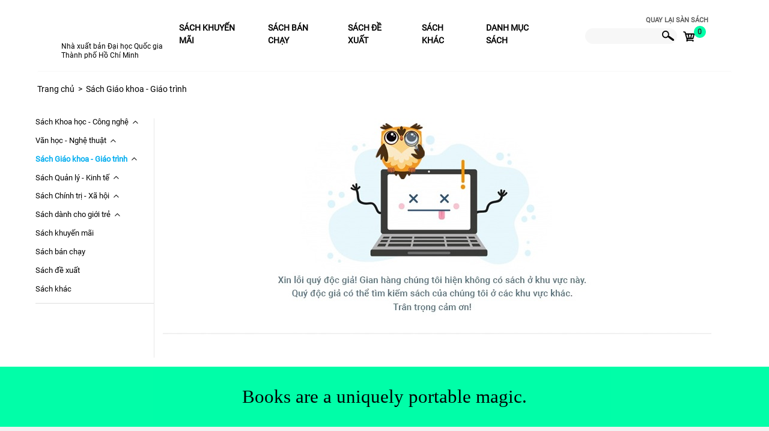

--- FILE ---
content_type: text/html; charset=UTF-8
request_url: https://book365.vn/gian-hang/nxbdhqgtphcm/sach-giao-trinh/
body_size: 14859
content:
<meta http-equiv="Content-Type" content="text/html; charset=UTF-8" />
<link href="/local/components/ext.store24/extend.stores.detail.product.search.top/templates/block-filter-gh/style.css?169088218319729" type="text/css"  data-template-style="true"  rel="stylesheet" />
<link href="/bitrix/templates/book365-2021/components/bitrix/system.pagenavigation/.default/style.css?1690882181544" type="text/css"  data-template-style="true"  rel="stylesheet" />
<link href="/bitrix/components/book365-2021/news.list/templates/langding-breacrum-gh/style.css?1690882179292" type="text/css"  data-template-style="true"  rel="stylesheet" />
<link href="/local/components/ext.store24/extend.menu.left/templates/menu-sach-langding-gh/style.css?16908821833263" type="text/css"  data-template-style="true"  rel="stylesheet" />
<link href="/bitrix/templates/book365-2021/components/bitrix/system.pagenavigation/vv.pagenavigation/style.css?16908821811250" type="text/css"  data-template-style="true"  rel="stylesheet" />
<link href="/local/components/ext.store24/extend.stores.detail.product.search.list/templates/book_search/style.css?16908821832044" type="text/css"  data-template-style="true"  rel="stylesheet" />
<script type="text/javascript">if(!window.BX)window.BX={};if(!window.BX.message)window.BX.message=function(mess){if(typeof mess==='object'){for(let i in mess) {BX.message[i]=mess[i];} return true;}};</script>
<script type="text/javascript">(window.BX||top.BX).message({'JS_CORE_LOADING':'Loading...','JS_CORE_WINDOW_CLOSE':'Close','JS_CORE_WINDOW_EXPAND':'Expand','JS_CORE_WINDOW_NARROW':'Restore','JS_CORE_WINDOW_SAVE':'Save','JS_CORE_WINDOW_CANCEL':'Cancel','JS_CORE_H':'h','JS_CORE_M':'m','JS_CORE_S':'s','JS_CORE_NO_DATA':'- No data -','JSADM_AI_HIDE_EXTRA':'Hide extra items','JSADM_AI_ALL_NOTIF':'All notifications','JSADM_AUTH_REQ':'Authentication is required!','JS_CORE_WINDOW_AUTH':'Log In','JS_CORE_IMAGE_FULL':'Full size','JS_CORE_WINDOW_CONTINUE':'Continue'});</script>

<script type="text/javascript" src="/bitrix/js/main/core/core.js?1689822232478527"></script>

<script>BX.setJSList(['/bitrix/js/main/core/core_ajax.js','/bitrix/js/main/core/core_promise.js','/bitrix/js/main/polyfill/promise/js/promise.js','/bitrix/js/main/loadext/loadext.js','/bitrix/js/main/loadext/extension.js','/bitrix/js/main/polyfill/promise/js/promise.js','/bitrix/js/main/polyfill/find/js/find.js','/bitrix/js/main/polyfill/includes/js/includes.js','/bitrix/js/main/polyfill/matches/js/matches.js','/bitrix/js/ui/polyfill/closest/js/closest.js','/bitrix/js/main/polyfill/fill/main.polyfill.fill.js','/bitrix/js/main/polyfill/find/js/find.js','/bitrix/js/main/polyfill/matches/js/matches.js','/bitrix/js/main/polyfill/core/dist/polyfill.bundle.js','/bitrix/js/main/core/core.js','/bitrix/js/main/polyfill/intersectionobserver/js/intersectionobserver.js','/bitrix/js/main/lazyload/dist/lazyload.bundle.js','/bitrix/js/main/polyfill/core/dist/polyfill.bundle.js','/bitrix/js/main/parambag/dist/parambag.bundle.js']);
BX.setCSSList(['/bitrix/js/main/lazyload/dist/lazyload.bundle.css','/bitrix/js/main/parambag/dist/parambag.bundle.css']);</script>
<script type="text/javascript">(window.BX||top.BX).message({'LANGUAGE_ID':'en','FORMAT_DATE':'DD/MM/YYYY','FORMAT_DATETIME':'DD/MM/YYYY H:MI:SS T','COOKIE_PREFIX':'BITRIX_SM','SERVER_TZ_OFFSET':'25200','UTF_MODE':'Y','SITE_ID':'s1','SITE_DIR':'/','USER_ID':'','SERVER_TIME':'1769878055','USER_TZ_OFFSET':'0','USER_TZ_AUTO':'Y','bitrix_sessid':'f9d9242f7f4f24c8e972c7394d8c8d0e'});</script>


<script type="text/javascript" src="/bitrix/js/main/jquery/jquery-1.12.4.min.js?168982223397163"></script>


<script type="text/javascript" src="/bitrix/components/book365-2021/news.list/templates/langding-breacrum-gh/script.js?1690882179366"></script>
<script type="text/javascript" src="/local/components/ext.store24/extend.stores.detail.product.search.list/templates/book_search/script.js?1690882183414"></script>
<script type="text/javascript">var _ba = _ba || []; _ba.push(["aid", "6060982893f2fa9e07818eb9fe65a1e8"]); _ba.push(["host", "book365.vn"]); (function() {var ba = document.createElement("script"); ba.type = "text/javascript"; ba.async = true;ba.src = (document.location.protocol == "https:" ? "https://" : "http://") + "bitrix.info/ba.js";var s = document.getElementsByTagName("script")[0];s.parentNode.insertBefore(ba, s);})();</script>


<!DOCTYPE HTML PUBLIC "-//W3C//DTD HTML 4.01 Transitional//EN" "http://www.w3.org/TR/html4/strict.dtd">
<html xmlns="http://www.w3.org/1999/xhtml" xml:lang="en" lang="en">
<meta http-equiv="X-UA-Compatible" content="IE=100" />
<meta name="viewport" content="width=device-width, initial-scale=1">


<head>
	<link rel="stylesheet" href="/bitrix/templates/book365-2021/css/bootstrap.min.css?V=202008300001">
	<!-- Gallery Anh -->
	<link rel="stylesheet" href="/bitrix/templates/book365-2021/js/SimpleSlider/SimpleSlider.css?V=202008300001">
	<script src="/bitrix/templates/book365-2021/js/common_sync.js"></script>
	<script async src="/bitrix/templates/book365-2021/js/bootstrap.min.js" ></script>
	<script async src="/bitrix/templates/book365-2021/chscript.js?V=202010260010" ></script>
	<meta http-equiv="Content-Type" content="text/html; charset=UTF-8" />
<link href="/local/components/ext.store24/extend.stores.detail.product.search.top/templates/block-filter-gh/style.css?169088218319729" type="text/css"  data-template-style="true"  rel="stylesheet" />
<link href="/bitrix/templates/book365-2021/components/bitrix/system.pagenavigation/.default/style.css?1690882181544" type="text/css"  data-template-style="true"  rel="stylesheet" />
<link href="/bitrix/components/book365-2021/news.list/templates/langding-breacrum-gh/style.css?1690882179292" type="text/css"  data-template-style="true"  rel="stylesheet" />
<link href="/local/components/ext.store24/extend.menu.left/templates/menu-sach-langding-gh/style.css?16908821833263" type="text/css"  data-template-style="true"  rel="stylesheet" />
<link href="/bitrix/templates/book365-2021/components/bitrix/system.pagenavigation/vv.pagenavigation/style.css?16908821811250" type="text/css"  data-template-style="true"  rel="stylesheet" />
<link href="/local/components/ext.store24/extend.stores.detail.product.search.list/templates/book_search/style.css?16908821832044" type="text/css"  data-template-style="true"  rel="stylesheet" />
<script type="text/javascript" src="/bitrix/components/book365-2021/news.list/templates/langding-breacrum-gh/script.js?1690882179366"></script>
<script type="text/javascript" src="/local/components/ext.store24/extend.stores.detail.product.search.list/templates/book_search/script.js?1690882183414"></script>
<script type="text/javascript">var _ba = _ba || []; _ba.push(["aid", "6060982893f2fa9e07818eb9fe65a1e8"]); _ba.push(["host", "book365.vn"]); (function() {var ba = document.createElement("script"); ba.type = "text/javascript"; ba.async = true;ba.src = (document.location.protocol == "https:" ? "https://" : "http://") + "bitrix.info/ba.js";var s = document.getElementsByTagName("script")[0];s.parentNode.insertBefore(ba, s);})();</script>


	<link rel="stylesheet" type="text/css" href="/bitrix/templates/book365-2021/combine.css?V=202011070003" />
	<title>Nhà xuất bản Đại học Quốc gia Thành phố Hồ Chí Minh</title>
	<link rel="stylesheet" type="text/css" href="/bitrix/templates/book365-2021/style.css" />
	<link rel="stylesheet" href="https://pro.fontawesome.com/releases/v5.10.0/css/all.css">

</head>
<script async src="https://www.googletagmanager.com/gtag/js?id=UA-163975392-1"></script>
<body class="">
	<div id="panel">
			</div>
	 
	<link rel="stylesheet" type="text/css" href="/bitrix/templates/book365-2021/style.css" />
	<link rel="stylesheet" href="/bitrix/templates/book365-2021/css/langding/danh-sach/nh2.css">
	<link rel="stylesheet" href="/bitrix/templates/book365-2021/css/langding/menu_left.css">
	 
	<link rel="stylesheet" href="/bitrix/templates/book365-2021/css/langding/nh2test.css">
	<script async src="/bitrix/templates/book365-2021/js/ajax/script.js" ></script>  
	<script type="text/javascript" src="https://code.jquery.com/jquery-3.5.1.js"></script>
	<script async src="/bitrix/templates/book365-2021/js/bootstrap.min.js"></script>
	<link rel="stylesheet" href="/bitrix/templates/book365-2021/css/bootstrap.min.css?V=202008300001">
	<link rel='stylesheet' href='https://cdn.rawgit.com/daneden/animate.css/v3.1.0/animate.min.css'>
	<script src='https://cdn.rawgit.com/matthieua/WOW/1.0.1/dist/wow.min.js'></script>
<style type="text/css">
	.hidden_desktop{
		display: none;
	}

	li.hidden_desktop_category{
		display: none !important;
	}

	@media screen and (max-width: 600px) {
		.hidden_mobi{
		display: none;
	}
		li.hidden_category {
	    display: none !important;
	}
	.menu_center ul li.hidden_desktop_category {
	    text-align: center;
	}
	 .hidden_desktop{
			display: block;
	 }
	li.hidden_desktop_category{
	display: block !important;
	}
	} 
	/*//css danh sach sach*/
.nh2_v2_footer{
	position: relative;
}
#form_filter_sach_theo_gianhang .block-filter .filter.filter-star {
	border: 0;
}
#form_filter_sach_theo_gianhang .block-filter .filter.filter-star .block_star_search {
    border: 0;
}
</style>
	<div id="container_langding_nh2_v2" data-change = "red">
		<!-- =======HEADER_BACKGROUND=========== -->
		<div class="nh2_v2_header flud_cover" data-change = "">
			<div class="nh2_v2_header_menu">
				<div class="mobi_bar_menu hidden_desktop">
					<i class="fas fa-bars"></i>
				</div>
				<div class="logo_left">
					<!-- <a href="" style="background:url() no-repeat;">
						
					</a> -->
					<a href="/gian-hang/nxbdhqgtphcm/" style="background:url() no-repeat;">
						
					</a>
					<a class="hidden_mobi"  href="/gian-hang/nxbdhqgtphcm/">
							Nhà xuất bản Đại học Quốc gia Thành phố Hồ Chí Minh					</a>
				</div>
								<div class="menu_center hidden_mobi">
					<ul>
 
													<li 
							><a href="/gian-hang/nxbdhqgtphcm/book-promotion/"> Sách khuyến mãi</a></li>
													<li 
							><a href="/gian-hang/nxbdhqgtphcm/book-sale-fast/"> Sách bán chạy</a></li>
													<li 
							><a href="/gian-hang/nxbdhqgtphcm/book-offer/"> Sách đề xuất</a></li>
													<li 
							><a href="/gian-hang/nxbdhqgtphcm/book-other/"> Sách khác</a></li>
												



						<li class="hidden_category"><a href="javascript: void(0)" onclick="show_danhmuc()">Danh mục sách</a></li>

						<!-- SHOW CATEGORY BOOK -->
						 
				           <li class="hidden_desktop_category"><a href="/gian-hang/nxbdhqgtphcm/khoa-hoc-cong-nghe/"> Sách Khoa học - Công nghệ</a>

				           </li>
				            
				           <li class="hidden_desktop_category"><a href="/gian-hang/nxbdhqgtphcm/van-hoc-nghe-thuat/"> Văn học - Nghệ thuật</a>

				           </li>
				            
				           <li class="hidden_desktop_category"><a href="/gian-hang/nxbdhqgtphcm/sach-giao-trinh/"> Sách Giáo khoa - Giáo trình</a>

				           </li>
				            
				           <li class="hidden_desktop_category"><a href="/gian-hang/nxbdhqgtphcm/kinh-te-quan-tri-kinh-doanh/"> Sách Quản lý - Kinh tế</a>

				           </li>
				            
				           <li class="hidden_desktop_category"><a href="/gian-hang/nxbdhqgtphcm/chinh-tri-phap-luat/"> Sách Chính trị - Xã hội</a>

				           </li>
				            
				           <li class="hidden_desktop_category"><a href="/gian-hang/nxbdhqgtphcm/phat-trien-ban-than/"> Sách dành cho giới trẻ</a>

				           </li>
				           
					</ul>
					<div class="close_menu hidden_desktop">
					<i class="fal fa-times"></i>
				</div>
				</div>
				<div class="form_right">
					<div class="back_book365">
						<a href="/" class="link_hover">
							Quay lại sàn sách
						</a>
					</div>
					<div class="form_search" id="show_search_input_text">
													<div class="form" >
								<input type="text" class="input_search hidden_mobi" onclick="show_form_timkiem(this)">
								<button class="hidden_mobi" onclick="show_form_timkiem(this)">
									<img src="/bitrix/templates/book365-2021/images/langding_nh2/Shape_search.png" alt="">
								</button>
								<style type="text/css">
/*div#container_langding_nh5_v2 .nh5_v2_header {background-color: black;background-image: none!important;position: relative;z-index: 99;}*/
.filter_sach_theo_gianhang {position: relative;}
</style>

<form action="/gian-hang/nxbdhqgtphcm/sach-giao-trinh/phat-trien-ban-than/" method="post" id="form_filter_sach_theo_gianhang">
	<input type="hidden" name="filter_gh_header" value="filter_gh_header">
	<div class="block-filter">
		
						<!-- <label>Nhập tên sách</label> -->
								<div class="filter">
					<div class="txt-search-c">
						<input type="text" value="" placeholder="Nhập tên sách" id="input_gh_tensach_filter_sach_theo_gianhang" name="ten_sach" class="vsearch-auto form-control" autocomplete="off" onchange="fnc_show_btn_reset('input_gh_tensach_filter_sach_theo_gianhang', 'span_gh_tensach_filter_sach_theo_gianhang')" onkeypress="func_btn_submit_filter_sach_theo_gianhang('input');">
						<span class="search-reset" title="Xóa tìm kiếm" id="span_gh_tensach_filter_sach_theo_gianhang" onclick="fnc_reset_filter_filter_sach_theo_gianhang('input_gh_tensach_filter_sach_theo_gianhang', 'span_gh_tensach_filter_sach_theo_gianhang')">X</span>
					</div>
					<div class="txt-search-r">
						<input name="btn_submit" value="btn_ten_sach" style="cursor: pointer; font-size: 0;" class="btn-tim-kiem btn_submit" onclick="func_btn_submit_filter_sach_theo_gianhang();">
					</div>
					<div style="clear: both;"></div>
				</div>
								<!-- <label>Nhập tên tác giả</label> -->
								<div class="filter">
					<div class="txt-search-c">
						<input type="text" value="" placeholder="Nhập tên tác giả" id="input_gh_tacgia_filter_sach_theo_gianhang" name="tac_gia" class="vsearch-auto form-control" autocomplete="off" onchange="fnc_show_btn_reset('input_gh_tacgia_filter_sach_theo_gianhang', 'span_gh_tacgia_filter_sach_theo_gianhang')" onkeypress="func_btn_submit_filter_sach_theo_gianhang('input');">
						<span class="search-reset" title="Xóa tìm kiếm" id="span_gh_tacgia_filter_sach_theo_gianhang" onclick="fnc_reset_filter_filter_sach_theo_gianhang('input_gh_tacgia_filter_sach_theo_gianhang', 'span_gh_tacgia_filter_sach_theo_gianhang')">X</span>
					</div>
					<div class="txt-search-r">
						<input name="btn_submit" value="btn_tac_gia" style="cursor: pointer; font-size: 0;" class="btn-tim-kiem btn_submit" onclick="func_btn_submit_filter_sach_theo_gianhang();">
					</div>
					<div style="clear: both;"></div>
				</div>
								<!-- <label>Chọn danh mục</label> -->
								<div class="filter">
					<div class="txt-search-s">
						<span class="label" onclick="toggle_select_danhmuc(this)">Chọn danh mục</span>
						<div class="danhmuc_select_multi">
							<input id="span_danhmuc_sach_filter_sach_theo_gianhang" type="hidden" name="danhmuc_sach">
															<label for="761" class="multi_select" onclick="sach_theodanhmuc_gianhang('/gian-hang/nxbdhqgtphcm/khoa-hoc-cong-nghe/', 761)">Sách Khoa học - Công nghệ</label>
								<!-- <input id="761" class="cat_book_gh" type="checkbox" name="" value="761"> -->
								<div class="clear"></div>
																<label for="1054" class="multi_select" onclick="sach_theodanhmuc_gianhang('/gian-hang/nxbdhqgtphcm/cong-nghe-thong-tin/', 1054)">Công nghệ thông tin</label>
								<!-- <input id="1054" class="cat_book_gh" type="checkbox" name="" value="1054"> -->
								<div class="clear"></div>
																<label for="789" class="multi_select" onclick="sach_theodanhmuc_gianhang('/gian-hang/nxbdhqgtphcm/van-hoc-nghe-thuat/', 789)">Văn học - Nghệ thuật</label>
								<!-- <input id="789" class="cat_book_gh" type="checkbox" name="" value="789"> -->
								<div class="clear"></div>
																<label for="1008" class="multi_select" onclick="sach_theodanhmuc_gianhang('/gian-hang/nxbdhqgtphcm/tac-pham-van-hoc/', 1008)">Tác phẩm văn học</label>
								<!-- <input id="1008" class="cat_book_gh" type="checkbox" name="" value="1008"> -->
								<div class="clear"></div>
																<label for="892" class="multi_select" onclick="sach_theodanhmuc_gianhang('/gian-hang/nxbdhqgtphcm/am-nhac/', 892)">Âm nhạc</label>
								<!-- <input id="892" class="cat_book_gh" type="checkbox" name="" value="892"> -->
								<div class="clear"></div>
																<label for="810" class="multi_select" onclick="sach_theodanhmuc_gianhang('/gian-hang/nxbdhqgtphcm/sach-giao-trinh/', 810)">Sách Giáo khoa - Giáo trình</label>
								<!-- <input id="810" class="cat_book_gh" type="checkbox" name="" value="810"> -->
								<div class="clear"></div>
																<label for="825" class="multi_select" onclick="sach_theodanhmuc_gianhang('/gian-hang/nxbdhqgtphcm/sach-giao-khoa-va-tham-khao/', 825)">Sách giáo khoa và tham khảo</label>
								<!-- <input id="825" class="cat_book_gh" type="checkbox" name="" value="825"> -->
								<div class="clear"></div>
																<label for="811" class="multi_select" onclick="sach_theodanhmuc_gianhang('/gian-hang/nxbdhqgtphcm/cntt-va-truyen-thong/', 811)">Công nghệ thông tin</label>
								<!-- <input id="811" class="cat_book_gh" type="checkbox" name="" value="811"> -->
								<div class="clear"></div>
																<label for="782" class="multi_select" onclick="sach_theodanhmuc_gianhang('/gian-hang/nxbdhqgtphcm/kinh-te-quan-tri-kinh-doanh/', 782)">Sách Quản lý - Kinh tế</label>
								<!-- <input id="782" class="cat_book_gh" type="checkbox" name="" value="782"> -->
								<div class="clear"></div>
																<label for="7686" class="multi_select" onclick="sach_theodanhmuc_gianhang('/gian-hang/nxbdhqgtphcm/sach-kinh-te/', 7686)">Sách kinh tế</label>
								<!-- <input id="7686" class="cat_book_gh" type="checkbox" name="" value="7686"> -->
								<div class="clear"></div>
																<label for="752" class="multi_select" onclick="sach_theodanhmuc_gianhang('/gian-hang/nxbdhqgtphcm/chinh-tri-phap-luat/', 752)">Sách Chính trị - Xã hội</label>
								<!-- <input id="752" class="cat_book_gh" type="checkbox" name="" value="752"> -->
								<div class="clear"></div>
																<label for="776" class="multi_select" onclick="sach_theodanhmuc_gianhang('/gian-hang/nxbdhqgtphcm/van-hoa-xa-hoi/', 776)">Văn hóa - Xã hội</label>
								<!-- <input id="776" class="cat_book_gh" type="checkbox" name="" value="776"> -->
								<div class="clear"></div>
																<label for="778" class="multi_select" onclick="sach_theodanhmuc_gianhang('/gian-hang/nxbdhqgtphcm/van-hoa-truyen-thong/', 778)">Văn hóa truyền thống</label>
								<!-- <input id="778" class="cat_book_gh" type="checkbox" name="" value="778"> -->
								<div class="clear"></div>
																<label for="777" class="multi_select" onclick="sach_theodanhmuc_gianhang('/gian-hang/nxbdhqgtphcm/le-hoi-dan-gian/', 777)">Lễ hội dân gian</label>
								<!-- <input id="777" class="cat_book_gh" type="checkbox" name="" value="777"> -->
								<div class="clear"></div>
																<label for="881" class="multi_select" onclick="sach_theodanhmuc_gianhang('/gian-hang/nxbdhqgtphcm/sach-lich-su/', 881)">Sách Lịch sử</label>
								<!-- <input id="881" class="cat_book_gh" type="checkbox" name="" value="881"> -->
								<div class="clear"></div>
																<label for="1003" class="multi_select" onclick="sach_theodanhmuc_gianhang('/gian-hang/nxbdhqgtphcm/su-kien-lich-su/', 1003)">Sự kiện lịch sử</label>
								<!-- <input id="1003" class="cat_book_gh" type="checkbox" name="" value="1003"> -->
								<div class="clear"></div>
																<label for="1004" class="multi_select" onclick="sach_theodanhmuc_gianhang('/gian-hang/nxbdhqgtphcm/lich-su-viet-nam/', 1004)">Lịch sử Việt Nam</label>
								<!-- <input id="1004" class="cat_book_gh" type="checkbox" name="" value="1004"> -->
								<div class="clear"></div>
																<label for="760" class="multi_select" onclick="sach_theodanhmuc_gianhang('/gian-hang/nxbdhqgtphcm/nhung-van-de-quoc-te/', 760)">Những vấn đề quốc tế</label>
								<!-- <input id="760" class="cat_book_gh" type="checkbox" name="" value="760"> -->
								<div class="clear"></div>
																<label for="883" class="multi_select" onclick="sach_theodanhmuc_gianhang('/gian-hang/nxbdhqgtphcm/phat-trien-ban-than/', 883)">Sách dành cho giới trẻ</label>
								<!-- <input id="883" class="cat_book_gh" type="checkbox" name="" value="883"> -->
								<div class="clear"></div>
																<label for="1014" class="multi_select" onclick="sach_theodanhmuc_gianhang('/gian-hang/nxbdhqgtphcm/phat-trien-tam-thuc/', 1014)">Phát triển tâm thức</label>
								<!-- <input id="1014" class="cat_book_gh" type="checkbox" name="" value="1014"> -->
								<div class="clear"></div>
														</div>
						<span class="search-reset" title="Xóa tìm kiếm" id="span_danhmuc_sach_filter_sach_theo_gianhang" onclick="fnc_reset_filter_selectfilter_sach_theo_gianhang('input_danhmuc_sachfilter_sach_theo_gianhang', 'span_danhmuc_sach_filter_sach_theo_gianhang')">X</span>
					</div>
					<div style="clear: both;"></div>
				</div>
							<!-- <label>Nhập tên nhà xuất bản</label> -->
								<div class="filter">
					<div class="txt-search-c">
						<input type="text" value="" placeholder="Nhập tên nhà xuất bản" id="input_gh_nhaxuatban_filter_sach_theo_gianhang" name="nhaxuatban" class="vsearch-auto form-control" autocomplete="off" onchange="fnc_show_btn_reset('input_gh_nhaxuatban_filter_sach_theo_gianhang', 'span_gh_nhaxuatban_filter_sach_theo_gianhang')" onkeypress="func_btn_submit_filter_sach_theo_gianhang('input');">
						<span class="search-reset" title="Xóa tìm kiếm" id="span_gh_nhaxuatban_filter_sach_theo_gianhang" onclick="fnc_reset_filter_filter_sach_theo_gianhang('input_gh_nhaxuatban_filter_sach_theo_gianhang', 'span_gh_nhaxuatban_filter_sach_theo_gianhang')">X</span>
					</div>
					<div class="txt-search-r">
						<input name="btn_submit" value="btn_nhaxuatban" style="cursor: pointer; font-size: 0;" class="btn-tim-kiem btn_submit" onclick="func_btn_submit_filter_sach_theo_gianhang();">
					</div>
					<div style="clear: both;"></div>
				</div>
								<div class="left-area-item price-wrapper">
					<div class="title title-price">Giá</div>
					<div class="sub-title">Chọn khoảng giá</div>
					<div class="range">
						<div class="filter-price filter_price_filter_sach_theo_gianhang">
							<div class="filter-price-from">
								<input class="input-radius" min="0" name="price_from" value="" type="text" onfocusout="fnc_format_price_filter_sach_theo_gianhang(this)" onkeypress="fnc_format_price_and_clickfilter_sach_theo_gianhang(this)">
							</div>
							<div class="filter-price-minus">&oline;</div>
							<div class="filter-price-to">
								<input class="input-radius" min="0" name="price_to" value="" type="text" onfocusout="fnc_format_price_filter_sach_theo_gianhang(this)" onkeypress="fnc_format_price_and_clickfilter_sach_theo_gianhang(this)">
							</div>
							<span class="search-reset" title="Xóa tìm kiếm" id="span_tim_gia_filter_sach_theo_gianhang" onclick="fnc_reset_filter_price_filter_sach_theo_gianhang('filter_price_filter_sach_theo_gianhang', 'span_tim_gia_filter_sach_theo_gianhang')">X</span>
							<div class="clear"></div>

							<div style="clear: both;"></div>
						</div>
					</div>
					<div class="filter-price-btn">
						<div class="button_submit" onclick="func_btn_submit_filter_sach_theo_gianhang('is_price', 'filter_price_filter_sach_theo_gianhang', 'span_tim_gia_filter_sach_theo_gianhang');">Tìm kiếm</div>
					</div>
				</div>
								<!-- <label>Đánh giá</label> -->
								<div class="filter filter-star">
										<div class="block_star_search">
						<div class="txt-search-c" onclick="show_star_filter_sach_theo_gianhang('1e51a1bcbd75cde766b6e164ee2239f');">
															<span class="ngoisao showngoisao" id="show_1e51a1bcbd75cde766b6e164ee2239f_5" style="display: none; ">
																												<img src="/bitrix/templates/book365-2021/images/star_2.png">
																				<img src="/bitrix/templates/book365-2021/images/star_2.png">
																				<img src="/bitrix/templates/book365-2021/images/star_2.png">
																				<img src="/bitrix/templates/book365-2021/images/star_2.png">
																				<img src="/bitrix/templates/book365-2021/images/star_2.png">
																		</span>
																<span class="ngoisao showngoisao" id="show_1e51a1bcbd75cde766b6e164ee2239f_4" style="display: none; ">
																												<img src="/bitrix/templates/book365-2021/images/star_2.png">
																				<img src="/bitrix/templates/book365-2021/images/star_2.png">
																				<img src="/bitrix/templates/book365-2021/images/star_2.png">
																				<img src="/bitrix/templates/book365-2021/images/star_2.png">
																		</span>
																<span class="ngoisao showngoisao" id="show_1e51a1bcbd75cde766b6e164ee2239f_3" style="display: none; ">
																												<img src="/bitrix/templates/book365-2021/images/star_2.png">
																				<img src="/bitrix/templates/book365-2021/images/star_2.png">
																				<img src="/bitrix/templates/book365-2021/images/star_2.png">
																		</span>
																<span class="ngoisao showngoisao" id="show_1e51a1bcbd75cde766b6e164ee2239f_2" style="display: none; ">
																												<img src="/bitrix/templates/book365-2021/images/star_2.png">
																				<img src="/bitrix/templates/book365-2021/images/star_2.png">
																		</span>
																<span class="ngoisao showngoisao" id="show_1e51a1bcbd75cde766b6e164ee2239f_1" style="display: none; margin-top: 5px;">
																												<img src="/bitrix/templates/book365-2021/images/star_2.png">
																		</span>
																<span class="ngoisao showngoisao" id="show_1e51a1bcbd75cde766b6e164ee2239f_0" style=" ">
									Đánh giá																	</span>
								
							<div class="loc_theo_so_sao" style="display: none" id="1e51a1bcbd75cde766b6e164ee2239f">
																	<span class="ngoisao ngoisao_inline" onclick="choose_star_filter_sach_theo_gianhang('1e51a1bcbd75cde766b6e164ee2239f', '5');">
																															<img src="/bitrix/templates/book365-2021/images/star_2.png">
																						<img src="/bitrix/templates/book365-2021/images/star_2.png">
																						<img src="/bitrix/templates/book365-2021/images/star_2.png">
																						<img src="/bitrix/templates/book365-2021/images/star_2.png">
																						<img src="/bitrix/templates/book365-2021/images/star_2.png">
																					(Từ 5 sao)									</span>
																		<span class="ngoisao ngoisao_inline" onclick="choose_star_filter_sach_theo_gianhang('1e51a1bcbd75cde766b6e164ee2239f', '4');">
																															<img src="/bitrix/templates/book365-2021/images/star_2.png">
																						<img src="/bitrix/templates/book365-2021/images/star_2.png">
																						<img src="/bitrix/templates/book365-2021/images/star_2.png">
																						<img src="/bitrix/templates/book365-2021/images/star_2.png">
																					(Từ 4 sao)									</span>
																		<span class="ngoisao ngoisao_inline" onclick="choose_star_filter_sach_theo_gianhang('1e51a1bcbd75cde766b6e164ee2239f', '3');">
																															<img src="/bitrix/templates/book365-2021/images/star_2.png">
																						<img src="/bitrix/templates/book365-2021/images/star_2.png">
																						<img src="/bitrix/templates/book365-2021/images/star_2.png">
																					(Từ 3 sao)									</span>
																		<span class="ngoisao ngoisao_inline" onclick="choose_star_filter_sach_theo_gianhang('1e51a1bcbd75cde766b6e164ee2239f', '2');">
																															<img src="/bitrix/templates/book365-2021/images/star_2.png">
																						<img src="/bitrix/templates/book365-2021/images/star_2.png">
																					(Từ 2 sao)									</span>
																		<span class="ngoisao ngoisao_inline" onclick="choose_star_filter_sach_theo_gianhang('1e51a1bcbd75cde766b6e164ee2239f', '1');">
																															<img src="/bitrix/templates/book365-2021/images/star_2.png">
																					(Từ 1 sao)									</span>
																		<span class="ngoisao ngoisao_inline" onclick="choose_star_filter_sach_theo_gianhang('1e51a1bcbd75cde766b6e164ee2239f', '0');">
										--Tất cả--																													</span>
																</div>
						</div>
						<div class="txt-search-r">
							<input value="btn_diem_danh_gia" name="btn_submit" style="cursor: pointer; font-size: 0" class="btn-tim-kiem btn_submit" onclick="func_btn_submit_filter_sach_theo_gianhang();">
						</div>
						<div style="clear: both;"></div>
					</div>
					<div class="tim-theo-danh-gia"></div>
					<input type="hidden" name="diem_danh_gia" value="0">
				</div>
					</div>
</form>

<script type="text/javascript">

	// $(document).on("click", function () {
	//     $('.danhmuc_select_multi').hide();
	// });

	function sach_theodanhmuc_gianhang(page, cat) {
		// console.log('1111111');
		// var page = '/gian-hang/nxbdhqgtphcm/phat-trien-tam-thuc/';
		// page += code+'/';
		$('#form_filter_sach_theo_gianhang input[type="hidden"][name="danhmuc_sach"]').val(cat);
		$('#form_filter_sach_theo_gianhang').attr('action', page);
		$('#form_filter_sach_theo_gianhang').submit();
	}

	function toggle_select_danhmuc(dom){
		$('.danhmuc_select_multi').slideToggle("fast", function(){
			$('.txt-search-s span.label').toggleClass('active');
		});
	}

			var rootLink = '/gian-hang/nxbdhqgtphcm/sach-giao-trinh/phat-trien-ban-than/';
		
	$(window).click(function(event) {
		var $target = $(event.target);
		if(!$target.closest('.block_star_search').length && $('.loc_theo_so_sao').is(":visible")) {
			$('.loc_theo_so_sao').hide();
		}
	});

	function fnc_format_price_filter_sach_theo_gianhang(dom) {
		var money = $(dom).val();
		$.ajax({
			url: '/local/components/ext.store24/extend.stores.detail.product.search.top/templates/block-filter-gh'+'/ajax.php',
			type: 'POST',
			data: {
				money: money
			},
			success: function(result) {
				$(dom).val(result);
			},
			error: function (xhr, ajaxOptions, thrownError) {

			}
		});
	}

	function fnc_format_price_and_clickfilter_sach_theo_gianhang(dom) {
		var money = $(dom).val();
		var keycode = (event.keyCode ? event.keyCode : event.which);

		if (keycode != '13') {
			return;
		}
		$.ajax({
			url: '/local/components/ext.store24/extend.stores.detail.product.search.top/templates/block-filter-gh'+'/ajax.php',
			type: 'POST',
			data: {
				money: money
			},
			success: function(result) {
				$(dom).val(result);
				func_btn_submit_filter_sach_theo_gianhang('is_price', 'filter_price_filter_sach_theo_gianhang', 'span_tim_gia_filter_sach_theo_gianhang');
			},
			error: function (xhr, ajaxOptions, thrownError) {

			}
		});
	}

	function func_btn_submit_filter_sach_theo_gianhang (isSelect, classSelect, idReset) {
		var keycode = (event.keyCode ? event.keyCode : event.which);

		if ((keycode != '13') && (isSelect == 'input')) {
			return;
		}

		var ajaxId = '';
		var id_rd = 'filter_sach_theo_gianhang';
		var url = rootLink + "?bxajaxid="+ajaxId;
		var danhmuc = [];

		var diem_danh_gia = $("#form_"+id_rd+" input[name='diem_danh_gia']").val();
		var price_to = $("#form_"+id_rd+" input[name='price_to']").val();
		var price_from = $("#form_"+id_rd+" input[name='price_from']").val();

		var multi_danhmuc = [];
		$("#form_"+id_rd+" .danhmuc_select_multi input.cat_book_gh").each(function(){
			if($(this).is(":checked")){
                multi_danhmuc.push($(this).val());
            }
		});

		// console.log(ajaxId);

		if (isSelect=="is_select") {
			if ($("."+classSelect).val()!=0) {
				$("#"+idReset).css("display", "block");
				$("."+classSelect).css("width", "calc(100% - 30px)");
			} else {
				$("#"+idReset).css("display", "none");
				$("."+classSelect).css("width", "100%");
			}
		} else if (isSelect=="is_price") {
			if ((price_to.length>0) || (price_from.length>0)) {
				$("#"+idReset).css("display", "block");
				$("."+classSelect).css("width", "calc(100% - 30px)");
			} else {
				$("#"+idReset).css("display", "none");
				$("."+classSelect).css("width", "100%");
			}
		}

		if (typeof diem_danh_gia !== 'undefined') {
			url += "&diem_danh_gia="+diem_danh_gia;
		}
		if (typeof price_from !== 'undefined') {
			url += "&price_from="+price_from;
		}
		if (typeof price_to !== 'undefined') {
			url += "&price_to="+price_to;
		}

						var ten_sach = $("#form_"+id_rd+" input[name='ten_sach']").val();
				if (typeof ten_sach !== 'undefined') {
					url += "&ten_sach="+ten_sach;
				}
								var tac_gia = $("#form_"+id_rd+" input[name='tac_gia']").val();
				if (typeof tac_gia !== 'undefined') {
					url += "&tac_gia="+tac_gia;
				}
								// var danhmuc_sach = $("#form_"+id_rd+" .danhmuc_sach").val();
				$('input[name="danhmuc_sach"]').val(multi_danhmuc);
				if (multi_danhmuc.length > 0) {
					url += "&danhmuc_sach="+multi_danhmuc;
				}
								var nhaxuatban = $("#form_"+id_rd+" input[name='nhaxuatban']").val();
				if (typeof nhaxuatban !== 'undefined') {
					url += "&nhaxuatban="+nhaxuatban;
				}
				
		// var node = "comp_"+ajaxId;
		// BX.ajax.insertToNode(url,node);
		// console.log(multi_danhmuc);
		// if (multi_danhmuc.length > ) {
			// $('#form_filter_sach_theo_gianhang').attr()
			// console.log($("input.cat_book_gh:checked")[0].val());
		// }
		$('#form_filter_sach_theo_gianhang').submit();

	}

	function show_star_filter_sach_theo_gianhang(id) {
		var _display = $("#"+id).css("display");
		if (_display=="none") {
			$("#"+id).css("display", "block");
		} else {
			$("#"+id).css("display", "none");
		}
	}

	function choose_star_filter_sach_theo_gianhang(id, count) {
		var id_rd = 'filter_sach_theo_gianhang';

		$(".showngoisao").css("display", "none");
		$("#show_"+id+"_"+count).css("display", "block");

		$("#form_"+id_rd+ " input[name='diem_danh_gia']").val(count);

		func_btn_submit_filter_sach_theo_gianhang();
	}

	function fnc_show_btn_reset(id1, id2) {
		let giaTri = $("#"+id1).val();
		if (giaTri.length>0) {
			$("#"+id2).css("display", "block");
		} else {
			$("#"+id2).css("display", "none");
		}
	}

	function fnc_reset_filter_filter_sach_theo_gianhang(id1, id2) {
		$("#"+id1).val("");
		$("#"+id2).css("display", "none");

		var ajaxId = '';
		var id_rd = 'filter_sach_theo_gianhang';
		var url = rootLink + "?bxajaxid="+ajaxId;

		var diem_danh_gia = $("#form_"+id_rd+" input[name='diem_danh_gia']").val();
		var price_from = $("#form_"+id_rd+" input[name='price_from']").val();
		var price_to = $("#form_"+id_rd+" input[name='price_to']").val();



		if (typeof diem_danh_gia !== 'undefined') {
			url += "&diem_danh_gia="+diem_danh_gia;
		}
		if (typeof price_from !== 'undefined') {
			url += "&price_from="+price_from;
		}
		if (typeof price_to !== 'undefined') {
			url += "&price_to="+price_to;
		}

						var ten_sach = $("#form_"+id_rd+" input[name='ten_sach']").val();
				if (typeof ten_sach !== 'undefined') {
					url += "&ten_sach="+ten_sach;
				}
								var tac_gia = $("#form_"+id_rd+" input[name='tac_gia']").val();
				if (typeof tac_gia !== 'undefined') {
					url += "&tac_gia="+tac_gia;
				}
								var nhaxuatban = $("#form_"+id_rd+" input[name='nhaxuatban']").val();
				if (typeof nhaxuatban !== 'undefined') {
					url += "&nhaxuatban="+nhaxuatban;
				}
				
		var node = "comp_"+ajaxId;
		BX.ajax.insertToNode(url,node);
	}

	function fnc_reset_filter_selectfilter_sach_theo_gianhang(classSelect, idReset) {
		$("#"+idReset).css("display", "none");
		$("."+classSelect).css("width", "100%");
		$("."+classSelect).val(0);

		var ajaxId = '';
		var id_rd = 'filter_sach_theo_gianhang';
		var url = rootLink + "?bxajaxid="+ajaxId;

		var diem_danh_gia = $("#form_"+id_rd+" input[name='diem_danh_gia']").val();
		var price_from = $("#form_"+id_rd+" input[name='price_from']").val();
		var price_to = $("#form_"+id_rd+" input[name='price_to']").val();

		var multi_danhmuc = [];
		$("#form_"+id_rd+" .danhmuc_select_multi input.cat_book_gh").each(function(){
			if($(this).is(":checked")){
                multi_danhmuc.push($(this).val());
            }
		});

		if (typeof diem_danh_gia !== 'undefined') {
			url += "&diem_danh_gia="+diem_danh_gia;
		}
		if (typeof price_from !== 'undefined') {
			url += "&price_from="+price_from;
		}
		if (typeof price_to !== 'undefined') {
			url += "&price_to="+price_to;
		}

						var ten_sach = $("#form_"+id_rd+" input[name='ten_sach']").val();
				if (typeof ten_sach !== 'undefined') {
					url += "&ten_sach="+ten_sach;
				}
								var tac_gia = $("#form_"+id_rd+" input[name='tac_gia']").val();
				if (typeof tac_gia !== 'undefined') {
					url += "&tac_gia="+tac_gia;
				}
								var danhmuc_sach = $("#form_"+id_rd+" .danhmuc_sach").val();
				if (multi_danhmuc.length > 0) {
					url += "&danhmuc_sach="+multi_danhmuc;
				}
								var nhaxuatban = $("#form_"+id_rd+" input[name='nhaxuatban']").val();
				if (typeof nhaxuatban !== 'undefined') {
					url += "&nhaxuatban="+nhaxuatban;
				}
				
		var node = "comp_"+ajaxId;
		BX.ajax.insertToNode(url,node);
	}

	function fnc_reset_filter_price_filter_sach_theo_gianhang(classPrice, idReset) {
		var id_rd = 'filter_sach_theo_gianhang';

		$("#"+idReset).css("display", "none");
		$("."+classPrice).css("width", "100%");
		$("#form_"+id_rd+" input[name='price_from']").val("");
		$("#form_"+id_rd+" input[name='price_to']").val("");

		var ajaxId = '';
		var url = rootLink + "?bxajaxid="+ajaxId;

		var diem_danh_gia = $("#form_"+id_rd+" input[name='diem_danh_gia']").val();
		var price_from = $("#form_"+id_rd+" input[name='price_from']").val();
		var price_to = $("#form_"+id_rd+" input[name='price_to']").val();

		if (typeof diem_danh_gia !== 'undefined') {
			url += "&diem_danh_gia="+diem_danh_gia;
		}
		if (typeof price_from !== 'undefined') {
			url += "&price_from="+price_from;
		}
		if (typeof price_to !== 'undefined') {
			url += "&price_to="+price_to;
		}

						var ten_sach = $("#form_"+id_rd+" input[name='ten_sach']").val();
				if (typeof ten_sach !== 'undefined') {
					url += "&ten_sach="+ten_sach;
				}
								var tac_gia = $("#form_"+id_rd+" input[name='tac_gia']").val();
				if (typeof tac_gia !== 'undefined') {
					url += "&tac_gia="+tac_gia;
				}
								var nhaxuatban = $("#form_"+id_rd+" input[name='nhaxuatban']").val();
				if (typeof nhaxuatban !== 'undefined') {
					url += "&nhaxuatban="+nhaxuatban;
				}
				
		var node = "comp_"+ajaxId;
		BX.ajax.insertToNode(url,node);
	}
</script>
							</div>
												<a href="/edu-giohang/" class="add_cart" style="background:url(/bitrix/templates/book365-2021/images/langding_nh2/Shape_cart.png) no-repeat; ">
							<span class="num-quanlity" id="total_item_nh2" style="z-index: 100;">0</span><span class="lbl-sp"></span>
							<style type="text/css">
								.num-quanlity {
									font-weight: bold;
									color: #bd0000;
								}
								.error-message{
									color:#FF0000;
									border:1px solid #ddd;
									background:#F2F5F7;
									width:100%;
									font-weight: bold;
									text-align: center;
								}
								.success{
									color:#3EA319;
									border:1px solid #ddd;
									background:#F2F5F7;
									width:100%;
									font-weight: bold;
								}
							</style>

						</a>
					</div>
				</div>
			</div>
			 
		</div>
		<span id="span_exampleModal" style="display: none;" data-toggle="modal" data-target="#exampleModal"></span>
        <div class="modal fade show" id="exampleModal" tabindex="-1" role="dialog" aria-labelledby="exampleModalLabel" aria-modal="true">
            <div class="modal-dialog" role="document">
                <div class="modal-content">
                    <div class="modal-header">
                        <button type="button" class="close" data-dismiss="modal" aria-label="Close">
                            <span aria-hidden="true">×</span>
                        </button>
                    </div>
                    <li nk rel="stylesheet" type="text/css" href="/bitrix/components/book365-2021/hoicho.menu.left/templates/mega-drop-menu/style.css">
                        <sc ript async="" type="text/javascript" src="/bitrix/components/book365-2021/hoicho.menu.left/templates/mega-drop-menu/js/jquery.menu-aim.js"></sc ript>
                        <sc ript async="" type="text/javascript" src="/bitrix/components/book365-2021/hoicho.menu.left/templates/mega-drop-menu/js/main.js"></sc ript>
                        <div class="model-body">
                        </div>
                </div>
            </div>
        </div>
<!--		-->		<script type="text/javascript">
			function show_danhmuc() {
				$.ajax({
					url: '/ajax/catalog.php',
					type: 'POST',
					data: {
						LANDINGPAGE: "Y",
						STORE_CODE: 'nxbdhqgtphcm'
					},
					success: function(result){
						$("#exampleModal .model-body").html(result);
						$("#span_exampleModal").trigger("click");
					}
				});
			}
			function show_form_timkiem(dom){
				$('#form_filter_sach_theo_gianhang').slideToggle("fast");	
			}

			document.addEventListener('mouseup', function(e) {
			    var container = document.getElementById('show_search_input_text');
			    if (!container.contains(e.target)) {
			        $('#form_filter_sach_theo_gianhang').hide();
			    }
			});
		</script>


<div class="workarea col-md-12  khu_sach_ban N">
			<div class="hidden-xs">

			 
<div class="breadcrumb longvo_breadcrumb" id="longvo_breadcrumb" >
	<div class="breadcrumb-bound">
		<ul class="breadcrumb-navigation">
			<li><a href="/san-sach-in" title="Trang chủ">Trang chủ</a></li>
							<li><span>&nbsp;&nbsp;&gt;&nbsp;&nbsp;</span></li>
				<li><a  title="Sách Giáo khoa - Giáo trình">Sách Giáo khoa - Giáo trình</a></li>
						</ul>
	</div>
</div>		</div>
		<div class="row update-edu-list-book">
			<div class="col-md-2 main-left">
				<div class="left-area col-left hidden-xs" id="homescroll">
					<div class="sach-pho-bien-wrapper">
	<div class="title">
			</div>
				<li class="root-item roboto normal  						" id="761"><a href="/gian-hang/nxbdhqgtphcm/khoa-hoc-cong-nghe/">Sách Khoa học - Công nghệ</a>
									<i id="parent_id" class="fa fa-chevron-up parent_id" style=""></i>
								</li>

			<ul class="menu_depth_level parent level_761  " style="">
									<li class="root-item  " id="1054"><a href="/gian-hang/nxbdhqgtphcm/cong-nghe-thong-tin/">Công nghệ thông tin</a>
											</li>
						<ul class="menu_depth_level parent level_1054" style="">
													</ul>
								</ul>

						<li class="root-item roboto normal  						" id="789"><a href="/gian-hang/nxbdhqgtphcm/van-hoc-nghe-thuat/">Văn học - Nghệ thuật</a>
									<i id="parent_id" class="fa fa-chevron-up parent_id" style=""></i>
								</li>

			<ul class="menu_depth_level parent level_789  " style="">
									<li class="root-item  " id="1008"><a href="/gian-hang/nxbdhqgtphcm/tac-pham-van-hoc/">Tác phẩm văn học</a>
											</li>
						<ul class="menu_depth_level parent level_1008" style="">
													</ul>
										<li class="root-item  " id="892"><a href="/gian-hang/nxbdhqgtphcm/am-nhac/">Âm nhạc</a>
											</li>
						<ul class="menu_depth_level parent level_892" style="">
													</ul>
								</ul>

						<li class="root-item roboto normal  			longvo_css_cha			" id="810"><a href="/gian-hang/nxbdhqgtphcm/sach-giao-trinh/">Sách Giáo khoa - Giáo trình</a>
									<i id="parent_id" class="fa fa-chevron-up parent_id" style=""></i>
								</li>

			<ul class="menu_depth_level parent level_810  " style="">
									<li class="root-item  " id="825"><a href="/gian-hang/nxbdhqgtphcm/sach-giao-khoa-va-tham-khao/">Sách giáo khoa và tham khảo</a>
											</li>
						<ul class="menu_depth_level parent level_825" style="">
													</ul>
										<li class="root-item  " id="811"><a href="/gian-hang/nxbdhqgtphcm/cntt-va-truyen-thong/">Công nghệ thông tin</a>
											</li>
						<ul class="menu_depth_level parent level_811" style="">
													</ul>
								</ul>

						<li class="root-item roboto normal  						" id="782"><a href="/gian-hang/nxbdhqgtphcm/kinh-te-quan-tri-kinh-doanh/">Sách Quản lý - Kinh tế</a>
									<i id="parent_id" class="fa fa-chevron-up parent_id" style=""></i>
								</li>

			<ul class="menu_depth_level parent level_782  " style="">
									<li class="root-item  " id="7686"><a href="/gian-hang/nxbdhqgtphcm/sach-kinh-te/">Sách kinh tế</a>
											</li>
						<ul class="menu_depth_level parent level_7686" style="">
													</ul>
								</ul>

						<li class="root-item roboto normal  						" id="752"><a href="/gian-hang/nxbdhqgtphcm/chinh-tri-phap-luat/">Sách Chính trị - Xã hội</a>
									<i id="parent_id" class="fa fa-chevron-up parent_id" style=""></i>
								</li>

			<ul class="menu_depth_level parent level_752  " style="">
									<li class="root-item submenu active " id="776"><a href="/gian-hang/nxbdhqgtphcm/van-hoa-xa-hoi/">Văn hóa - Xã hội</a>
													<i id="parent_id" class="fa fa-chevron-up submenu active" style=""></i>
												</li>
						<ul class="menu_depth_level parent level_776" style="">
															<li class="root-item " id="778"><a href="/gian-hang/nxbdhqgtphcm/van-hoa-truyen-thong/">Văn hóa truyền thống</a>
								</li>
															<li class="root-item " id="777"><a href="/gian-hang/nxbdhqgtphcm/le-hoi-dan-gian/">Lễ hội dân gian</a>
								</li>
													</ul>
										<li class="root-item submenu active " id="881"><a href="/gian-hang/nxbdhqgtphcm/sach-lich-su/">Sách Lịch sử</a>
													<i id="parent_id" class="fa fa-chevron-up submenu active" style=""></i>
												</li>
						<ul class="menu_depth_level parent level_881" style="">
															<li class="root-item " id="1003"><a href="/gian-hang/nxbdhqgtphcm/su-kien-lich-su/">Sự kiện lịch sử</a>
								</li>
															<li class="root-item " id="1004"><a href="/gian-hang/nxbdhqgtphcm/lich-su-viet-nam/">Lịch sử Việt Nam</a>
								</li>
													</ul>
										<li class="root-item  " id="760"><a href="/gian-hang/nxbdhqgtphcm/nhung-van-de-quoc-te/">Những vấn đề quốc tế</a>
											</li>
						<ul class="menu_depth_level parent level_760" style="">
													</ul>
								</ul>

						<li class="root-item roboto normal  						" id="883"><a href="/gian-hang/nxbdhqgtphcm/phat-trien-ban-than/">Sách dành cho giới trẻ</a>
									<i id="parent_id" class="fa fa-chevron-up parent_id" style=""></i>
								</li>

			<ul class="menu_depth_level parent level_883  " style="">
									<li class="root-item  " id="1014"><a href="/gian-hang/nxbdhqgtphcm/phat-trien-tam-thuc/">Phát triển tâm thức</a>
											</li>
						<ul class="menu_depth_level parent level_1014" style="">
													</ul>
								</ul>

				

		<li class="root-item "

		><a href="/gian-hang/nxbdhqgtphcm/book-promotion/"> Sách khuyến mãi</a></li>
	

		<li class="root-item "

		><a href="/gian-hang/nxbdhqgtphcm/book-sale-fast/"> Sách bán chạy</a></li>
	

		<li class="root-item "

		><a href="/gian-hang/nxbdhqgtphcm/book-offer/"> Sách đề xuất</a></li>
	

		<li class="root-item "

		><a href="/gian-hang/nxbdhqgtphcm/book-other/"> Sách khác</a></li>
	
</div> <!-- sach-pho-bien-wrapper-->
<script type="text/javascript">
	$(document).ready(function(){
		$(".fa-chevron-up.parent_id").click(function(e) {
			var id_select = $(this).parent().attr('id');
			$('.root-item').removeClass('longvo_css_cha');
			$(".menu_depth_level.parent.level_"+id_select).slideUp();
			if ($(this).parent().hasClass('active')) {
				//longcss
				


				$(this).parent().removeClass('active');
				
				var id = $(this).parent().attr('id');
				$('.level_'+id+'').slideUp();
			} else {
				$("li.root-item").removeClass('active');
				var id = $(this).parent().attr('id');
				$(this).parent().addClass('active');
				$('.level_'+id+'').slideToggle('slow');
			}	
		});
		$(".fa-chevron-up.submenu").click(function(e) {

			if ($(this).parent().hasClass('active')) {
				var id = $(this).parent().attr('id');
				$(this).parent().removeClass('active');
				$('.level_'+id+'').slideUp();
			} else {
				var id = $(this).parent().attr('id');
				$(this).parent().addClass('active');
				$('.level_'+id+'').slideToggle('slow');
			}	
		});
		$(".root-item.active .fa-chevron-up.parent_id").click(function() {
			// $(".menu_depth_level").slideUp();
			var id_click = $(this).parent().attr('id');
			$("ul.menu_depth_level.level"+id_click+"").slideUp();
		});
	});
</script>
<style type="text/css"> .main-left .sach-pho-bien-wrapper ul .main-left .sach-pho-bien-wrapper li {
		list-style: none;
	}
	.col-left .sach-pho-bien-wrapper .title {
		font-size: 1.54vw;
		line-height: 2.49vw;
		color: #000000;
		font-weight: 700;
		font-family: "Playfair Display";
		margin: 0px 0px 0.88vw 0px;
	} .main-left .sach-pho-bien-wrapper li.root-item a {
		font-size: 1.02vw;
		font-family: "Roboto",sans-serif;
		line-height: initial;
		color: #000;
		font-weight: 500;
		margin-bottom: 1.24vw;
		display: inline-block;
		float: left;
	} .main-left .sach-pho-bien-wrapper ul.menu_depth_level {
		display: none;
	} .main-left .sach-pho-bien-wrapper ul.menu_depth_level li.root-item a {
		font-weight: 400;
		font-size: 0.95vw;
		margin-bottom: 1.24vw;
		padding-left: 1.17vw;
	} .main-left .sach-pho-bien-wrapper li {
		display: inline-block;
		width: 100%;
	} .main-left {
		padding-right: 0px;
	} .main-left .sach-pho-bien-wrapper li i.fa.fa-chevron-up {
		display: inline-block;
		margin: 0.29vw 0px 0px 0.51vw;
		color: #000;
		font-size: 0.78vw;
		font-weight: 500;
	} .main-left .sach-pho-bien-wrapper li.root-item.active a {
		color: #00adef;font-weight: bold;
	} .main-left .sach-pho-bien-wrapper li.root-item.active .fa-chevron-up, .main-left .sach-pho-bien-wrapper ul.menu_depth_level li.root-item.active a {
		font-weight: bold;
	}
	.fa-chevron-dow .main-left .sach-pho-bien-wrapper li.root-item.active .fa-chevron-up{color: #00adef;transform: rotate(180deg);} .main-left .sach-pho-bien-wrapper li.root-item.active .fa-chevron-down{
		display: inline-block;
		margin: 0.29vw 0px 0px 0.51vw;
	}
	div#page-wrapper .col-md-2 .left-area.col-left{
		padding-right: 0px;
		width: 15.52vw;
	}
	i#parent_id {
		z-index: 2;
		cursor: pointer;
	}
	.row.update-edu-list-book .col-left .sach-pho-bien-wrapper {
		margin-bottom: 1.54vw;
		border-bottom: 0.07vw solid #dddddd;
	} .main-left .sach-pho-bien-wrapper li.root-item.activecolor a, .main-left .sach-pho-bien-wrapper li.root-item.activecolor i.fa {
		color: #00adef;
	}

	/*longvv*/
	 .sach-pho-bien-wrapper li.root-item.itemsactivecolor a {
		color: #bd9e44;
	}
	.longvo_css_cha a {
    color: #00adef !important;
    font-weight: bold !important;
}
.longvo_css_con{
	display: block !important;
}
	form#form_filter_sach {
    display: none;
}


@media only screen and (max-width: 600px) {
.page-bottom.su-kien.float-right.hidden-xs,#container_langding_nh2_v2 .workarea .hidden-xs{
    display: block !important;
}

.page-bottom.su-kien.float-right a, .page-bottom.su-kien.float-right b {
    font-size: 14px;
    line-height: 20px;
}
}
.main-left .sach-pho-bien-wrapper ul.menu_depth_level ul.menu_depth_level li {
    padding-left: 10px;
}
</style>

<div class="clear"></div>
				</div>
				<script type="text/javascript">
	jQuery(document).ready(function(){
		window.onscroll = function(){FunctionScroll()};
		var header = document.getElementById("homescroll");
		var sticky = header.offsetTop;
		sticky = 800;
		function FunctionScroll(){
			if (window.pageYOffset > sticky) {
				header.classList.add("sticky");
			}else{
				header.classList.remove("sticky");
			}
		}
	});
</script>
<style type="text/css">
	.sticky{position: fixed;top: 0;width: 100%;height: auto;max-width: inherit;padding: 0px 30px 0px 0px;-webkit-backface-visibility: hidden;}
	.top-panel-inner .top-search.user-info.sticky {
	    height: 40px;
	    margin: 0px 0px 0px 0px;
	    z-index: 2;
	    background-color: #00529c;
	}
	.footer{position: relative;}
	@media only screen and (max-width: 767px) and (min-width: 320px){
		/*.top-panel-inner div#menuscrollmb {
		    height: 40px;
		    margin: 0px 0px 0px 0px;
		    z-index: 16;
		    background-color: #00529c;
		    position: fixed;
		    width: 100%;
		    top: 40px;
		}*/
		/*.top-panel-inner .top-control-panel-header {
		    margin: 40px 0px 0px 0px;
		}
		.top-panel-inner .top-control-panel-header div#slide-out-open {
		    position: fixed;
		}*/
		/*.top-control-panel-header .top-menu-inner div#menu-wrapper {
		    position: fixed;
		    width: 100%;
		    top: 80px;
		}
		.top-control-panel-header .top-menu-inner div#menu-wrapper div#menu-wrapper-inner {
		    margin: 0px!important;
		}*/
		/*ul.left-menu.nav.navbar-nav{margin: 0px 0px 0px -15px!important;}
		.top-control-panel-header .top-menu-inner{z-index: 20!important;}*/
	}
	
</style>			</div>
			<div class="col-md-10 col-xs-12 main-right">
				
			<div id=ketqua_filter_sach_theo_gianhang>
<!-- ============BOOK_OFFER====== -->
<div id="comp_708040a3a0c8ca528a7ad6f7dfa89689">    
<div class="nh2_v2_book_promotion flud_cover wow fadeInUp" data-wow-duration="1s" data-wow-delay="0.5s" id="">

    <div class="content_book_promotion">
                    <img class="not_found"  src="/bitrix/templates/book365-2021/images/404page.jpg" alt="">

                    <div class="clear"></div>
        <div class="page-bottom su-kien float-right hidden-xs">
                            <br/>
                        </div>
    </div>
</div>
</div>
</div></div>
</div>
</div>
<!-- ===========BOTTOM SLOGEN=============== -->
<div class="nh2_v2_footer">
	<div class="top_nh2_v2_footer">
		<div class="slogen_footer  wow slideInLeft" data-wow-delay="0.2s">Books are a uniquely portable magic.</div>
	</div>

	<div class="center_content_nh2_v2_footer" id="book_category">
		<div class="flud_footer wow fadeInUp" data-wow-delay="0.2s">
			<div class="title_logo_center_content_nh2_v2_footer">
				
       Nhà xuất bản Đại học Quốc gia Thành phố Hồ Chí Minh 

     </div>
     <div class="content_center_content_nh2_v2_footer">
      <div class="one_content_center_content_nh2_v2_footer">
        <div class="title_top hidden_mobi">
          <h5>
            Thông tin liên hệ
          </h5>
        </div>
        <div class="content_foot">
          <div class="few_content_foot">
            <div class="logo_icon" style="background: url('/bitrix/templates/book365-2021/images/langding_nh2/Shape_location.png');">

            </div>
            <div class="content_info">
             <div class="content_info">Trụ sở chính: Phòng 501, Nhà Điều hành ĐHQG-HCM, Phường Linh Trung, Quận Thủ Đức, TP. Hồ Chí Minh</div>
           </div>
         </div>
         <div class="few_content_foot">
          <div class="logo_icon" style="background: url('/bitrix/templates/book365-2021/images/langding_nh2/Shape_email.png');">

          </div>
          <div class="content_info">ttmtien.nxb@vnuhcm.edu.vn</div>
        </div>
        <div class="few_content_foot">
          <div class="logo_icon" style="background: url('/bitrix/templates/book365-2021/images/langding_nh2/Shape_phone.png');">

          </div>
          <div class="content_info">028 6681 7058</div>
        </div>
      </div>
    </div>
    <div class="one_content_center_content_nh2_v2_footer hidden_mobi">
     <div class="title_top hidden_mobi">
      <h5>
       Danh mục sách
     </h5>
   </div>
   <div class="content_category">
     

     <div class="link_content_category">
      <a href="/gian-hang/nxbdhqgtphcm/khoa-hoc-cong-nghe/">
       Sách Khoa học - Công nghệ     </a>
   </div>
    

     <div class="link_content_category">
      <a href="/gian-hang/nxbdhqgtphcm/van-hoc-nghe-thuat/">
       Văn học - Nghệ thuật     </a>
   </div>
    

     <div class="link_content_category">
      <a href="/gian-hang/nxbdhqgtphcm/sach-giao-trinh/">
       Sách Giáo khoa - Giáo trình     </a>
   </div>
    

     <div class="link_content_category">
      <a href="/gian-hang/nxbdhqgtphcm/kinh-te-quan-tri-kinh-doanh/">
       Sách Quản lý - Kinh tế     </a>
   </div>
    

     <div class="link_content_category">
      <a href="/gian-hang/nxbdhqgtphcm/chinh-tri-phap-luat/">
       Sách Chính trị - Xã hội     </a>
   </div>
    

     <div class="link_content_category">
      <a href="/gian-hang/nxbdhqgtphcm/phat-trien-ban-than/">
       Sách dành cho giới trẻ     </a>
   </div>
      
</div>
</div>
<div class="one_content_center_content_nh2_v2_footer hidden_mobi">
 <div class="title_top hidden_mobi">
  <h5>
   Facebook
 </h5>
</div>
<div class="content_social">
  <div id="fb-root"></div>
    <script async defer crossorigin="anonymous" src="https://connect.facebook.net/en_US/sdk.js#xfbml=1&version=v10.0" nonce="FXBkNiCQ"></script>

  <div class="fb-page" data-href="https://www.facebook.com/nxbdhqghcm" data-tabs="timeline" data-width="" data-height="" data-small-header="false" data-adapt-container-width="true" data-hide-cover="false" data-show-facepile="true"><blockquote cite="https://www.facebook.com/nxbdhqghcm" class="fb-xfbml-parse-ignore"><a href="https://www.facebook.com/nxbdhqghcm">Facebook</a></blockquote></div>

</div>
</div>

<div class="one_content_center_content_nh2_v2_footer">
 <div class="contact_map">

  <iframe src="" width="100%" height="100%" style="border:0;" allowfullscreen="" loading="lazy"></iframe>

</div>
</div>
</div>
</div>
</div>
<div class="bottom_content_nh2_v2_footer">
  <p class="wow fadeInLeft" data-wow-delay="0.6s">COPPYRIGHT &copy; 2021 BY BOOK365.VN ALL RIGHTS RESERVED</p>
</div>
</div>
</div>
<script type="text/javascript">
	$(document).ready(function() {
		// $('.menu_center a[href^="#"]').on('click', function(e) {
		// 	e.preventDefault();
		// 	$('.menu_center ul li').removeClass('active_menu');
		// 	$(this).parent().addClass('active_menu');

		// 	var target = this.hash;
		// 	var $target = $(target);
		// 	$('html, body').stop().animate({
		// 		'scrollTop': $target.offset().top
		// 	}, 900, 'swing', function() { 
		// 	});
		// });


		
	// 	$(document).click(function(e) {
	// 		if (!$(e.target).parents().addBack().is('.close_menu')) {
	// 			$(".menu_center").removeClass("active_show");
	// 		}
	// 	});

	// 	$(".menu_center").click(function(e) {
	// 	e.stopPropagation();
	// });

	$(document).click(function(e) {
		if (!$(e.target).parents().addBack().is('.mobi_bar_menu')) {
			$(".menu_center").removeClass("active_show");
		}
	});
	$(".menu_center").click(function(e) {
		e.stopPropagation();
	});

	$('.mobi_bar_menu  i').on('click',function(){
   $('.menu_center').toggleClass('active_show'); 
 })
  $('.close_menu').on('click',function(){
   $('.menu_center').toggleClass('active_show');
 });


     // resize add class css
     $(window).resize(function () {
      var widthWindow = $(window).width();
      if (widthWindow <= '600') {
       $('.img_top_promotion a').addClass('show_shadow');
     }
     else
     {
       $('.img_top_promotion a').removeClass('show_shadow');
     }
   });
     $(window).trigger('resize');
     $('.img_top_promotion a').on('click',function(){

      if($(this).hasClass('show_shadow')){
        $(this).removeClass('show_shadow');
        return false;
      }else{

       $(this).addClass('show_shadow');
       return true;
     }
     
   });

     
   });
 </script>

 <script>
   wow = new WOW({
        boxClass: 'wow', // default
        animateClass: 'animated', // default
        offset: 0, // default
        mobile: true, // default
        live: true // default
      })
   wow.init();
 </script>

 <script type="text/javascript">


   $("body").on("click",'.advanced-link',function(o){return $("#exampleModal").modal("show").find(".model-body").load("/ajax/catalog.php",function(){}),!1});

   function showAdvancedPCSearch()
   {
   // $("#box-pc-advanced-search").css("display","block"); 
   $("#box-pc-advanced-search").toggle();
 }
 function closeAdvancedPCSearch()
 {
   $("#box-pc-advanced-search").css("display","none"); 

 }
 var search_component_path = "/bitrix/components/book365-2021/search.top";
 var options, a;    
 var onAutocompleteSelect = function(value, data) {  
 };               

 var a1;
 var a2; 
 var a3;

 var reEscape = new RegExp('(\\' + ['/', '.', '*', '+', '?', '|', '(', ')', '[', ']', '{', '}', '\\'].join('|\\') + ')', 'g');

 function fnFormatResult(value, data, currentValue) {
   var pattern = '(' + currentValue.replace(reEscape, '\\$1') + ')';
   return value.replace(new RegExp(pattern, 'gi'), '<strong>$1<\/strong>');
 }

 jQuery(function () {
   var options = {
    serviceUrl: search_component_path+"/ajax/result.php",
    zIndex: 9999,
    autoSubmit: true,
    minChars: 3,
    fnFormatResult:fnFormatResult,
    delimiter: /(,|;)\s*/,
    onSelect: onAutocompleteSelect,
        deferRequestBy: 100, //miliseconds            
        noCache: false //set to true, to disable caching
      };

      a1 = $('#queryPC').autocomplete(options);       
      a2 = $('#tacgiaPC').autocomplete(options);
      a2.setOptions({ params: { type:'Tacgia'} });
    //alert(1);
    //a1.enable();
    
  });


 function addToCartDetailBookNPH2(proid, url, id_quantity) {

   var name = $("input[name='hidName_"+proid+"']").val();
   var price = $("input[name='hidPrice_"+proid+"']").val();
   var weight = $("input[name='hidWeight_"+proid+"']").val();
   var detailurl = $("input[name='hidDetailUrl_"+proid+"']").val();
   var tacGia = $("input[name='hidTacGia_"+proid+"']").val();
   var nxb = $("input[name='hidNXB_"+proid+"']").val();
   var storeid = $("input[name='hidStoreId_"+proid+"']").val();
	//product image
	var productImage = $("input[name='hidProductImage_"+proid+"']").val();
	//ten gian hang
	var storeName = $("input[name='hidStoreName_"+proid+"']").val();
	var storeCode = $("input[name='hidStoreCode_"+proid+"']").val();
	var storeLink = $("input[name='hidStoreLink_"+proid+"']").val();
	
	var phanTramGiamGia = $("input[name='hidGiamGia_"+proid+"']").val();
	var phanTramGiamGiaTaiTro = $("input[name='hidGiamGiaTaiTro_"+proid+"']").val();
	//gia bia
	var giaBia = $("input[name='hidGiaBia_"+proid+"']").val();
	var _url = "/sach/ajax/additem.php";
	
	if(storeid=="") {
		storeid=0;
	}
	
	var quantity = 1;
	
  $.ajax({
   type: "POST",
   url: _url,
   data: {
    'quantity': quantity,
    'id':   proid,
    'name': name, 
    'price':    price,
    'weight': weight,
    'detailurl':detailurl,
    'tacGia': tacGia,
    'nxb': nxb,
    'productImage': productImage,
    'storeid':storeid,
    'storeName':storeName,
    'storeCode': storeCode,
    'storeLink': storeLink,
    'phanTramGiamGia':phanTramGiamGia,
    'phanTramGiamGiaTaiTro':phanTramGiamGiaTaiTro,
    'giaBia':giaBia,

  },
  success: function(error){
    $('#loadingMain').css("display","none");
    if($.trim(error)!="") {
      alert(error);
    } else {
      alert("Thêm sản phẩm thành công");
      updateCartTotalBookNPH2();
    }
  },
  error: function(){
  }
});
}


function updateCartTotalBookNPH2() {
	var url = "/sach/ajax/updateTotal.php";
	$.ajax({
		type: "POST",
		url: url,
		success: function(response){
			$("#total_item_nh2").text(response);
		},
		error: function(){

		}
	});
}

</script>

--- FILE ---
content_type: text/css
request_url: https://book365.vn/local/components/ext.store24/extend.stores.detail.product.search.top/templates/block-filter-gh/style.css?169088218319729
body_size: 4066
content:
.tim-theo-danh-gia {
	font-size: 12px;
	letter-spacing: 0px;
	line-height: 18px;
	color: #b12704;
	font-family: "Roboto";
	font-weight: bold;
	text-align: center;
	margin: 5px 0px 0px;
}

.block-filter .txt-search-c input {
	height: 27px;
}

.block-filter .txt-search-s {
	width: 100%;
	height: 27px;
	margin-right: 0px;
	border: 0px;
	position: relative;
}

.block-filter .txt-search-s select {
	width: 100%;
	height: 100%;
	border-color: #ddd;
	color: #495057;
}

.title-price {
	font-size: 12px;
	letter-spacing: 0px;
	line-height: 12px;
	color: #474646;
	font-family: "Roboto";
	font-weight: 500;
}

.block-filter-left {
	padding: 0px;
	max-width: 226px;
	margin-left: 14px;
	margin-right: 29px;
	z-index: 10;
	margin-top: 20px;
}

.block-sach-right {

	max-width: calc(100% - 270px);
	flex: 0 0 calc(100% - 270px);
	padding: 0px 15px 0px 0px;
}

.block-filter .txt-search-c {
	width: calc(100% - 32px);
	height: 27px;
	margin-right: 0px;
	border: 0px;
	position: relative;
}

.block-filter .block_star_search .search-reset {
	height: 22px;
	line-height: 20px;
}

.block-filter .search-reset {
	position: absolute;
	top: 2px;
	right: 2px;
	padding: 1px 6px;
	border: 1px solid #ced4da;
	border-radius: 40px;
	background-color: #ced4da;
	z-index: 10;
	color: #fff;
	cursor: pointer;
	display: none;
}

.block-filter .range {
	position: relative;
}

.block-filter .txt-search-r {
	height: 27px;
	background-color: #EEEEEE;
}

.block-filter .filter {
	margin-bottom: 15px;
	border-radius: 3px;
	background-color: #ffffff;
	border: 1px solid #eeeeee;
}

.filter-star .txt-search-c {
	line-height: 35px;
	padding-left: 5px;
}

.block-filter .filter-star {
	padding: 10px 8px;
	background-color: #F7F5F6;
}

.block-filter .input-radius {
	border-radius: 0px;
	height: 25px;
}

.block-filter .note_minus {
	width: 10px;
}

.block-filter .btn-submit {
	max-width: calc(16.666667% - 10px);
}

.block-filter .price-wrapper .button_submit {
	width: 30px;
	height: 25px;
	color: #fff;
	background-color: #007bff;
	display: inline-block;
	font-weight: 400;
	text-align: center;
	vertical-align: middle;
	cursor: pointer;
	-webkit-user-select: none;
	-moz-user-select: none;
	-ms-user-select: none;
	user-select: none;
	border: 1px solid #007bff;
	font-size: 1rem;
	line-height: 25px;
	border-radius: .25rem;
}

/*3/11/2020*/
.block-filter .price-wrapper .button_submit {
	width: 100%;
}

.block-filter .ngoisao_inline {
	display: block;
	padding-left: 5px;
}

.block-filter .loc_theo_so_sao {
	position: absolute;
	z-index: 1000;
	background-color: #FFF;
	width: 110%;
	padding: 5px;
	margin-left: -5px;
	border: 1px solid #ddd;
	line-height: 20px;
	text-align: left !important;
}

.block-filter .ngoisao.ngoisao_inline:hover {
	background-color: #ddd;
}

.block-filter .ngoisao {
	display: block;
}

.block-filter .txt-search-r input.btn-tim-kiem {
	background-size: 50%;
	background-position: center 6px;
	width: 32px;
	height: 27px;
	background: url(/bitrix/templates/nxbtt-2020/images/2020/icon_search_new.png) no-repeat 5px 6px;
}


.filter-price-from,
.filter-price-to {
	width: 35%;
	float: left;
}

.filter-price-minus {
	width: 15px;
	float: left;
	text-align: center;
}

.filter-price-btn {
	width: calc(30% - 15px);
	float: right;
	text-align: right;
}

@media(max-width:767.98px) {
	.visible-sm {
		display: none;
	}

	.visible-sx {
		display: block !important;
	}

	.hidden-sx {
		display: none !important;
	}

	.block-sach-right {
		padding-right: 0px;
	}
}
@media (min-width: 768px){
	.catalog-book-item-selected.catalog-web-item-selected-package .block-filter-left-custom {
		margin: 8px 28px 0px 6px;
		max-width: 16%;min-width: 212px;
	}
	.catalog-web-item-selected-package .block-filter-left-custom .block-filter .filter {
		border-radius: 2px;
		/*background-color: #ffffff;*/
		border: 0.702592287564714px solid #eeeeee;
		height: 28px;
	}

	.block-filter-left-custom .block-filter .txt-search-s select {
		border: 0px;
		height: 26px;
		font-size: 13px;
		letter-spacing: 0px;
		line-height: 13px;
		color: #474646;
		font-weight: 300;
		font-family: "Roboto", sans-serif;
		background-color: #FFFFFF;
	}

	.catalog-web-item-selected-package .block-filter-left-custom .block-filter .txt-search-s{height: 100%;}
	.catalog-web-item-selected-package .block-sach-right {
		max-width: calc(84% - 36px);
		flex: 0 0 calc(84% - 36px);
		padding: 0px 0px 0px 0px;
	}

	.catalog-web-item-selected-package .block-filter-left-custom .block-filter .filter.filter-star .block_star_search {
		height: 25px;
		border-radius: 2px;
		background-color: #ffffff;
		border: 0.702592287564714px solid #eeeeee;
		outline: none;
	}
	.catalog-web-item-selected-package .block-filter-left-custom .block-filter .filter.filter-star .block_star_search .txt-search-c {
		line-height: 23px!important;
		height: 100%;
	}
	.catalog-web-item-selected-package .block-filter-left-custom .block-filter .filter.filter-star .txt-search-r {
		height: 100%;
	}
	.catalog-web-item-selected-package .block-filter-left-custom .block-filter .filter.filter-star .txt-search-r input.btn-tim-kiem {
		height: 100%;
		background-position: center right;
		width: 25px;
	}
	.catalog-web-item-selected-package .block-filter-left-custom .block-filter .tim-theo-danh-gia {
		font-size: 13px!important;
		letter-spacing: 0px;
		line-height: 19px;
		color: #b12704;
		font-weight: 600;
		font-family: "Roboto", sans-serif;
		text-align: center;
	}
	.col-right.dang-ky-tu-van {
		width: 100%;
		margin-top: 20px;
		height: 261px;
		background-size: cover;
		background-position: center;
		padding: 10px;
		position: relative;
	}
	.col-right.dang-ky-tu-van .dang-ky-tu-van-label {
		font-size: 13px;
		letter-spacing: 0px;
		line-height: 13px;
		font-weight: 700;
		font-family: "Roboto", sans-serif;
		text-transform: uppercase;
		margin-top: 6px;
		text-align: center;
	}
	.col-right.dang-ky-tu-van .dang-ky-tu-van-thong-bao {
		font-size: 8.5px;
		margin: 0px 0px 6px;
	}
	.col-right.dang-ky-tu-van .row-dang-ky-tu-van .txt-search-c {
		background: none;
		height: 28px;
		border-radius: 2px;
		background-color: #ffffff;
		border: 0.702592287564714px solid #eeeeee;
		margin: 0px 0px 7px;
		width: 100%;
	}
	.col-right.dang-ky-tu-van .row-dang-ky-tu-van .txt-search-c input {
		height: 100%;
		font-size: 11px;
		letter-spacing: 0px;
		line-height: 13px;
		color: #474646;
		font-weight: 300;
		font-family: "Roboto", sans-serif;
		padding-left: 8px;
	}
	.col-right.dang-ky-tu-van .row-dang-ky-tu-van textarea.txt-search-c {
		height: 57px;
		padding-left: 8px;
		font-size: 11px;
		letter-spacing: 0px;
		line-height: initial;
		color: #474646;
		font-weight: 300;
		font-family: "Roboto", sans-serif;
		padding-top: 5px;
	}
	.col-right.dang-ky-tu-van input.btn-dang-ky-tu-van {
		height: 28px;
		border-radius: 2px;
		background-color: #ffc120;
		border: 0.702592287564714px solid #ede2c7;
		width: 100%;
		font-size: 12px;
		letter-spacing: 0px;
		line-height: 15px;
		color: #ffffff;
		font-weight: 700;
		font-family: "Roboto", sans-serif;
		text-align: center;
		text-transform: inherit;
	}

	.col-right.dang-ky-tu-van .people-tu-van-vien img {
		position: absolute;
		bottom: 0px;
		left: -11px;
	}

	.catalog-web-item-selected-package .block-filter .range .filter-price-from, .catalog-web-item-selected-package .block-filter .range .filter-price-to {
		width: 38.5%;
	}

	.catalog-web-item-selected-package .block-filter .filter-price-btn {
		width: calc(20% - 15px);
	}

	.block-filter .range .filter-price-btn {
		width: calc(20% - 15px);
	}

	.block-filter .range .filter-price-from,
	.block-filter .range .filter-price-to {
		width: 35%;
	}

	.block-filter .range .filter-price-from input,
	.block-filter .range .filter-price-to input {
		width: 100%;
	}

	.block-filter .range .filter-price-minus {
		width: 10%;
	}

	.block-include-filter .block-filter .range .filter-price-btn {
		width: 15%;
	}

	.block-include-filter .block-filter .range .filter-price-from input,
	.block-include-filter .block-filter .range .filter-price-to input {
		border: none;
		border-bottom: 1px solid #eeeeee;
	}

	.block-include-filter .block-filter .filter {
		border: none;
		border-bottom: 1px solid #eeeeee;
	}

	.block-include-filter .block-filter .txt-search-r {
		background-color: #FFF;
	}

	.block-include-filter .block-filter .txt-search-s select {
		background-color: #FFF;
		border: none;
		/*color: #eeeeee;*/
	}

	.block-include-filter .txt-search-c {
		background-image: none;
	}

	.block-include-filter .block-filter .filter-star {
		padding: 0;
		background-color: #FFF;
	}

	.block-include-filter .block-filter .txt-search-s {
		padding-right: 12px;
	}

	.block-include-filter .block-filter .filter {
		margin-left: 20px;
		padding-left: 20px;
	}

	.block-include-filter .filter-title {
		padding-left: 23px;
		margin-top: 37px;
		margin-bottom: 30px;
	}

	.block-include-filter .left-area-item.price-wrapper {
		margin-left: 20px;
	}

	.block-include-filter .left-area-item.price-wrapper .sub-title {
		padding-left: 25px;
	}
}

/*desktop*/
@media screen and (min-width: 1025px){
form#form_filter_sach_theo_gianhang {
    background: #fff;
    padding: 6px;
    top: 32px;
    position: absolute;
    width: 340px;
    right: 0;
    padding-bottom: 30;
    display: none; 
    z-index: 99;
}
#form_filter_sach_theo_gianhang .block-filter .filter {
    border-radius: 0px;
    padding-bottom: 0;
    width: 100%;
    position: relative;
    margin-bottom: 6px;
    background-color: rgb(91, 155,213);
}
#form_filter_sach_theo_gianhang .block-filter .filter .txt-search-c {
    width: calc(100% - 1.68vw);
    height: 2.12vw;
    margin-right: 0;
    float: left;
	font-size: 12px;
}
#form_filter_sach_theo_gianhang .block-filter .filter .txt-search-r {
    background-color: transparent;
    height: 27px;
    float: left;
    padding: 0;
    width: auto!important;
    margin-right: 0!important;
}
#form_filter_sach_theo_gianhang .block-filter .filter .txt-search-r input.btn-tim-kiem {
    margin: 0;
    background: rgb(91, 155,213) url('/bitrix/templates/book365-2021/images/edu-2021/gh_search_fillter.png');
    background-position: center;
    background-repeat: no-repeat;
    width: 18px;
    height: 19px;
    margin-top: 5px;
    border: 0px; 
}
#form_filter_sach_theo_gianhang .block-filter .filter .txt-search-c input[type=text] {
    border: 0;
    outline: none;
    box-shadow: none;
    padding: 0 .75rem;
	font-size: 12px;
    background: transparent;
    color: #fff;
    font-style: italic;
}
#form_filter_sach_theo_gianhang .block-filter .filter .txt-search-c input[type=text]::placeholder{
    color: #fff;
	font-size: 12px;
}
#form_filter_sach_theo_gianhang .block-filter .left-area-item.price-wrapper {
    margin-left: 0;
}
#form_filter_sach_theo_gianhang .block-filter .left-area-item.price-wrapper .title-price {
    display: none;
}
#form_filter_sach_theo_gianhang .block-filter .price-wrapper .sub-title {
    padding-left: 0;
    color: #0e0e0e;
    font-style: italic;
}
#form_filter_sach_theo_gianhang .block-filter .price-wrapper .range input.input-radius {
    padding-left: 5px;
    border: 1px solid #ced4da;
    padding-right: 5px;
    background-color: rgb(91, 155,213);
    color: #fff;
}
#form_filter_sach_theo_gianhang .block-filter .price-wrapper .range .filter-price-from, 
#form_filter_sach_theo_gianhang .block-filter .price-wrapper .range .filter-price-to {
    width: 43.85%;
}
#form_filter_sach_theo_gianhang .block-filter .price-wrapper .range .filter-price-minus {
    margin-top: 5px;
    line-height: 24px;
    float: left;
    color: #0e0e0e;
    width: 12%;
}
#form_filter_sach_theo_gianhang .block-filter .price-wrapper .filter-price-btn {
    width: calc(25% - 0px);
    display: block;
    margin: 1px auto 5px;
    float: inherit;
    border: 0;
    position: absolute;
    bottom: 0;
    left: 37.5%;
}
#form_filter_sach_theo_gianhang .block-filter .price-wrapper .filter-price-btn .button_submit {
    background-color: rgb(91, 155,213);
    color: #fff;
    border-radius: 0;
}
.filter-price.filter_price_filter_sach_theo_gianhang {
    position: relative;
}
#form_filter_sach_theo_gianhang .block-filter .filter.filter-star {
    padding-top: 0;
    color: #fff;
}
#form_filter_sach_theo_gianhang .block-filter .filter.filter-star .loc_theo_so_sao {
    color: #000;
}
#form_filter_sach_theo_gianhang .block-filter .price-wrapper .range{
	position: static;
}
#form_filter_sach_theo_gianhang .txt-search-s .danhmuc_select_multi {
    position: absolute;
    top: 28px;
    z-index: 100;
    background-color: rgb(91, 155,213);
    width: 100%;
    max-height: 150px;
    overflow-y: scroll;
    display: none; 
    border: 1px solid #fff;
    border-top: 0;
}

#form_filter_sach_theo_gianhang .txt-search-s .danhmuc_select_multi::-webkit-scrollbar {
  width: 6px;
}
#form_filter_sach_theo_gianhang .txt-search-s .danhmuc_select_multi::-webkit-scrollbar-track {
  background: #f1f1f1;
}
#form_filter_sach_theo_gianhang .txt-search-s .danhmuc_select_multi::-webkit-scrollbar-thumb {
  background: #888;
}

#form_filter_sach_theo_gianhang .txt-search-s .danhmuc_select_multi label.multi_select {
    float: left;
    font-size: 12px;
    font-weight: 400;
    line-height: 1.5;
    color: #fff;
    font-family: "Roboto";
    margin: 0;
    display: inline-block;
    padding: .25rem .75rem;
}
#form_filter_sach_theo_gianhang .txt-search-s .danhmuc_select_multi input.cat_book_gh {
    display: inline-block;
    float: left;
    appearance: none;
    width: 16px;
    height: 16px;
    border: 0.7px solid #b7b7b7;
    margin-top: 3px;
    background: #fff;
}
#form_filter_sach_theo_gianhang .txt-search-s .danhmuc_select_multi input.cat_book_gh[type="checkbox"]:checked {
    appearance: none;
    background-color: #1058d0;
    background-repeat: no-repeat;
    background-position: center;
    background-size: 11px 10px;
    border: 0;
    background-image: url('/bitrix/templates/book365-2021/images/edu-2021/check.png');
}
#form_filter_sach_theo_gianhang .txt-search-s span.label {
    display: block;
    height: 100%;
    width: 100%;
    font-size: 12px;
    font-weight: 400;
    line-height: 27px;
    color: #fff;
    font-style: italic;
    padding: 0 .75rem;
    background-image: url('/bitrix/templates/book365-2021/images/edu-2021/gh_option.png');
    background-size: auto;
    background-repeat: no-repeat;
    background-position-y: center;
    background-position-x: 98%;
}
#form_filter_sach_theo_gianhang .txt-search-s span.label.active:after {
    display: block;
    content: '';
    position: fixed;
    top: 0;
    left: 0;
    width: 100%;
    height: 100%;
}
}
/*mobile*/
@media screen and (max-width: 767px){
form#form_filter_sach_theo_gianhang {
    background: #fff;
    padding: 6px;
    top: 50px;
    position: absolute;    
    width: 100vw;right: 0;
    padding-bottom: 30;
    display: none;
    z-index: 919;
border: 1px solid rgb(91, 155,213);}
#form_filter_sach_theo_gianhang .block-filter .filter {
    border-radius: 0px;
    
    width: 100%;
    position: relative;
    margin-bottom: 6px;
    background-color: rgb(91, 155,213);
padding: 0;}
#form_filter_sach_theo_gianhang .block-filter .filter .txt-search-c {
    width: calc(100% - 32px);
    height: 29px;
    margin-right: 0;
    float: left;
    color: #fff;
    font-size: 12px;
}
#form_filter_sach_theo_gianhang .block-filter .filter .txt-search-c input[type=text] {
    border: 0;
    outline: none;
    box-shadow: none;
    padding: 0 0.75rem;
    background: transparent;
    color: #fff;
    font-style: italic;
	font-size: 12px;
}
#form_filter_sach_theo_gianhang .block-filter .filter .txt-search-r {
    background-color: transparent;
    height: 27px;
    float: left;
    padding: 0;
    width: auto!important;
    margin-right: 0!important;
}
#form_filter_sach_theo_gianhang .block-filter .filter .txt-search-r input.btn-tim-kiem {
    margin: 0;
    background: rgb(91, 155,213) url(/bitrix/templates/book365-2021/images/edu-2021/gh_search_fillter.png);
    background-position: center;
    background-repeat: no-repeat;
    width: 18px;
    height: 19px;
    margin-top: 5px;
    border: 0px;
}
.txt-search-r {
    border-top-right-radius: 1.17vw;
    border-bottom-right-radius: 1.17vw;
    line-height: 2.27vw;
    font-size: 0.81vw;
    color: #04396c;
    font-weight: 600;
    font-family: "Roboto",sans-serif;
}
#form_filter_sach_theo_gianhang .block-filter .left-area-item.price-wrapper {
    margin-left: 0;
}
#form_filter_sach_theo_gianhang .block-filter .left-area-item.price-wrapper .title-price {
    display: none;
}
#form_filter_sach_theo_gianhang .block-filter .price-wrapper .sub-title {
    padding-left: 0;
    color: #0e0e0e;
    font-style: italic;
padding: 0;margin: 0;font-size: 14px;}
#form_filter_sach_theo_gianhang .block-filter .price-wrapper .range {
    position: static;
margin: 0;}
.filter-price.filter_price_filter_sach_theo_gianhang {
    position: relative;
}
#form_filter_sach_theo_gianhang .block-filter .price-wrapper .range .filter-price-from, #form_filter_sach_theo_gianhang .block-filter .price-wrapper .range .filter-price-to {
    width: 43.85%;
}
#form_filter_sach_theo_gianhang .block-filter .price-wrapper .range input.input-radius {
    padding-left: 5px;
    border: 1px solid #ced4da;
    padding-right: 5px;
    background-color: rgb(91, 155,213);
    color: #fff;
    height: 27px;
}
.block-filter .range .filter-price-from input, .block-filter .range .filter-price-to input {
    width: 100%;
}
#form_filter_sach_theo_gianhang .block-filter .price-wrapper .range .filter-price-minus {
    margin-top: 0px;
    line-height: 24px;
    float: left;
    color: #0e0e0e;
    width: 12%;
margin-bottom: 5px;}
#form_filter_sach_theo_gianhang .block-filter .price-wrapper .filter-price-btn {
    width: calc(25% - 0px);
    display: block;
    margin: 1px auto 5px;
    float: inherit;
    border: 0;
    position: absolute;
    bottom: 0;
    left: 37.5%;
}
#form_filter_sach_theo_gianhang .block-filter .price-wrapper .filter-price-btn .button_submit {
    background-color: rgb(91, 155,213);
    color: #fff;
    border-radius: 0;
    height: 27px;
    font-size: 14px;
    line-height: 28px;
    font-weight: 200;
}
#form_filter_sach_theo_gianhang .block-filter .filter .txt-search-c input[type=text]::placeholder{
    color: #fff;
	font-size: 12px;
}

#form_filter_sach_theo_gianhang .block-filter .filter .tim-theo-danh-gia {margin: 0;}
#form_filter_sach_theo_gianhang .txt-search-s .danhmuc_select_multi {
    position: absolute;
    top: 28px;
    z-index: 100;
    background-color: rgb(91, 155,213);
    width: 100%;
    max-height: 150px;
    overflow-y: scroll;
    display: none;
    border: 1px solid #fff;
	font-size:12px;
    border-top: 0;
}
#form_filter_sach_theo_gianhang .txt-search-s .danhmuc_select_multi label.multi_select {
		float: left;
		font-size: 12px;
		font-weight: 400;
		line-height: 1.5;
		color: #fff;
		font-family: "Roboto";
		margin: 0;
		display: inline-block;
		padding: 0.25rem 0.75rem;
}
#form_filter_sach_theo_gianhang .txt-search-s span.label {
    display: block;
    height: 100%;
    width: 100%;
    font-weight: 400;
    line-height: 27px;
    color: #fff;
    font-style: italic;
	font-size:12px;
    padding: 0 0.75rem;
    background-image: url(/bitrix/templates/book365-2021/images/edu-2021/gh_option.png);
    background-size: auto;
    background-repeat: no-repeat;
    background-position-y: center;
    background-position-x: 98%;
}
.mobile-container.mobile .topnav {
    overflow: inherit;
}
#container_langding_nh2_v2 form#form_filter_sach_theo_gianhang {
    right: -64px;
}
#container_langding_nh5_v2 .nh5_v2_header.top-banner #form_filter_sach_theo_gianhang {
    right: -55px;
}
}

--- FILE ---
content_type: text/css
request_url: https://book365.vn/bitrix/templates/book365-2021/components/bitrix/system.pagenavigation/.default/style.css?1690882181544
body_size: 130
content:
.page-navigation{
    text-align:right;
}
.page-navigation .text{line-height: 1;}

.page-navigation .text a, .page-navigation .text .so-trang,.page-navigation .text .truoc-sau{
    color: #2686bb;
    padding: 10px;
    font-size:18px;
}
.page-navigation .text b, .page-navigation .text a:hover{
    font-weight: normal;
    font-size:18px;
    padding: 10px;
    background:#d87650;
    color:white;
    font-weight:bold;
    text-decoration:none;
}

.page-navigation .text .truoc-sau a{background: none; padding: 0; border: 0;color: #2686bb;}

--- FILE ---
content_type: text/css
request_url: https://book365.vn/bitrix/components/book365-2021/news.list/templates/langding-breacrum-gh/style.css?1690882179292
body_size: 70
content:
ul.breadcrumb-navigation {
    display: flex;
}
.breadcrumb#longvo_breadcrumb{
    background: none !important;
}
 
@media only screen and(max-width: 600px){
    
    .breadcrumb#longvo_breadcrumb{

        margin-bottom: -24px !important;
        margin-top: 23px !important;
    }
   
    }

--- FILE ---
content_type: text/css
request_url: https://book365.vn/local/components/ext.store24/extend.menu.left/templates/menu-sach-langding-gh/style.css?16908821833263
body_size: 905
content:
.page-main .breadcrumb {
	padding-left: 35px;
    background-color: #FFF;
    margin-top: 9px;
    margin-bottom: 0;
    padding-bottom: 0;
    padding-top: 0;
}

div#page-wrapper .col-md-2 .left-area.col-left {
	padding-left: 35px;
}

.col-left .sach-pho-bien-wrapper .link a {
	font-size: 18px !important;
	line-height: 36px !important;
	color: #000000;
	font-weight: 400;
	font-family: "Roboto";
}

   
.col-left .sach-pho-bien-wrapper {
	margin-bottom: 35px;
}

.col-left .sach-pho-bien-wrapper .left-area-item.price-wrapper .sub-title {
	font-size: 15px;
	letter-spacing: 0px;
	line-height: 15px;
	color: #000000;
	font-weight: 300;
	font-family: "Roboto";
}

.col-left .block-filter label,
.col-left .left-area-item.price-wrapper .title.title-price {
	font-size: 16px;
	letter-spacing: 0px;
	line-height: 15px;
	color: #242424;
	font-weight: 500;
	font-family: "Roboto";
	text-transform: uppercase;
}

.col-left .left-area-item.price-wrapper {
	margin-bottom: 30px;
}

.col-left .block-filter .range .filter-price-from,
.col-left .block-filter .range .filter-price-to {
	width: 45%;
}

.col-left .block-filter .range .filter-price-from input,
.col-left .block-filter .range .filter-price-to input {
	width: 100%;
}

.col-left .block-filter .range .filter-price-to .filter-price-minus {
	display: none;
}

.col-left .block-filter .range .filter-price-to {
	float: right;
}

.block-filter .range .filter-price-btn::before {
	clear: both;
}

.col-left .block-filter .range .filter-price-btn {
	display: block;
	float: unset;
	width: 45%;
}

.col-left .block-filter .price-wrapper .button_submit {
	width: 100%;
	margin-top: 10px;
	background-color: #FFF;
	font-size: 14px;
	letter-spacing: 0px;
	line-height: 22px;
	color: #46c2f1;
	font-weight: 500;
	font-family: "Roboto";
	text-align: center;
	border: 1px solid #46c2f1;
}

.footer.edu365 {
	background-color: #FFF !important;
}

.page-main .main-left {
	width: 280px;
	max-width: 280px;
	margin-top: -15px;
}

.page-main .main-right {
	width: calc(100% - 280px);
	margin-top: -15px;
	max-width: calc(100% - 280px);
}

div#page-wrapper .col-md-2 .left-area.col-left {
	width: 100%;
}

.page-main .main-right .search-list {
	margin: 4px 30px 20px 0;
}

.col-md-2.main-left .filter-price-minus {
	width: 10%;
	float: left;
	text-align: center;
	font-size: 15px;
	padding-top: 5px;
}

.col-left .block-filter .input-radius {
	border-radius: 3px;
	background-color: #ffffff;
	border: 1px solid #999999;
}

.col-left .block-filter .txt-search-r {
	background-color: #FFFFFF;
}

.block_star_search {
	border: 1px solid #ddd;
}

.col-left .block-filter .block_star_search .txt-search-c {
	background-image: unset;
    background-color: #fff;
}

.main-right .page-bottom.su-kien.float-right .truoc .prev-page {
	margin-right: 0px;
}

.main-left .sach-pho-bien-wrapper li.root-item.active .fa-chevron-up {
    color: #00adef;
    transform: rotate(
180deg
);
}
.main-left .sach-pho-bien-wrapper li.root-item.active a {
    color: #00adef;
    font-weight: bold;
}


.main-left .sach-pho-bien-wrapper ul.menu_depth_level li.root-item a {
    font-weight: 400;
    font-size: 0.95vw;
    margin-bottom: 1.24vw;
    padding-left: 1.17vw;
}
.main-left .sach-pho-bien-wrapper li.itemsactivecolor a {
    color: #bd9e44;
}

--- FILE ---
content_type: text/css
request_url: https://book365.vn/local/components/ext.store24/extend.stores.detail.product.search.list/templates/book_search/style.css?16908821832044
body_size: 586
content:

.title_book_product_promotion {
    position: relative;
}

.form.form_search {
    display: flex;
    position: absolute;
    width: 184px;
    right: 0;
    top: 0;
}

.form_search.form input.input_search {
    border: none;
    background: #f7f7f7;
    border-radius: 51px;
    width: 184px;
    padding-left: 10px;
    height: 30px;
}

.form.form_search button.hidden_mobi {
    border: none;
    position: absolute;
    background: none;
    right: 8px;
    top: 6px;
    cursor: pointer;
}

.page-bottom.su-kien.float-right {
    /* margin-top: 1.17vw; */
    margin-top: 0;
    margin-bottom: 3.37vw;
}
.text {
    line-height: 20px;
    float: right !important;
    text-align: right;
    display: block;
}
.page-bottom.su-kien.float-right {
    margin-bottom: 20px;
    font-size: 13px;
    /* float: right !important; */
    /* text-align: right; */
    width: 97%;
}
.page-bottom .truoc, .page-bottom .sau {
    color: black !important;
}
.page-bottom.su-kien.float-right a, .page-bottom.su-kien.float-right b {
    padding: 0px!important;
    font-size: 0.95vw;
    font-family: "Roboto", sans-serif;
    color: #000 !important;
    width: 20px !important;
    display: inline-table;
    height: 20px;
    font-weight: 100;
}
text b  {
    border: 1px solid #4cc0ec !important;


}

.text a:hover {
    border: none !important;
    width: inherit !important;
    height: inherit !important;
    text-align: inherit !important

}
.page-bottom.su-kien.float-right a:hover{
    text-align: center!important;
    padding: 0px!important;
}

@media only screen and (max-width: 767px){
    .page-bottom.su-kien.float-right a, .page-bottom.su-kien.float-right b{
        text-align: center;
    }
    .page-bottom.su-kien.float-right span.sau img {
        display: none;
    }
}
.page-bottom.su-kien.float-right a, .page-bottom.su-kien.float-right b {
    text-align: center;
}
.page-bottom.su-kien.float-right span.sau img {
    display: none;
}

--- FILE ---
content_type: text/css
request_url: https://book365.vn/bitrix/templates/book365-2021/style.css
body_size: 17024
content:
.category_and_hot{display:flex;width:96vw;margin:0 auto}.ebook_category{width:15%}.ebook_hot{width:87%}@media screen and (min-width:1000px){.top-panel-inner.book365 a.logo-text,.top-panel-inner.book365 a.logo-text span{font-weight:700;font-family:utmavobold,sans-serif;line-height:.95vw;letter-spacing:1px}.top-panel-inner.book365{background:#fffae6;padding:1.02vw 1.46vw .51vw;border-bottom:0;height:7.76vw}.top-panel-inner.book365 a.logo-text{font-size:2.34vw;color:#3fc0f0}.top-panel-inner.book365 a.logo-text span{font-size:1.83vw;color:#00629a}.top-panel-inner.book365 .logo img{height:3.28vw;margin-top:-.2vw}.top-search.user-info .admin a.account,.top-search.user-info .admin span.text,.top-search.user-info .admin span.user-name{font-size:.81vw;line-height:1.24vw;color:#282828;font-weight:400;font-family:Roboto,sans-serif}.top-panel-inner.book365 .top-search.user-info .donhang,.top-panel-inner.book365 .top-search.user-info .tinnhan{text-align:center;margin-left:1.61vw;vertical-align:middle;display:inline-block;min-height:2.78vw;position:relative;float:left}.top-panel-inner.book365 .top-search.user-info .donhang span.text,.top-panel-inner.book365 .top-search.user-info .tinnhan span.text{font-size:.84vw;line-height:.95vw;color:#333;font-weight:400;font-family:Roboto,sans-serif;height:1.24vw;display:table-cell;vertical-align:middle}.top-panel-inner.book365 .top-search.user-info .admin{display:inline-block;vertical-align:top;position:relative;float:left;right:.22vw;padding:0;margin-top:-.15vw;margin-right:1.17vw}.top-panel-inner.book365 .top-panel-right{float:right;margin-top:0;position:relative;margin-right:.29vw}.top-panel-inner.book365 .top-search.user-info .donhang img,.top-panel-inner.book365 .top-search.user-info .tinnhan img{display:block;margin:auto}.top-panel-inner.book365 .top-search.user-info .tinnhan img{margin-bottom:.29vw;width:1.39vw}.top-panel-inner.book365 .count-cart.book365{position:relative;margin:0 0 0 1.61vw;width:auto;min-height:auto;padding-top:0}.top-panel-inner.book365 .count-cart.book365 .num-quanlity{position:absolute;right:1.3vw;width:1.17vw;height:1.17vw;border-radius:50%;background-color:red;font-size:.73vw;letter-spacing:0;line-height:1.17vw;color:#fff;font-weight:400;font-family:Roboto,sans-serif;text-align:center;bottom:0}.top-panel-inner.book365 .count-cart.book365 #cart_logo{width:1.46vw;height:auto;background:0 0;top:0;position:static;right:2.42vw;display:block;margin:auto}.top-panel-inner.book365 .count-cart.book365 a.cart{position:relative;bottom:0;top:auto;font-size:.84vw;line-height:.95vw;color:#333;font-weight:400;font-family:Roboto,sans-serif;right:0;width:auto;height:1.24vw;vertical-align:middle;display:none}.top-panel-inner.book365 .top-panel-right .admin a{color:#333;font-family:Roboto,sans-serif;font-size:.84vw}.top-search.user-info .admin span.user-name{font-weight:700}.top-panel-inner.book365 .top-panel-right img.avatar{float:left;margin-right:.51vw;margin-top:.59vw;width:1.76vw}.top-panel-inner.book365 .top-panel-right #btn_dang_nhap{line-height:1.24vw;font-size:.84vw;margin-top:.22vw;color:#333;font-weight:400;font-family:Roboto,sans-serif}.top-panel-inner.book365 .top-panel-right #btn_dang_ky{line-height:1.24vw;font-size:.84vw;color:#333;font-weight:400;font-family:Roboto,sans-serif}.top-panel-inner.book365 .top-search.user-info .donhang img{width:1.61vw}.top-panel-inner.menu-book365{padding:0;background-color:transparent;height:auto}.top-panel-inner.menu-book365 .top-control-panel-header{padding:1.83vw 0 0;width:calc(100% - 22.4vw);float:left}.top-panel-inner.menu-book365 .top-menu-inner{left:.37vw;padding-bottom:0;position:relative;margin:0}.top-panel-inner.menu-book365 .top-menu-inner #horizontal-multilevel-menu li{padding:0;display:inline-block}.top-panel-inner.menu-book365 .top-menu-inner #horizontal-multilevel-menu li a{font-size:.88vw;line-height:.95vw;color:#000;font-weight:700;font-family:Merriweather;margin-right:1.46vw}.banner.sanbanquyen .banner_nha_tai_tro div#PC_NHA_TAI_TRO_04_2021,.footer.edu365 .row-footer-san-dvtochuc-vanhanh .row,.row-footer-camket-nhaxuatban .row,.row.banner-book-top-slide.hidden-xs.khu-banner-main,.row.update-edu-list-book,ul.cd-dropdown-content.catalog-move-out.edu365 ul.is-active .row{margin:0}.row.banner-book-top-slide.hidden-xs.khu-banner-main .trang-chu-slide{width:calc(100%)}.row.banner-book-top-slide.hidden-xs.khu-banner-main .trang-chu-slide .carousel-inner{height:38.51vw}.row.nxb-book-top-menu.hidden-xs.khu-menu-nxb{margin:1.32vw 0 0;height:5.86vw;background-color:#f3ffff}.row.nxb-book-top-menu.hidden-xs.khu-menu-nxb .item-nxb .left-image{width:3.88vw;height:3.88vw;display:block;margin:.59vw auto 0;background-size:cover!important}.row.nxb-book-top-menu.hidden-xs.khu-menu-nxb .item-nxb{width:calc(7.14%)!important;margin-right:0;margin-top:.51vw;float:left;display:inline-block}.row.nxb-book-top-menu.hidden-xs.khu-menu-nxb .item-nxb span.name-nxb{display:block;text-align:center}.row.nxb-book-top-menu.hidden-xs.khu-menu-nxb .item-nxb span.name-nxb a{font-size:.88vw;font-family:Roboto,sans-serif;color:#fff;display:-webkit-box;-webkit-box-orient:vertical;-webkit-line-clamp:1;overflow:hidden;text-overflow:ellipsis;line-height:1.46vw}button.slick-prev{top:2.27vw;position:absolute;left:0;border:0}button.slick-next{top:2.27vw;position:absolute;right:0;border:0}.slider.slider-nav.slick-initialized.slick-slider{width:calc(100% - 6.15vw);margin:auto 3.07vw;position:relative;overflow:hidden}button.horizon-next,button.horizon-prev{border:0;background:0 0;padding:0;position:absolute;top:2.2vw;outline:0}button.horizon-next{right:3.07vw}button.horizon-prev{left:3.07vw}button.horizon-next img,button.horizon-prev img{height:12px}.row.nxb-book-top-menu.hidden-xs.khu-menu-nxb .carousel-inner{width:calc(100% - 1.02vw);margin:auto}.sc-hd-right.sc-hd-float-r.select-custom{width:7.54vw;height:1.68vw;border-radius:.15vw;background-color:#fff;position:absolute;right:1.25vw;top:.29vw;outline:0;box-shadow:none}.sc-hd-right.sc-hd-float-r.select-custom select#select_lang{background:url('images/edu-2021/polygon.png') right no-repeat #fff;background-position-x:95%;padding:.175vw 1.55vw .125vw .55vw;font-size:.8vw;color:#333;font-weight:300;font-family:Roboto,sans-serif}.top-panel-inner.book365 .search-top{margin-left:2.12vw;margin-top:.73vw;width:auto}.top-panel-inner.book365 form#frmSearch .advanced-link{background:url('images/edu-2021/polygon_search.png') 0 0/.51vw .36vw no-repeat;width:6.66vw;border-right:1px solid #ededed;height:2.27vw;font-size:.81vw;line-height:2.34vw;color:#333;font-weight:400;font-family:Roboto,sans-serif;background-position-x:calc(100% - 0.65vw);background-position-y:52%;text-align:left;padding-left:1.17vw}.top-panel-inner.book365 form#frmSearch .txt-search-c{width:calc(100% - 6.66vw);height:2.12vw;border:0;border-top-right-radius:.51vw;border-bottom-right-radius:.51vw}.top-panel-inner.book365 form#frmSearch .txt-search-r{width:auto;background-color:transparent;border-top-right-radius:.51vw;border-bottom-right-radius:.51vw;height:2.12vw;line-height:2.12vw;font-size:.81vw;color:#04396c;font-weight:600;font-family:Roboto,sans-serif;padding:0 1.1vw}.top-panel-inner.book365 form#frmSearch .txt-search-r input.btn-tim-kiem{float:left;margin-left:0;background:url('images/edu-2021/seach.png') 0 0/100% no-repeat;background-position-x:center;background-position-y:center;width:1.24vw;height:1.17vw;margin-top:.51vw;margin-right:0}.top-panel-inner.book365 form#frmSearch{width:48.61vw;height:2.27vw;border-radius:.51vw;background-color:#fff;position:relative;border:1px solid #e0e0e0}.top-panel-inner.book365 form#frmSearch.form-login{width:56.66vw}.top-panel-inner.book365 form#frmSearch .txt-search-c input{height:100%}ul.cd-dropdown-content.catalog-move-out.edu365{filter:none;background:#fff;overflow:hidden;margin:0}ul.cd-dropdown-content.catalog-move-out.edu365 span.left-control{display:inline-block;width:19.91vw;float:left;border-right:1px solid #dbdbdb;padding-left:1.83vw;min-height:3.51vw;position:relative;line-height:3.51vw}ul.cd-dropdown-content.catalog-move-out.edu365 span.left-control img.cate-img{display:inline-block;float:left;position:absolute;top:0;bottom:0;margin:auto}ul.cd-dropdown-content.catalog-move-out.edu365 span.left-control a.name-cat{font-size:1.1vw;line-height:3.51vw;color:#000;font-weight:400;font-family:Roboto,sans-serif;float:left;padding:0;position:absolute;left:4.54vw}ul.cd-dropdown-content.catalog-move-out.edu365 li.has-children:hover span.left-control{background-color:#bbf1fc}ul.cd-dropdown-content.catalog-move-out.edu365 ul.is-active{display:inline-block;float:left;width:calc(100% - 19.91vw);position:absolute;min-height:31.99vw;left:19.91vw;margin:0;padding:1.1vw 1.83vw;height:100%;filter:none}.cd-dropdown-content>.has-children>.cd-secondary-dropdown.is-active>li>ul li,ul.cd-dropdown-content.catalog-move-out.edu365 ul.is-active li.has-children{list-style:none}.cd-dropdown-content>.has-children>.cd-secondary-dropdown.is-active>li>ul a{font-size:1.17vw;line-height:2.71vw;color:#000;font-weight:400;font-family:Roboto,sans-serif;display:block;height:auto}.cd-dropdown-content>.has-children>.cd-secondary-dropdown.is-active>li>ul a:hover,ul.cd-dropdown-content.catalog-move-out.edu365 .cd-secondary-dropdown span:hover,ul.cd-dropdown-content.catalog-move-out.edu365 ul.is-active li.has-children.parent a.parent:hover,ul.cd-dropdown-content.catalog-move-out.edu365 ul.is-active ul li.depth_level_2 a:hover{color:#1075bd}#page-wrapper .row.update-edu-list-book .main-right .danh-sach-bound.edu-update-book-list .danh-sach-sach .list-item-title,.footer.edu365 .row-footer-san-dvtochuc-vanhanh .col-md-3,.footer.edu365 .row-footer-san-dvtochuc-vanhanh .col-md-3:first-child,.footer.edu365 .row-footer-san-dvtochuc-vanhanh .col-md-6,ul.cd-dropdown-content.catalog-move-out.edu365 ul.is-active .row .col-md-12{padding:0}ul.cd-dropdown-content.catalog-move-out.edu365 .cd-secondary-dropdown span{height:auto;padding-left:0;letter-spacing:0;line-height:1.68vw;font-family:Roboto,sans-serif;font-weight:300;cursor:pointer;text-overflow:ellipsis;overflow:initial;display:block;white-space:inherit;color:#000;font-size:1.17vw;padding-bottom:1.24vw}ul.cd-dropdown-content.catalog-move-out.edu365 .cd-secondary-dropdown span.parent.new{font-weight:700;text-transform:uppercase}ul.cd-dropdown-content.catalog-move-out.edu365 ul.is-active li.has-children.parent{width:100%;float:left;margin-top:15px}ul.cd-dropdown-content.catalog-move-out.edu365 ul.is-active li.has-children.parent.first{margin-top:0}.col-md-12.col-xs-12.main-right.sach-ban-quyen .title_book_block.container_fluid span.border,.main-right.sach-ban-quyen #container_book_block .container_book_block .item .hover:hover:before,.page-main .category_and_hot.update-edu-list-book .main-right .title_book_block,.title_book_block.container_fluid .title_left.book_sale_title:before,.top-panel-inner.menu-book365 .top-control-panel-header .sc-hd-right.select-custom,div#menu-catalog-sachhay ul li.has-children a::after,div#menu-catalog-sachhay ul li.has-children a::before,ul.cd-dropdown-content.catalog-move-out.edu365 ul.is-active li.has-children.parent a::after,ul.cd-dropdown-content.catalog-move-out.edu365 ul.is-active li.has-children.parent a::before{display:none}ul.cd-dropdown-content.catalog-move-out.edu365 ul.is-active li.has-children.parent a.parent{font-size:1.17vw;line-height:2.71vw;color:#000;font-weight:600;font-family:Roboto,sans-serif;height:auto}ul.cd-dropdown-content.catalog-move-out.edu365 ul.is-active .col-md-3{flex:auto;padding:0 25px 0 0;max-width:calc(25% - 19px);float:left}ul.cd-dropdown-content.catalog-move-out.edu365 ul.is-active ul.is-hidden{overflow:hidden;height:auto;display:contents;list-style:none}ul.cd-dropdown-content.catalog-move-out.edu365 ul.is-active ul li.depth_level_2 a{font-size:1.17vw;line-height:inherit;color:#000;font-weight:400;font-family:Roboto,sans-serif;display:block;height:auto;padding-bottom:10px;white-space:normal}.content_question_book .contents_question_book2 .item_content_question_book,.page-main .category_and_hot.update-edu-list-book .main-right #container_book_block .item:nth-child(5n+5),.row-footer-camket-nhaxuatban .col-md-3:last-child,.share_book .content_share_book .one_content_share_book:nth-child(4n+4),ul.cd-dropdown-content.catalog-move-out.edu365 ul.is-active .col-md-3:nth-child(4){margin-right:0}ul.cd-dropdown-content.catalog-move-out.edu365 ul.is-active{max-height:100%;overflow-y:scroll;background-image:url('/bitrix/templates/book365-2021/images/edu-2021/background_cat.png');background-size:auto;background-repeat:no-repeat;background-position:right bottom}ul.cd-dropdown-content.catalog-move-out.edu365 ul.is-active::-webkit-scrollbar,ul.cd-secondary-dropdown.fade-in.is-active::-webkit-scrollbar{width:5px}ul.cd-dropdown-content.catalog-move-out.edu365 ul.is-active::-webkit-scrollbar-track,ul.cd-secondary-dropdown.is-active.fade-in::-webkit-scrollbar-track{background:#f1f1f1}ul.cd-dropdown-content.catalog-move-out.edu365 ul.is-active::-webkit-scrollbar-thumb,ul.cd-secondary-dropdown.is-active.fade-in::-webkit-scrollbar-thumb{background:#888}.modal-open .modal,body.is-admin.modal-open{padding-right:0!important}.top-panel-inner.book365 form#frmSearch .modal-dialog{width:100%!important;max-width:100%;top:92px;margin:0;border-radius:0;height:100%}.edu-book-chinhtri-xahoi .block-sach-right .page-bottom.su-kien .text a,.edu-book-chinhtri-xahoi .block-sach-right .page-bottom.su-kien .text b,.footer.edu365,.modal-backdrop.show{background:0 0}.top-panel-inner.book365 form#frmSearch .modal-dialog .modal-header button.close{padding:0;margin:0;font-size:48px;font-family:Roboto,sans-serif;font-weight:200;border:0;outline:0}.top-panel-inner.book365 form#frmSearch .modal-dialog .modal-header{padding:0;position:absolute;border:0;width:auto;height:auto;right:13px;top:0;z-index:22;outline:0}div#exampleModal{overflow-y:hidden}.top-panel-inner.book365 form#frmSearch .modal-dialog .modal-content{border-radius:0;height:100%}.cd-dropdown-content .cd-secondary-dropdown::before{height:0!important}.footer.edu365 .row-footer-mangtrithuc{height:4.1vw;line-height:4.1vw;background-color:#38bbff;text-align:center}.footer.edu365 .row-footer-mangtrithuc,.footer.edu365 .row-footer-mangtrithuc a{font-size:1.24vw;color:#fff;font-weight:700;font-family:"S VN",sans-serif;text-transform:uppercase}.row-footer-dangky-bocongthuong,.row-footer-hinhthuc-thanhtoan{padding:0 1.97vw 0 1.32vw}.footer.edu365 .row-footer-san-dvtochuc-vanhanh span.color{display:block;font-size:1.14vw;line-height:1.32vw;color:#282828;font-weight:700;font-family:"UTM AvoBold",sans-serif;text-transform:uppercase;margin-top:1.98vw;margin-bottom:.66vw;letter-spacing:1px}.footer.edu365 .row-footer-san-dvtochuc-vanhanh span.black_small{display:block;font-size:.85vw;line-height:1.32vw;color:#282828;font-weight:400;font-family:Roboto,sans-serif}.footer.edu365 .row-footer-san-dvtochuc-vanhanh .col-md-3:first-child{flex:auto;max-width:26.6%}.footer.edu365 .row-footer-san-dvtochuc-vanhanh .col-md-3:last-child{flex:auto;margin-top:1.61vw;max-width:23%}.footer.edu365 .row-footer-san-dvtochuc-vanhanh .col-md-6{flex:auto;max-width:calc(51.1% - .73vw)}.footer.edu365 .row-footer-san-dvtochuc-vanhanh ul li a{font-size:1vw;line-height:1.46vw;color:#282828;font-weight:400;font-family:Roboto,sans-serif;display:block}.footer.edu365 .row-footer-san-dvtochuc-vanhanh ul span.bold{font-size:1.02vw;line-height:1.46vw;color:#282828;font-weight:700;font-family:Roboto,sans-serif;display:block}.footer.edu365 .row-footer-san-dvtochuc-vanhanh ul{list-style:none;float:left;margin-top:1.9vw}.footer.edu365 .row-footer-san-dvtochuc-vanhanh ul span.bold a{color:#000}.footer.edu365 .row-footer-san-dvtochuc-vanhanh ul.quanly.menu-footer{margin-left:2.92vw}.footer.edu365 .row-footer-san-dvtochuc-vanhanh ul.hotro.menu-footer{margin-left:5.64vw}.footer.edu365 .row-footer-san-dvtochuc-vanhanh ul.gioithieu.menu-footer{margin-left:5.71vw}.footer.edu365 .row-footer-san-dvtochuc-vanhanh .col-md-3 span.luot-truycap,.footer.edu365 .row-footer-san-dvtochuc-vanhanh .col-md-3 span.luot-truycap a{display:block;font-size:.95vw;color:#282828;font-weight:600;font-family:Roboto,sans-serif;line-height:initial;height:auto}.footer.edu365 .row-footer-san-dvtochuc-vanhanh .col-md-3 span.luot-truycap{padding-left:8.78vw}.footer.edu365 .row-footer-camket-nhaxuatban .camket{font-size:1.17vw;line-height:1.54vw;color:#282828;font-weight:600;font-family:Roboto,sans-serif;text-transform:uppercase;margin-top:1.24vw;margin-bottom:.73vw}.footer.edu365 .row-footer-camket-nhaxuatban span.orange{display:block;font-size:1.1vw;line-height:.95vw;color:#ffac29;font-weight:700;font-family:Roboto,sans-serif;text-align:left;margin-top:.37vw}.footer.edu365 .row-footer-camket-nhaxuatban span.noidung{display:block;font-size:.96vw;line-height:initial;font-style:initial;margin-top:.87vw;text-align:justify;font-weight:400;font-family:Roboto,sans-serif}.footer.edu365 .row-footer-camket-nhaxuatban span.noidung span{display:block;height:9px}.row-footer-camket-nhaxuatban .col-md-3{flex:auto;max-width:calc(20% - 1.76vw);margin-right:2.1vw}.row-footer-hinhthuc-thanhtoan .thanhtoan{font-size:.95vw;line-height:1.54vw;color:#282828;font-weight:600;font-family:Roboto,sans-serif;text-transform:uppercase;margin-top:.81vw;margin-bottom:.73vw}.row-footer-hinhthuc-thanhtoan .creditcard.pay{padding:0;display:inline-block;float:left}.row-footer-hinhthuc-thanhtoan .creditcard.pay img{margin-right:.22vw;height:1.83vw}.row-footer-hinhthuc-thanhtoan .address-social{display:inline-block;float:right}.row-footer-hinhthuc-thanhtoan .address-social .thanhtoan{margin-top:-1.46vw;margin-bottom:0}.row-footer-hinhthuc-thanhtoan .address-social a.mxh{font-size:.81vw;line-height:.59vw;color:#1774ff;font-weight:400;font-family:Roboto,sans-serif;display:inline-block;border-right:1px solid #1774ff;padding:0 .59vw}.row-footer-hinhthuc-thanhtoan .address-social a.mxh:last-child{padding-right:0;border:0}.row-footer-hinhthuc-thanhtoan .address-social span{display:block;float:right}.row-footer-hinhthuc-thanhtoan{display:block;padding-bottom:1.32vw;float:left;width:100%;background-image:url('/bitrix/templates/book365-2021/images/edu-2021/footer.png');background-repeat:no-repeat;background-position:center bottom;background-size:32.43vw}.row-footer-dangky-bocongthuong img.logo{width:8.93vw;float:left;margin-top:.88vw}.row-footer-dangky-bocongthuong{border-top:1.5px solid #52f5ff;float:left;width:100%;min-height:4.9vw;display:block;position:relative}.row-footer-dangky-bocongthuong .center{display:inline-block;text-align:center;width:calc(100% - 17.89vw);float:left;margin-top:1.1vw}.row-footer-dangky-bocongthuong .center .menu a.menu{color:#4e4e4e;font-weight:500;font-family:Roboto,sans-serif;font-size:.81vw;line-height:.59vw;border-right:1px solid #4e4e4e;padding:0 .59vw;display:inline-block}.row-footer-dangky-bocongthuong .center .copyright{font-size:.81vw;line-height:.81vw;color:#3f3f3f;font-weight:400;font-family:Roboto,sans-serif;margin-top:.29vw}.row-footer-dangky-bocongthuong button#myBtnncew{position:absolute;background:0 0;padding:0;width:2.05vw;right:2.27vw;top:1.32vw;outline:0;border:0}.row.home-nhataitro-slide.khu-nhataitro{margin:.44vw 0 0;padding:0 5.93vw 0 6.66vw}.row.home-nhataitro-slide.khu-nhataitro .title{font-size:1.24vw;line-height:1.54vw;color:#b5b5b5;font-weight:500;font-family:Roboto,sans-serif;text-transform:uppercase;position:relative;z-index:2}.row.home-nhataitro-slide.khu-nhataitro .title span.border_bottom{display:block;position:absolute;width:100%;height:1px;background:#ebebeb;top:18px;z-index:1}.row.home-nhataitro-slide.khu-nhataitro .title span.text{background:#ffff;position:relative;z-index:2;padding-right:.73vw}.row.home-nhataitro-slide.khu-nhataitro .item-nhataitro{float:left;width:15.35vw;margin-right:1.68vw}div#nhataitroleftscroll{height:4.27vw;padding:.44vw 0;max-width:100%;overflow:hidden}.row.home-nhataitro-slide.khu-nhataitro .item-nhataitro .left-image{float:left;background-size:contain!important;margin:0 .81vw 0 0;width:3.69vw;height:3.32vw}.row.home-nhataitro-slide.khu-nhataitro .item-nhataitro span.name-nxb a{font-size:.88vw;line-height:.95vw;color:#282828;font-weight:600;font-family:Roboto,sans-serif}.row.home-nhataitro-slide.khu-nhataitro .item-nhataitro span.name-nxb{height:3.32vw;display:table-cell;vertical-align:middle}div#nhataitroleftscroll #Scrollleft{display:block;width:max-content;height:100%}div#nhataitroleftscroll #Scrollleft li{display:inline-block;list-style:none}.footer.edu365 .row-footer-san-dvtochuc-vanhanh .col-md-3 span.luot-truycap a{display:inline-block;color:#282828!important}.book-list-update-banner-menunxb .row.banner-book-top-slide.hidden-xs.khu-banner-main .trang-chu-slide .carousel-inner{height:29.14vw}.book-list-update-banner-menunxb .row.nxb-book-top-menu.hidden-xs.khu-menu-nxb{background:#d0f0ff;margin-top:1.24vw}.category_and_hot.update-edu-list-book,.news_promotion .left_top_news_promotion .banner-book365-left,.page-main .category_and_hot.update-edu-list-book #container_book_block .container_book_block{width:100%}.category_and_hot.update-edu-list-book .ebook_hot.row,.news_promotion .right_top_news_promotion .banner-book365-right{width:100%;margin:0}div#page-wrapper .category_and_hot.update-edu-list-book .col-md-2 .left-area.col-left{width:15.3vw;padding-left:2.27vw;max-width:14.28vw}.page-main .category_and_hot.update-edu-list-book .main-left,.page-main .row.update-edu-list-book .main-left{width:18.81vw;max-width:18.81vw;flex:auto}.page-main .category_and_hot.update-edu-list-book .main-right{width:calc(100% - 23.5vw);flex:auto;max-width:calc(100% - 23.5vw);border-left:1px solid #e5e5e5;padding-right:0}.page-main .category_and_hot.update-edu-list-book .main-right .book_block{margin-top:34px}.page-main .category_and_hot.update-edu-list-book .main-right #container_book_block{margin-left:65px}.page-main .category_and_hot.update-edu-list-book .main-right #container_book_block .item{width:calc(20% - 24px);margin-left:0;margin-right:29px}.page-main .category_and_hot.update-edu-list-book .main-right .title_book_item a{font-size:17px;line-height:initial;color:#252525;font-weight:700;font-family:Judson;text-align:center;padding:0}.page-main .category_and_hot.update-edu-list-book .main-right .item .author_book_item a{font-family:"Roboto Medium";font-size:11.5px}.page-main .category_and_hot.update-edu-list-book .main-right .item .rating_item span.rate::before{color:#f2a809}.page-main .category_and_hot.update-edu-list-book .main-right .item .price_item p span{font-size:11px;margin-left:0}.page-main .category_and_hot.update-edu-list-book .main-right .item p.price_origin{font-size:12px}.page-main .category_and_hot.update-edu-list-book .main-right .item p.price_sale{font-size:16px}.list-book-update .book_vivi_books_sale .title_book_sale h2{font-family:"Playfair Display";font-size:21px;line-height:18px;color:#000;font-weight:700;margin-bottom:0}.list-book-update .sach-de-xuat{padding:0 26px}.list-book-update .sach-de-xuat .carousel-inner .carousel-item .item{height:214px;width:calc(12.5% - 16px);margin-right:18px;float:left;margin-bottom:18px}.list-book-update .sach-de-xuat #carouselFadeEbookdexuat a.carousel-control-next,.list-book-update .sach-de-xuat #carouselFadeEbookdexuat a.carousel-control-prev{width:auto;position:absolute;top:50%;height:max-content;margin-top:-27px;opacity:1}.list-book-update .sach-de-xuat #carouselFadeEbookdexuat i.fal.fa-chevron-left,.list-book-update .sach-de-xuat #carouselFadeEbookdexuat i.fal.fa-chevron-right{color:#979797;font-size:38px}.list-book-update .sach-de-xuat #carouselFadeEbookdexuat a.carousel-control-prev{left:-5px}.list-book-update .sach-de-xuat #carouselFadeEbookdexuat a.carousel-control-next{right:-5px}.list-book-update .row.home-nhataitro-slide.khu-nhataitro{margin-top:16px}.list-book-update .title-sach-de-xuat .title{width:auto}#page-wrapper .page-main .row.update-edu-list-book .main-left .left-area.col-left{padding-left:2.27vw;width:100%}#page-wrapper .page-main .row.update-edu-list-book .main-right{width:calc(100% - 23.2vw);flex:auto;max-width:calc(100% - 23.2vw);padding:0;position:relative;border-left:0}#page-wrapper .page-main .row.update-edu-list-book .main-right::after{position:absolute;top:10px;bottom:30px;left:0;width:1px;content:'';background-color:#ddddddad}#page-wrapper .row.update-edu-list-book .main-right .danh-sach-bound.edu-update-book-list{margin-left:3.88vw;width:calc(100% - 3.88vw);margin-top:-1.1vw}#page-wrapper .row.update-edu-list-book .main-right .danh-sach-bound.edu-update-book-list .danh-sach-sach{width:calc(20% - 1.39vw)!important;margin-left:0;margin-right:1.68vw;float:left;margin-bottom:1.39vw!important}.danh-sach-bound.edu-update-book-list .danh-sach-sach .list-item-title .star-sach a.link-sach{min-height:2.78vw;margin-top:1.1vw}#page-wrapper .page-main .row.update-edu-list-book .main-right .title-bq{opacity:0;margin:0}#page-wrapper .page-main .row.update-edu-list-book .main-right .sach-ban-quyen.edu-update{padding-left:65px;width:100%;border-left:1px solid #e5e5e5}#page-wrapper .page-main .row.update-edu-list-book .main-right .sach-ban-quyen.edu-update .danh-sach-sach{width:calc(20% - 24px);margin-left:0;margin-right:29px;float:left}.danh-sach-bound.sach-ban-quyen.edu-update .danh-sach-sach .list-item-title .star-sach a.link-sach{min-height:40px}.page-main .category_and_hot.update-edu-list-book .main-right #container_book_block .item .hover{background:#fff;padding:10px 0}.page-main .category_and_hot.update-edu-list-book .main-right #container_book_block .item .hover:hover::before{border:1px solid #efeeee;box-shadow:0 0 8px rgb(201 200 199 / 50%);padding:0;width:100%;top:0;left:0;height:100%}.page-main .category_and_hot.update-edu-list-book .main-right #container_book_block .item .hover .imgTitle{width:calc(100% - 20px);height:16.25vw}.page-main .category_and_hot.update-edu-list-book .main-right #container_book_block .item .hover .title_book_item a{display:-webkit-box;min-height:40px}.page-main .category_and_hot.update-edu-list-book .main-right #container_book_block .item .title_book_item{padding:0 10px;z-index:2;position:relative}.container_book_block.ebook-update .price_item p.price_origin,.container_book_block.ebook-update .price_item p.price_sale,.page-main .category_and_hot.update-edu-list-book .main-right #container_book_block .item .price_item p,.share_book .one_content_share_book .right_content .bottom_left p.view_comment{margin-bottom:0}.page-main .category_and_hot.update-edu-list-book .main-right #container_book_block .item p.sale_off{padding-top:19px;font-size:15px;line-height:8px;color:red;font-weight:600;font-family:Roboto,sans-serif;right:0;background-image:url('images/edu-2021/giamgia.png')!important;width:40px}.page-main .category_and_hot.update-edu-list-book .main-right #container_book_block .item p.sale_off::before{top:6px;font-size:8px;line-height:8px;color:#282828;font-weight:700;font-family:Roboto,sans-serif;content:'Giảm đến'}.book-list-update-banner-menunxb .row.nxb-book-top-menu.hidden-xs.khu-menu-nxb .carousel-inner{width:calc(100% - 2.04vw)}.book-list-update-banner-menunxb .row.nxb-book-top-menu.hidden-xs.khu-menu-nxb .carousel-inner .item-nxb{width:calc(7.14%)!important;margin-right:0;margin-top:4px}#books_sale_slide .books_sale_slide.container_fluid.ebook-update .item .try_read a{font-family:"Playfair Display";font-size:.95vw;width:6.15vw;height:1.68vw}#books_sale_slide .books_sale_slide.container_fluid.ebook-update .item{min-height:378px}.page-main .breadcrumb.ebook-edu ul.breadcrumb-navigation a,.page-main .breadcrumb.ebook-edu ul.breadcrumb-navigation li{font-size:.95vw}.book-list-update-banner-menunxb .row.nxb-book-top-menu.hidden-xs.khu-menu-nxb .carousel-inner .left-image{width:3.88vw;height:3.88vw}.page-main .category_and_hot.update-edu-list-book .main-left .col-left .block-filter label,.page-main .category_and_hot.update-edu-list-book .main-left .left-area-item.price-wrapper .title.title-price,.page-main .row.update-edu-list-book .main-left .col-left .block-filter label,.page-main .row.update-edu-list-book .main-left .col-left .left-area-item.price-wrapper .title.title-price{font-size:.88vw;font-weight:600}.page-main .category_and_hot.update-edu-list-book .main-left .col-left .block-filter .ngoisao,.page-main .row.update-edu-list-book .main-left .col-left .block-filter .ngoisao{line-height:28px}.page-main .category_and_hot.update-edu-list-book .main-left .col-left .block-filter .price-wrapper .button_submit,.page-main .row.update-edu-list-book .main-left .col-left .block-filter .price-wrapper .button_submit{font-size:.88vw}.container_book_block.ebook-update .price_item p.price_origin span,.container_book_block.ebook-update .price_item p.price_sale span,.page-main .category_and_hot.update-edu-list-book .main-left .col-left .block-filter .sub-title,.page-main .row.update-edu-list-book .main-left .col-left .block-filter .sub-title{font-size:.81vw}#page-wrapper .update-edu-list-book .main-right .danh-sach-bound.edu-update-book-list .danh-sach-sach .list-all-item-img,#page-wrapper .update-edu-list-book .main-right .sach-ban-quyen.edu-update .danh-sach-sach .list-all-item-img{height:14.93vw}.page-main .category_and_hot.update-edu-list-book .main-left .col-left .block-filter .txt-search-s select{border:0;outline:0}.col-left .left-area-item.price-wrapper .sub-title{margin-bottom:-.07vw;margin-top:-.44vw}.top-panel-inner.book365 .top-panel-right .admin a.account{font-size:.7vw;line-height:.88vw;color:#0224f4;text-align:right;display:block}.top-panel-inner.book365 .top-search.user-info .admin div{position:relative;margin-right:.44vw;padding-right:.66vw}.top-panel-inner.book365 .top-search.user-info .admin div:after{display:inline-block;content:'';width:.15vw;background:#edeade;height:2.05vw;position:absolute;top:.15vw;right:0}.top-panel-inner.book365 .top-search.user-info .admin a.logout{font-size:.77vw;line-height:1.9vw;color:#939393;font-weight:400;font-family:Roboto,sans-serif;display:inline-block;margin-top:.22vw}.top-panel-inner.menu-book365 .infor_bo_thongtin{max-width:22.4vw;float:left;text-align:right;padding-bottom:.15vw;margin-top:-.22vw}.top-panel-inner.menu-book365 .infor_bo_thongtin span.large-text{line-height:1.1vw;color:#282828;font-weight:400;font-family:Roboto,sans-serif;text-align:right;font-size:.77vw}.top-panel-inner.menu-book365 .infor_bo_thongtin span.small-text{font-size:.7vw;line-height:1.1vw;color:#282828;font-weight:400;font-family:Roboto,sans-serif;text-align:right}.top-panel-inner.menu-book365 .infor_bo_thongtin div{line-height:1.1vw}#page-wrapper .row.catalog-book-menu-slide.khu-sach-ban{margin:.93vw 1.14vw 0 .98vw;margin-bottom:0!important;display:flex}#page-wrapper .catalog-book-menu-slide.khu-sach-ban #menu-catalog-sachhay{max-width:17.8%;border:0;background:#f9f9f9;height:100%;max-height:25.33vw}#page-wrapper .catalog-book-menu-slide.khu-sach-ban div#slide-video-home-top{max-width:calc(82.2% - .73vw);width:calc(82.2% - .73vw);margin-left:.73vw}#page-wrapper .catalog-book-menu-slide.khu-sach-ban .trang-chu-slide .carousel-inner,.catalog-book-menu-slide.khu-sach-ban div#slide-video-home-top #tabs-slide{height:25.33vw}.top-panel-header{box-shadow:none}#page-wrapper .catalog-book-menu-slide.khu-sach-ban .trang-chu-slide{width:100%!important;display:inline-block}#page-wrapper .catalog-book-menu-slide.khu-sach-ban .tab-content{width:72.5%!important;display:inline-block;float:left}#page-wrapper .catalog-book-menu-slide.khu-sach-ban .filter-css.drop-shadow .trang-chu-video{width:calc(27.5%)!important;padding-left:.65vw;height:100%;border-bottom:.15vw solid #f1f1f1}.catalog-book-menu-slide .filter-css.drop-shadow .trang-chu-video .item-news-top-area .preview-image{background-repeat:no-repeat;background-size:cover;background-position:center;height:14.49vw}.catalog-book-menu-slide .filter-css.drop-shadow .trang-chu-video .item-news-top-area span.name{display:-webkit-box;font-size:1.06vw;line-height:1.32vw;color:#000;font-weight:700;font-family:Merriweather;text-align:left;-webkit-box-orient:vertical;-webkit-line-clamp:2;overflow:hidden;text-overflow:ellipsis;margin:.66vw 0 0}.catalog-book-menu-slide .filter-css.drop-shadow .trang-chu-video .item-news-top-area span.preview-text{font-size:.88vw;line-height:1.24vw;color:#141414;font-weight:400;font-family:Roboto,sans-serif;text-align:justify;margin-top:.44vw;display:-webkit-box;-webkit-box-orient:vertical;-webkit-line-clamp:5;text-overflow:ellipsis;overflow:hidden}div#menu-catalog-sachhay ul li.has-children img.cate-img{border-radius:0;background:0 0;width:auto;height:auto;margin:0 0 1.5vw 1.39vw}div#menu-catalog-sachhay ul li.left-title{opacity:0;margin:0;padding-top:.41vw}div#menu-catalog-sachhay ul li.has-children a{font-size:.99vw;color:#222;font-weight:400;font-family:Merriweather;line-height:1.32vw;padding-left:.59vw}div#menu-catalog-sachhay ul li.has-children a.is-active{line-height:initial;padding:.59vw 0 .59vw 3.29vw}div#menu-catalog-sachhay ul li.has-children:nth-child(16) a{line-height:1.68vw}div#menu-catalog-sachhay ul li.has-children img.cate-img.cate-img.is-active{left:1.39vw;margin-left:0}.cd-dropdown-content>.has-children>.cd-secondary-dropdown.is-active>li>ul a,.news_promotion .container_center_top_news_promotion .one_right_center_top_news_promotion h4{line-height:inherit}.footer.edu365 .row-footer-san-dvtochuc-vanhanh{padding:0 1.98vw}.row-footer-camket-nhaxuatban{padding:0 1.32vw}.title_book_block.container_fluid .logo_title_sale{width:1.9vw;height:3.73vw;margin:0;position:relative;z-index:2;background-color:#fff}.title_book_block.container_fluid .title_left h2{padding-left:.73vw;position:relative;z-index:2;background:#fff;margin-left:0;padding-right:.81vw;font-size:1.54vw;font-family:"Playfair Display";font-weight:700}.title_book_block.container_fluid .title_left{margin-left:-.44vw!important;margin-top:-.56vw}.title_book_block.container_fluid span.border{position:absolute;width:calc(100% - .83vw);bottom:1.4vw;height:.66vw;background:#f7f7f7;border:0!important;z-index:1}#container_book_block .click_control_slide .click_left{left:14px}#container_book_block .click_control_slide .click_right{right:20px}#container_book_block .container_book_block_sale .title_book_item h3 a{padding:0;min-height:inherit!important;margin-top:1.17vw;font-size:1.1vw}#container_book_block .container_book_block.ebook-update .author_book_item a{text-decoration:underline;border-bottom:0;font-family:"Roboto Medium";font-size:.84vw}.catalog-book-item-selected.edu-book-chinhtri-xahoi #sach-vhnt .block-sach-right .items-list span.tacgia a{line-height:inherit;font-size:.84vw;margin:.07vw 0 -.07vw}.container_book_block.ebook-update .rating_item span.rate.grey_star:before{font-size:1.17vw}.container_book_block .rating_item span.rate.grey_star{font-size:1.17vw;margin-right:-.15vw}#container_book_block .container_book_block .item .imgTitle{height:19.69vw}#container_book_block .container_book_block .item .imgTitle .sale_off{width:2.93vw;padding-top:1.39vw;font-size:1.1vw;line-height:.59vw;color:red;font-weight:600;font-family:Roboto,sans-serif;right:0;background-size:contain!important;top:0;height:3.44vw;text-align:center;position:absolute;z-index:1}#container_book_block .container_book_block .item .imgTitle .sale_off:before{top:.44vw;font-size:.64vw;line-height:.59vw}.container_book_block.ebook-update .author_book_item{margin-bottom:2px}.container_book_block.ebook-update .price_item p.price_sale{font-size:1.16vw}.container_book_block.ebook-update .price_item p.price_origin{font-size:.88vw;line-height:initial}.edu-book-chinhtri-xahoi .block-sach-right .items-list .gia span span{margin-left:-.29vw}.container_book_block.ebook-update .price_item{margin-top:-.22vw}.edu-book-chinhtri-xahoi .sach-ban-chay .block-sach-right .padding-10 .items-list .gia{margin:.37vw 0 .44vw}#container_book_block .container_book_block{padding:1.6% 0;margin-top:-.74vw!important}#container_book_block .container_book_block .item,#container_book_block .container_book_block.ebook-update.container_book_block_readmore .item{margin:0 1.02%!important}.title_book_block.container_fluid.book_read_more{margin-top:.91vw;padding-left:1.43vw;margin-bottom:.78vw}div#banner-sach-nhieunguoidoc{margin-top:.59vw;margin-bottom:1.61vw}.catalog-book-item-selected.edu-book-chinhtri-xahoi .sach-khuyen-mai .block-filter-left .filter-title{padding-left:1.32vw;color:#007bff;font-size:.95vw;line-height:1.24vw;font-weight:400;font-family:Roboto,sans-serif;margin-bottom:1.06vw;margin-top:1.52vw}.catalog-book-item-selected.edu-book-chinhtri-xahoi .sach-khuyen-mai .block-filter-left .filter{margin-left:1.32vw;padding-left:1.17vw;width:82.5%;border-radius:0;padding-bottom:.25vw;margin-bottom:.84vw}.catalog-book-item-selected.edu-book-chinhtri-xahoi .block-filter-left .filter .txt-search-s,.catalog-book-item-selected.edu-book-chinhtri-xahoi .sach-khuyen-mai .block-filter-left .filter .txt-search-c{height:2.12vw}.catalog-book-item-selected.edu-book-chinhtri-xahoi .sach-khuyen-mai .block-filter-left .filter .txt-search-c input{outline:0;padding:0;border-radius:0;font-size:.95vw;line-height:1.24vw;color:#9a9a9a;font-weight:400;font-family:Roboto,sans-serif;border:0;box-shadow:none;height:100%}.catalog-book-item-selected.edu-book-chinhtri-xahoi .sach-khuyen-mai .block-filter-left .filter .txt-search-c input::placeholder{color:#9a9a9a;font-weight:400;font-family:Roboto,sans-serif}.catalog-book-item-selected.edu-book-chinhtri-xahoi .block-filter-left .txt-search-s select{font-size:.95vw;line-height:1.24vw;color:#9a9a9a;font-weight:400;font-family:Roboto;text-align:left;outline:0;appearance:none;background:url('images/edu-2021/option.png') center right/.81vw no-repeat;background-position-x:97.5%}.catalog-book-item-selected.edu-book-chinhtri-xahoi .block-filter-left .filter .txt-search-s{padding-right:.22vw}.catalog-book-item-selected.edu-book-chinhtri-xahoi .block-filter-left .ngoisao.showngoisao{font-size:.95vw;color:#9a9a9a;font-weight:400;font-family:Roboto,sans-serif}.catalog-book-item-selected.edu-book-chinhtri-xahoi .block-filter-left .block_star_search .txt-search-c{padding-left:0}.page-main .catalog-book-item-selected.edu-book-chinhtri-xahoi .left-area-item.price-wrapper .sub-title{padding-left:1.17vw;font-size:.95vw;color:#9a9a9a;font-weight:400;font-family:Roboto,sans-serif}.catalog-book-item-selected.edu-book-chinhtri-xahoi .left-area-item .filter-price-to .input-radius{font-size:.95vw;color:#9a9a9a;font-weight:400;font-family:Roboto,sans-serif;padding-left:.17vw;height:1.83vw}.catalog-book-item-selected.edu-book-chinhtri-xahoi .left-area-item .filter-price-from .input-radius{outline:0;box-shadow:none;font-size:.95vw;color:#9a9a9a;font-weight:400;font-family:Roboto,sans-serif;padding-left:1.17vw;height:1.83vw}.catalog-book-item-selected.edu-book-chinhtri-xahoi .left-area-item .filter-price-minus{margin-top:.73vw;color:#9a9a9a;font-family:Roboto,sans-serif;line-height:1.83vw;font-size:1.17vw}.catalog-book-item-selected.edu-book-chinhtri-xahoi .left-area-item .filter-price-btn{width:2.27vw;float:left;border:1px solid #cdcdcd;margin-left:.66vw;margin-top:-.15vw}.catalog-book-item-selected.edu-book-chinhtri-xahoi .left-area-item .filter-price-btn .button_submit{background:0 0;border:0;font-size:.88vw;line-height:1.9vw;color:#007bff;font-weight:600;font-family:Roboto,sans-serif;height:1.83vw}.catalog-book-item-selected.edu-book-chinhtri-xahoi .block-filter .range .filter-price-from,.catalog-book-item-selected.edu-book-chinhtri-xahoi .block-filter .range .filter-price-to{width:calc(32% - .11vw)}.catalog-book-item-selected.edu-book-chinhtri-xahoi #sach-vhnt.sach-khuyen-mai .block-sach-right .items-list{margin-bottom:.51vw;padding-bottom:0}.edu-book-chinhtri-xahoi .sach-gioi-thieu .carousel-inner{margin-left:1.12vw;padding-left:1.17vw;width:82.5%}.edu-book-chinhtri-xahoi.catalog-book-item-selected .banner-under-filter{margin-top:1.17vw}.edu-book-chinhtri-xahoi .sach-gioi-thieu .carousel-inner .ten-sach{margin:.37vw 0 0;padding:0;font-size:1.24vw;line-height:initial;color:#252525;font-weight:700;font-family:Judson;text-align:center}.edu-book-chinhtri-xahoi .sach-gioi-thieu .carousel-inner span.tacgia a{font-size:.95vw;line-height:1.1vw;color:#4c6ec3;font-weight:400;font-family:"Roboto Medium",sans-serif;text-decoration:underline;margin:.95vw 0 0;display:block}.edu-book-chinhtri-xahoi .sach-gioi-thieu .carousel-inner span.ngoisao span.rate{position:relative;font-size:1.17vw;color:#fff}.edu-book-chinhtri-xahoi .sach-gioi-thieu .carousel-inner span.ngoisao span.rate:after{display:block;content:"\2605";position:absolute;color:#f2a80b;font-size:1.47vw;left:0;top:0}.edu-book-chinhtri-xahoi .sach-gioi-thieu .carousel-inner span.ngoisao{display:block;margin-top:.37vw;margin-bottom:.51vw}.news_and_event .one_content_news_and_event .content_right .book_intro h4,.share_book .one_content_share_book .right_content h3.slogen_book,.share_book .one_content_share_book .right_content p.author_book{display:-webkit-box;-webkit-line-clamp:1;-webkit-box-orient:vertical;overflow:hidden;text-overflow:ellipsis}.edu-book-chinhtri-xahoi .sach-gioi-thieu .carousel-inner .gia{font-size:.95vw;line-height:1.61vw;color:#282828;font-weight:400;font-family:Roboto,sans-serif}.edu-book-chinhtri-xahoi .page-bottom.su-kien.float-right{margin-top:.51vw}.edu-book-chinhtri-xahoi .block-sach-right .page-bottom.su-kien .text a:hover,.pagination_book_block.container_fluid a:hover{padding:0!important}.edu-book-chinhtri-xahoi form.search_button input.input_click_search{border:none;outline:0;background:#f3f3f3;color:#afafaf;border-radius:3.81vw;max-width:9.52vw;font-size:.81vw;height:1.83vw;padding-left:.73vw}.edu-book-chinhtri-xahoi form.search_button p.icon_search i{line-height:2.2vw;font-size:1.02vw}.edu-book-chinhtri-xahoi form.search_button p.icon_search{width:2.2vw;height:2.2vw;top:-.22vw}.catalog-book-item-selected.edu-book-chinhtri-xahoi .sach-khuyen-mai .block-sach-right,.page-main .row.update-edu-list-book .col-left .left-area-item.price-wrapper{margin-bottom:.95vw}.catalog-book-item-selected.edu-book-chinhtri-xahoi .search_right{top:-3.46vw;right:.2vw}.catalog-book-item-selected.edu-book-chinhtri-xahoi.tusach-giadinh{border-top:.07vw solid #f5f5f5;padding-top:1.7vw;position:relative;margin-top:.53vw}.catalog-book-item-selected.edu-book-chinhtri-xahoi.tusach-giadinh:after{display:block;content:'';width:19.33vw;height:.07vw;position:absolute;top:-.07vw;left:2.71vw}.catalog-book-item-selected.edu-book-chinhtri-xahoi.tu_sach_thieu_nhi,.row.catalog-book-item-selected.edu-book-chinhtri-xahoi.sach_lanh_dao_doanh_nhan{border-top:.07vw solid #f7f7f7;padding-top:1.7vw;margin-top:.53vw}.edu-book-chinhtri-xahoi .block-sach-right .page-bottom.su-kien .text b{border-radius:0}.catalog-book-item-selected.edu-book-chinhtri-xahoi.tu_sach_gioi_tre{margin-top:.82vw}div#PC_BANNER_HOATCANH2_04_2021{margin-top:.23vw}.catalog-book-item-selected.edu-book-chinhtri-xahoi.tusach-giadinh .page-bottom.su-kien.float-right{margin-top:.53vw}.catalog-book-item-selected.edu-book-chinhtri-xahoi.sach_khoa_hoc_cong_nghe .page-bottom.su-kien.float-right{margin-top:-.37vw}.catalog-book-item-selected.edu-book-chinhtri-xahoi.sach_chinhtri_xahoi,.row.catalog-book-item-selected.edu-book-chinhtri-xahoi.sach_khoa_hoc_cong_nghe{margin-top:1.7vw}.catalog-book-item-selected.edu-book-chinhtri-xahoi.sach_lanh_dao_doanh_nhan .page-bottom.su-kien.float-right{margin-bottom:.53vw;margin-top:-.29vw}.catalog-book-item-selected.edu-book-chinhtri-xahoi.sach_chinhtri_xahoi .search_right{top:-3.72vw}.catalog-book-item-selected.edu-book-chinhtri-xahoi #sach-vhnt.sach-ban-chay .block-title span.tieu-de,.catalog-book-item-selected.edu-book-chinhtri-xahoi.sach_chinhtri_xahoi #sach-vhnt.sach-ban-chay .block-title span.tieu-de{padding-left:.28vw}.catalog-book-item-selected.edu-book-chinhtri-xahoi.sach_chinhtri_xahoi .page-bottom.su-kien.float-right{margin-top:.49vw}.page-main .left-area-item.price-wrapper .range,.share_book .content_share_book{margin-top:.44vw}.banner-under-filter .sach-gioi-thieu img{height:19.06vw}.catalog-book-item-selected.edu-book-chinhtri-xahoi #sach-vhnt .block-sach-right .items-list a.link{margin:.81vw auto 0}.edu-book-chinhtri-xahoi .sach-ban-chay .padding-10.list-most .items-list span.ngoisao{margin-top:-.07vw}.banner_nha_tai_tro{margin:auto 45px!important;width:calc(100% - 90px)!important}.question_book,.share_book{width:calc(100% - 13.32vw)}div#PC_NHA_TAI_TRO_04_2021{margin-top:.35vw}.ebook-update.container_book_block_sale .hover::before{z-index:5;background-color:#fff}.catalog-book-item-selected.edu-book-chinhtri-xahoi{padding:0 3.3vw}#PC_BANNER_HOATCANH2_04_2021.slide.carousel-fade img,#PC_BANNER_XANH_04_2021.slide.carousel-fade img{margin:auto 3.22vw!important;width:calc(100% - 6.44vw)!important}.news_promotion .container_center_top_news_promotion{width:calc(70% - 1.96vw);margin:0 .98vw}.news_promotion .container_center_top_news_promotion .left_center_top_first_news{width:63.1%;margin-right:.98vw}.news_promotion .container_center_top_news_promotion .left_center_top_first_news .main-banner{height:21.16vw}.news_promotion .container_center_top_news_promotion .left_center_top_first_news .title_left_content_center_top_news_promotion{margin-top:1.16vw}.news_promotion .container_center_top_news_promotion .right_center_top_news_promotion{width:calc(36.9% - .98vw)}.news_promotion .container_center_top_news_promotion .right_center_top_news_promotion .one_right_center_top_news_promotion{margin-bottom:1.7vw}.news_promotion .one_right_center_top_news_promotion p{margin-top:-.15vw}.news_promotion .container_center_top_news_promotion .one_right_center_top_news_promotion h4 a{font-size:.89vw;font-weight:700;font-family:Merriweather;line-height:1.3vw;margin-bottom:.44vw;margin-top:-.4vw}.news_promotion .one_right_center_top_news_promotion p.title-row-2{font-size:.88vw;line-height:1.24vw;color:#666;font-family:Roboto,sans-serif;text-align:left}.one_right_center_top_news_promotion_video .title_top_video{padding-top:.15vw}.one_right_center_top_news_promotion_video .title_top_video h4{color:red;font-size:.95vw;text-transform:uppercase;font-weight:700}.content_video .left_content_video h4 a.title-row-2{font-size:.99vw;font-weight:700;font-family:Merriweather;line-height:1.4vw;margin-top:-.07vw}.one_right_center_top_news_promotion_video .content_video p.title-row-2{font-size:.88vw;line-height:1.34vw;color:#666;font-family:Roboto,sans-serif;text-align:left;-webkit-line-clamp:3;margin-top:-.15vw}.content_video .right_content_video .img-video{width:calc(100% + .22vw);margin-left:-.22vw;margin-top:.22vw}.news_promotion .title_left_content_center_top_news_promotion a.title-row-2{font-size:1.32vw;color:#000;font-weight:700;font-family:Merriweather}.news_promotion .container_center_top_news_promotion .left_center_top_first_news .title-row-3{line-height:1.32vw;color:#282828;font-weight:400;font-family:Roboto;font-size:.88vw}.news_promotion .container_center_top_news_promotion .line_hr{margin-bottom:0;padding-top:.81vw}#slide_news_promotion .slide_news_promotion .item .imgTitle .preview-img{height:8.71vw}#slide_news_promotion .slide_news_promotion .item{padding-right:1.17vw;width:calc(17% - .15vw)}#slide_news_promotion .slide_news_promotion .item a.title-row-3{font-size:.99vw;font-weight:700;font-family:Merriweather;line-height:1.4vw;margin-top:.15vw}.share_book .top_share_book{margin-top:0;margin-bottom:1.2vw}.question_book .title_question_book h3{margin-bottom:1.17vw;font-family:Roboto,sans-serif;font-size:1.61vw}.question_book{margin-top:1.76vw;margin-bottom:2.2vw!important}.question_book .content_question_book{width:calc(100% + .81vw)}.question_book .content_question_book .item_content_question_book{margin-bottom:1.02vw;margin-right:.81vw;width:calc(100% - .81vw)}.question_book .content_question_book .item_content_question_book .top_title{padding:0;font-size:1.01vw;line-height:1.48vw;color:#171717;font-weight:400;font-family:Merriweather}.question_book .content_question_book .item_content_question_book .top_title span.timer{top:-.15vw}.share_book .top_share_book img{float:left;height:2.93vw}.share_book .content_share_book .one_content_share_book{width:calc(25% - 1.17vw);float:left;margin-right:1.54vw}.share_book .content_share_book .one_content_share_book .left_img img{width:3.15vw;height:3.15vw;border-radius:50%;background-color:#fff;position:absolute;left:0;top:0;bottom:0;right:0;margin:auto}.share_book .content_share_book .one_content_share_book .left_img{width:3.59vw;height:3.59vw;border-radius:50%;border:1px solid #68beff;background:0 0!important;position:relative;margin-right:.37vw}.share_book .one_content_share_book .right_content{width:calc(100% - 3.59vw);border:1px solid #e0e0e0;background-color:#f8fdff;border-radius:.51vw;padding:.59vw}#PC_BANNER_SACH_NHAT_DINH_DOC_2021{margin-bottom:1.9vw;margin-top:.51vw}.share_book .one_content_share_book .right_content .top h4{font-size:.95vw;line-height:1.1vw;color:#282828;font-weight:600;font-family:Roboto,sans-serif}.share_book .one_content_share_book .right_content .top p{font-size:.84vw;line-height:1.1vw;color:#7d7d7d;font-weight:400;font-family:Roboto,sans-serif;margin-top:.12vw}.share_book .one_content_share_book .right_content h3.slogen_book{font-size:.71vw;line-height:initial;color:#8d8d8d;font-weight:700;font-family:Roboto,sans-serif}.share_book .one_content_share_book .right_content p.author_book{font-size:.61vw!important;line-height:initial;color:#7d7d7d;font-weight:400;font-family:Roboto,sans-serif}.share_book .one_content_share_book .right_content .bottom_left{text-align:right;margin-right:0;margin-top:2.1vw}.share_book .one_content_share_book .right_content .bottom_left p.view_comment a{margin:.32vw 0 0;border-radius:1px;background-color:#68beff;border:.70340819278781px solid #00aeef;line-height:1.1vw;outline:0;height:1.1vw;font-weight:300;font-family:Roboto;font-size:.77vw;width:auto;padding:0 .37vw}.share_book .one_content_share_book .right_content .bottom_left span.label{display:block;font-weight:700;font-style:italic;font-family:Pattaya;font-size:.74vw;margin-top:.81vw;line-height:initial;margin-bottom:.46vw}.share_book .one_content_share_book .right_content .bootom_right img{width:4.39vw;height:6.37vw;position:absolute;right:1.17vw;bottom:.59vw}.book-list-update-banner-menunxb .row.banner-book-top-slide.hidden-xs.khu-banner-main{margin-top:1.1vw}.page-main .workarea.sach .breadcrumb{padding-left:1.54vw;margin-top:.88vw}.page-main .workarea.sach .breadcrumb li,.page-main .workarea.sach .breadcrumb li a,.page-main .workarea.sach .breadcrumb li span{font-size:.95vw;line-height:1.32vw;color:#2b2b2b;font-weight:400;font-family:Roboto,sans-serif}.page-main .workarea.sach .breadcrumb li a{text-decoration:none}.main-right.sach-ban-quyen #container_book_block .container_book_block .item .img_rating,.page-main .col-left .block-filter .price-wrapper .button_submit{margin-top:.29vw}#page-wrapper .update-edu-list-book .main-right .danh-sach-bound.edu-update-book-list .danh-sach-sach .list-all-item-img p.saleoff-item{top:0;right:0;padding-top:1.39vw;font-size:1.1vw;line-height:8px;color:red;font-weight:600;font-family:Roboto,sans-serif;border-radius:0;margin:0;z-index:10;background-size:100% 100%!important;width:2.93vw;height:3.29vw}#page-wrapper .update-edu-list-book .main-right .danh-sach-bound.edu-update-book-list .danh-sach-sach .list-all-item-img p.saleoff-item:after{display:block;content:'Giảm đến';top:.44vw;font-size:.59vw;line-height:.58vw;color:#282828;font-weight:700;font-family:Roboto,sans-serif;width:100%;position:absolute;text-align:center}.page-main .workarea.sach .update-edu-list-book .search_right{opacity:0}.page-main .workarea.sach .page-bottom.su-kien.float-right a,.page-main .workarea.sach .page-bottom.su-kien.float-right b{padding:0!important;font-size:.95vw;font-family:Roboto,sans-serif;margin:.37vw}.page-main .workarea.sach .page-bottom.su-kien.float-right b{border:1px solid #4cc0ec!important;width:1.46vw;height:1.46vw;text-align:center;display:inline-block;margin:0;color:#000!important;border-radius:0}.page-main .workarea.sach .page-bottom.su-kien.float-right a:hover,.page-main .workarea.sach .page-bottom.su-kien.float-right b:hover{padding:0!important;border:0!important}.page-main .workarea.sach .page-bottom.su-kien.float-right{margin-top:0;margin-bottom:3.37vw}#page-wrapper .row.update-edu-list-book .main-right .danh-sach-bound.edu-update-book-list .danh-sach-sach .list-item-title .round-bound .list-bound1{margin:-.29vw 0 .22vw}.title_book_block.container_fluid.book_read_more .title_left h2{padding-left:3.59vw}#container_book_block .container_book_block.ebook-update .title_book_item h3 a{font-size:1.18vw;line-height:inherit;color:#252525;font-weight:700;font-family:Judson}div#menu-catalog-sachhay ul li.has-children.items_sub_0 img.cate-img,div#menu-catalog-sachhay ul li.has-children.items_sub_5 img.cate-img{width:1.39vw}div#menu-catalog-sachhay ul li.has-children.items_sub_1 img.cate-img{width:1.46vw}div#menu-catalog-sachhay ul li.has-children.items_sub_2 img.cate-img{width:1.24vw}div#menu-catalog-sachhay ul li.has-children.items_sub_3 img.cate-img,div#menu-catalog-sachhay ul li.has-children.items_sub_4 img.cate-img,div#menu-catalog-sachhay ul li.has-children.items_sub_6 img.cate-img{width:1.32vw}div#menu-catalog-sachhay ul li.has-children.items_sub_7 img.cate-img{width:1.68vw}div#menu-catalog-sachhay ul li.has-children.items_sub_7 img.cate-img.is-active{left:0;margin-left:.97vw}#PC_BANNER_SACH_NHAT_DINH_DOC_2021 img{height:38.43vw!important}.news_and_event .title_top_news_and_event h3{font-family:Roboto,sans-serif;font-weight:700;font-size:1.39vw}.share_book .title_right .send_share.chiase-sach{font-family:Roboto,sans-serif;text-transform:none;width:7.29vw;line-height:initial;border-radius:.37vw;padding-top:.22vw;font-size:.74vw;height:2.3vw}.title-sach-de-xuat{margin:auto 6.59vw!important}.block-filter .txt-search-r input.btn-tim-kiem{background:url('images/edu-2021/search_fillter.png') right bottom/1.68vw no-repeat;width:1.68vw;height:1.54vw}.catalog-book-item-selected.edu-book-chinhtri-xahoi .sach-khuyen-mai .block-filter-left .filter .txt-search-c{width:calc(100% - 1.68vw)}.share_book .top_share_book .title_left h3{font-family:Roboto,sans-serif;font-weight:600;text-transform:inherit;font-size:1.44vw}.block-include-filter.row.catalog-book-item-selected.edu-book-chinhtri-xahoi.no_boder_top{border-top:0;padding-top:0}.block-include-filter.row.catalog-book-item-selected.edu-book-chinhtri-xahoi.have_boder_top{border-top:.07vw solid #f5f5f5;padding-top:1.1vw;margin-top:.53vw}.block-include-filter.row.catalog-book-item-selected.edu-book-chinhtri-xahoi.tusach-giadinh.van_hoc_nhi_dong.no_boder_top{padding-top:1.7vw}.news_and_event .one_content_news_and_event .content_right h3{font-family:Merriweather;line-height:inherit;font-weight:600}.news_and_event .one_content_news_and_event .content_right p{font-family:Merriweather;line-height:inherit;font-weight:600;font-size:1.01vw}.news_and_event .one_content_news_and_event .content_right span{font-family:Merriweather;line-height:inherit;font-size:.88vw}.news_and_event .one_content_news_and_event .content_right .book_intro p{font-weight:600;font-size:.93vw}.news_and_event .one_content_news_and_event .content_right .book_intro h4{font-family:Merriweather;font-weight:600;font-size:1vw;line-height:1.3vw;margin-bottom:.3vw!important}.news_and_event .one_content_news_and_event .content_right .btn_join a{font-family:Merriweather;font-size:.7vw;cursor:pointer}.sansach-banquyen .row.banner-book-top-slide.khu-banner-main .trang-chu-slide{width:calc(100% - 1.76vw);margin:1.17vw auto 0;display:flex}.sansach-banquyen .row.banner-book-top-slide.khu-banner-main .trang-chu-slide .carousel-inner{height:28.92vw}.sansach-banquyen .background-shadow{height:9.15vw;filter:drop-shadow(0 0 6.5px rgba(194,194,192,.5));background:url('/bitrix/templates/book365-2021/images/edu-2021/anhsang.png') bottom/cover no-repeat #f9fbfe}.col-md-12.col-xs-12.main-right.sach-ban-quyen{padding:0;flex:auto;width:calc(100% - 6.59vw);margin:0 auto}.col-md-12.col-xs-12.main-right.sach-ban-quyen .title_book_block.container_fluid{padding-left:1.54vw}.main-right.sach-ban-quyen #container_book_block{width:calc(100% - 6.15vw);margin-left:3.44vw}.main-right.sach-ban-quyen #container_book_block .container_book_block{max-width:100%;padding:0 0 .37vw;padding-top:.51vw!important;margin-top:0!important}.main-right.sach-ban-quyen #container_book_block .container_book_block .item{width:calc(16.86% - 1.24vw);margin:0 1.02vw 0 .22vw!important;background-color:#fff;padding:.81vw}.main-right.sach-ban-quyen #container_book_block .container_book_block .item:hover{border:.07vw solid #efeeee;box-shadow:0 0 .59vw rgb(201 200 199 / 50%);padding:.8vw}.main-right.sach-ban-quyen #container_book_block .container_book_block .item .imgTitle{height:17.2vw;margin:0}.main-right.sach-ban-quyen #container_book_block .container_book_block .item .ban-quyen-sach a{font-size:.95vw;line-height:1.1vw;color:#282828;font-weight:400;font-family:Roboto,sans-serif;text-align:center;display:block;text-decoration:underline;margin-top:.95vw}.main-right.sach-ban-quyen #container_book_block .container_book_block .item .title_book_item h3 a{font-size:1.24vw;line-height:1.4vw;color:#252525;font-weight:700;font-family:Judson;text-align:center;min-height:2.78vw}.main-right.sach-ban-quyen #container_book_block .container_book_block .item .author_book_item{margin:-.22vw 0 0}.main-right.sach-ban-quyen #container_book_block .container_book_block .item span.rate{font-size:1.17vw;margin-right:-.21vw}.main-right.sach-ban-quyen #container_book_block .container_book_block .item span.rate::before{width:1.1vw;color:#f3a90c;font-size:1.17vw}.main-right.sach-ban-quyen #container_book_block .container_book_block .item .dv-sh-banquyen span.name-bound1{font-size:.84vw;line-height:1.1vw;color:#c64a41;font-weight:400;font-family:Roboto;text-align:center;display:block;text-decoration:underline;margin-top:.44vw}.main-right.sach-ban-quyen #container_book_block .container_book_block .item .dv-sh-banquyen span.name-bound2{font-size:.84vw;line-height:1.1vw;color:#282828;font-weight:400;font-family:Roboto,sans-serif;text-align:center;margin-top:.22vw;white-space:initial;display:-webkit-box;-webkit-line-clamp:1;-webkit-box-orient:vertical;overflow:hidden;text-overflow:ellipsis}.main-right.sach-ban-quyen #container_book_block .click_control_slide .click_left{left:-4.54vw}.main-right.sach-ban-quyen #container_book_block .click_control_slide button.click_right{right:-3.83vw}.main-right.sach-ban-quyen #container_book_block .click_control_slide button i.fal{font-size:2.78vw}.banner.sanbanquyen .banner_nha_tai_tro #PC_NHA_TAI_TRO_04_2021 img{height:27.31vw!important}.nhaxuatban.sanbanquyen div#PC_BANNER_XANH_04_2021{width:calc(100% - 6.59vw)!important;margin:auto;margin-top:.22vw!important;margin-bottom:2.27vw!important}.nhaxuatban.sanbanquyen div#PC_BANNER_XANH_04_2021 img{width:calc(100%)!important;margin:0!important;height:27.31vw!important}.list-book-update.san-ban-quyen .news_promotion #slide_news_promotion button.click_left{left:-2.71vw}.list-book-update.san-ban-quyen .news_promotion #slide_news_promotion button.click_right{right:-2.71vw}.pagination_book_block.container_fluid a,.pagination_book_block.container_fluid b.number-page{background:0 0;margin:0 3px;padding:0}.banner.sanbanquyen .banner_nha_tai_tro{width:calc(100% - 6.59vw)!important;margin:.95vw auto!important}.nhaxuatban.sanbanquyen .block-include-filter.edu-book-chinhtri-xahoi.nha_xuat_ban_quoc_te:before{border-top:.07vw solid #f7f7f7;margin-top:.53vw;display:block;content:'';width:100%;position:absolute;left:0}.nhaxuatban.sanbanquyen .block-include-filter.edu-book-chinhtri-xahoi.nha_xuat_ban_quoc_te #sach-vhnt{margin-top:2.07vw}.khu_sach_ban.san_ebook .container_book_block.ebook-update .rating_item span.rate:before{color:#f1a80c!important}.khu_sach_ban.san_ebook .container_book_block.ebook-update .rating_item span.rate.grey_star:before{color:#9e9e9e!important}.row-edu-chi-tiet-sach .sect-page-left .detail-sach .col-detail-book .left-content span.row-infor.tacgia{display:-webkit-box;-webkit-line-clamp:1;-webkit-box-orient:vertical;overflow:hidden;text-overflow:ellipsis;margin-top:6px}div#menu-catalog-sachhay ul li.has-children:nth-child(16) img.cate-img,div#menu-catalog-sachhay ul li.has-children:nth-child(16) img.cate-img.is-active{margin-left:.97vw;left:0}.banner-under-filter .sach-gioi-thieu .preview-images{height:19.06vw;width:auto;background-size:contain;background-repeat:no-repeat;background-position:center bottom}}@media screen and (width:1920px){.book-list-update-banner-menunxb .row.banner-book-top-slide.hidden-xs.khu-banner-main .trang-chu-slide .carousel-inner{height:41vw}}.edu-book-chinhtri-xahoi.catalog-book-item-selected.row .sach-khuyen-mai .row{filter:none}@font-face{font-family:Roboto;src:url('font/Roboto-Regular.ttf') format('woff');font-display:swap}@font-face{font-family:Robotoblack;src:url('font/Roboto-Black.ttf') format('woff');font-display:swap}@font-face{font-family:Robotobold;src:url('font/Roboto-Bold.ttf') format('woff');font-display:swap}@font-face{font-family:YesevaOne;src:url('font/YesevaOne-Regular.ttf') format('woff');font-display:swap}@font-face{font-family:utm-avo;src:url('font/utm-avo.woff');font-display:swap}@font-face{font-family:'UTM AvoBold';src:url('/bitrix/templates/book365-2021/font/utm-avobold.ttf') format('woff');font-display:swap}@font-face{font-family:Pattaya;src:url('/bitrix/templates/book365-2021/font/Pattaya-Regular.ttf') format('woff');font-display:swap}@font-face{font-family:Merriweather;src:url('/bitrix/templates/book365-2021/font/Merriweather-Regular.ttf') format('woff');font-display:swap}div#PC_BANNER_XANH_04_2021{margin-bottom:1.9vw!important;margin-top:.51vw!important}#PC_BANNER_HOATCANH2_04_2021.slide.carousel-fade img,#PC_BANNER_XANH_04_2021.slide.carousel-fade img{margin:auto 3.62vw!important;width:calc(100% - 7.4vw)!important}.catalog-book-item-selected.edu-book-chinhtri-xahoi #sach-vhnt .block-sach-right .items-list span.tacgia a{font-family:Roboto;font-weight:700;margin:.17vw 0 -.07vw}.san_ebook .banner-book365-top{box-shadow:0 0 8px rgb(201 200 199 / 50%)}@media only screen and (max-width:767px) and (min-width:320px){.button-scroll-top{display:none}.mobile-edu-book .frame-border-bound-mb .footer-top-n{height:56px!important;line-height:56px!important;background:#f0f0f0;width:100%;padding:0}.mobile-edu-book .frame-border-bound-mb .footer-top-n #menu-wrapper-inner ul.left-menu{background:#f0f0f0;padding:0 0 0 16px;color:#4e4e4e}.mobile-edu-book .frame-border-bound-mb .footer-top-n #menu-wrapper-inner ul.left-menu li a{font-size:15px;color:#4e4e4e;font-weight:600;font-family:Roboto,sans-serif}.mobile-edu-book .footer-bottom-mb.footer-bottom-n{padding:15px;background:#fff}.mobile-edu-book .footer-bottom-mb.footer-bottom-n .infor-sansach span.color{display:block;font-size:16px;line-height:26px;color:#282828;font-weight:700;font-family:"UTM AvoBold",sans-serif;text-transform:uppercase;margin-top:-2px;margin-bottom:7px}.mobile-edu-book .footer-bottom-mb.footer-bottom-n .infor-sansach span.black_small{display:block;font-size:12.5px;line-height:initial;margin-bottom:2px;color:#282828;font-weight:400;font-family:Roboto,sans-serif}.mobile-edu-book .footer-bottom-mb.footer-bottom-n .row .link-footer.float-right{padding:0!important}.mobile-edu-book .footer-bottom-mb.footer-bottom-n .quanly-hotro-gioithieu ul.menu-footer li{list-style:none}.mobile-edu-book .footer-bottom-mb.footer-bottom-n .quanly-hotro-gioithieu ul.menu-footer span.bold{display:block;font-size:16px;line-height:20px;color:#282828;font-weight:700;font-family:Roboto,sans-serif;margin-bottom:3px}.mobile-edu-book .footer-bottom-mb.footer-bottom-n .quanly-hotro-gioithieu ul.menu-footer li a{line-height:20px;color:#282828;display:block;line-height:initial;font-family:Roboto,sans-serif;font-size:13.5px;margin-bottom:5px}.mobile-edu-book .footer-bottom-mb.footer-bottom-n .row .link-footer.float-right .col-xs-6{max-width:50%;padding:0 0 0 10px;width:50%}.mobile-edu-book .footer-bottom-mb.footer-bottom-n .quanly-hotro-gioithieu{margin-top:27px}.mobile-edu-book .footer-bottom-mb.footer-bottom-n .quanly-hotro-gioithieu img.logo.dangky-bocongthuong{height:24px;margin-top:17px}.footer-bottom-mb.footer-bottom-n .cre-cn.float-left .creditcard.pay{background:0 0;margin:33px 0 0;width:auto!important}.footer-bottom-mb.footer-bottom-n .cre-cn.float-left span.text-vitranet{font-size:13px;line-height:initial;color:#3f3f3f;font-weight:700;font-family:Roboto;text-align:left;margin-top:13px;display:block}.top-panel-header .top-panel-inner.book365 .menu-book365{display:contents}.top-panel-header .top-panel-inner.book365{height:64px;background-color:transparent;background-image:linear-gradient(0deg,#02bbff 0,#36d8ff 100%)}.top-panel-header .top-panel-inner.book365 .menu-book365 a#wrap-slide-out{width:38px;height:36px;border-radius:10px;margin:0 0 0 12px;top:12px;border:1px solid #fff}.top-panel-header .top-panel-inner.book365 .menu-book365 a#wrap-slide-out #slide-out-open{margin:2px auto auto}.menu-book365 .top-control-panel-header .top-menu-inner,.top-panel-header .top-panel-inner.book365 .count-cart.book365{display:block}.top-panel-inner.book365 .logo img.logo_header{margin-right:2px;margin-top:2px;margin-left:12px;height:41px}.top-panel-header .top-panel-inner.book365 .count-cart.book365 span#total_item{font-size:14px;color:#fff;font-weight:400;font-family:Roboto,sans-serif;width:21px;height:21px;line-height:21px;background:red;top:22px;right:38px!important;position:absolute;margin:0}.top-panel-header .top-panel-inner.book365 .count-cart.book365 span#cart_logo{width:26px;height:25px;background-size:cover;background-position:right;top:18px;right:13px;background-image:url('/bitrix/templates/book365-2021/images/edu-2021/white_cart_new.png')}#slide-out-open span,#slide-out-open span:after,#slide-out-open span:before{background:#fff}}@font-face{font-family:'Roboto Medium';src:url('/bitrix/templates/book365-2021/font/Roboto-Medium.ttf') format('woff');font-display:swap}.rating_item span:before{font-size:1.47vw!important;color:#fdd833!important}span.rate{margin-right:0!important}.main-right.sach-ban-quyen #container_book_block .container_book_block .item span.rate.grey_star::before,span.rate.grey_star:before{color:#9e9e9e!important}.container_book_block.ebook-update .price_item p.price_sale{font-size:1vw}.catalog-book-item-selected.edu-book-chinhtri-xahoi .block-sach-right .items-list .preview-images{width:100%!important}.one_content_news_and_event .img_left{width:50%;height:14vw;margin-right:8px;display:flex}.news_promotion .left_top_news_promotion .banner-book365-left,.news_promotion .right_top_news_promotion .banner-book365-right{width:93%!important}.left_top_news_promotion,.right_top_news_promotion{width:18%!important}.news_promotion .container_center_top_news_promotion{width:calc(66% - 1.96vw)!important}.edu-book-chinhtri-xahoi .page-bottom.su-kien.float-right span.truoc{font-size:.95vw!important}.page-bottom.su-kien.float-right.hidden-xs .text{line-height:1.4vw!important}.fixed_menu_top{position:fixed;width:100%;z-index:11111;opacity:1}.btn_join,.menu_hide,div#chia_se_sach .click_control_slide{display:none}.menu_height{height:4.9vw!important;overflow:hidden!important;box-shadow:rgb(0 0 0 / 16%) 0 1px 4px!important}@media screen and (max-width:600px){.menu_height{height:59px!important}}.longvo_css .rating_item span.rate:before{display:block;content:"\2605";position:absolute;color:#f2a809!important;font-size:1.17vw!important;left:0;top:0}.longvo_css .rating_item span.rate.grey_star:before{content:"\2605";position:absolute;color:#9e9e9e!important;font-size:1.17vw!important;left:0;top:0}.longvo_css .container_book_block .rating_item span.rate.grey_star{font-size:16px!important}.top_news_promotion .banner-book365-right{float:right!important}.longvocss_ebook .banner_nha_tai_tro{margin-bottom:2.3vw!important}@media only screen and (max-width:600px){div#chia_se_sach .click_control_slide{display:block}.list-nha-phat-hanh .block-filter .txt-search-r{height:27px;background-color:#fff}.list-nha-phat-hanh input.btn-tim-kiem.btn_submit{background:url(images/edu-2021/search_fillter.png) no-repeat #fff!important;height:25px!important;margin-top:1px}}@media screen and (min-width:1024px){.page-main .sach .row.update-edu-list-book .main-left{padding-right:15px}.footer.edu365 .row-footer-san-dvtochuc-vanhanh span.color{font-size:1.15vw}}div#notification_statusread .modal-content{border:0;margin:auto;padding:20px;position:relative;top:200px}div#notification_statusread .modal-content button.close{outline:0;box-shadow:none;position:absolute;right:-11px;top:-10px;font-size:23px;border-radius:50%;width:25px;height:25px;border:1px solid gray;background:#fff;opacity:1}div#notification_statusread .modal-content .Questions{padding:0;position:static}.left-area.col-left.sticky.ok{overflow-y:scroll;top:9vh;direction:rtl;left:0}.left-area.col-left.sticky.ok form#form_filter_sach{direction:ltr}.left-area.col-left.sticky.ok::-webkit-scrollbar{width:.8em}.left-area.col-left.sticky.ok::-webkit-scrollbar-track{box-shadow:inset 0 0 6px rgba(0,0,0,.3)}.left-area.col-left.sticky.ok::-webkit-scrollbar-thumb{background-color:#f8d96e}@media screen and (max-width:768px){div#notification_statusread .modal-content{width:92%!important}.main-right.khu-sach-docnhieu-mb #sach-giam-gia-2 #tabs-danhmuc-mobile .tab-content.danhsach-sachgiamgia-mb:after{height:1px;display:block;position:absolute;content:'';bottom:0;width:calc(100% + 30px);left:-15px;background:#f3f3f3}.main-right.khu-sach-docnhieu-mb #sach-giam-gia-2 #tabs-danhmuc-mobile .tab-content.danhsach-sachgiamgia-mb{padding-bottom:5px}.menu-book365 .top-control-panel-header .top-menu-inner{z-index:1513}.top-panel-header .top-panel-inner.book365 div#content_catalog_mobile{background:#fff;z-index:1112}.top-panel-header .top-panel-inner.book365 .menu-book365 a#wrap-slide-out{top:2px}.top-panel-inner.book365 .logo img.logo_header{margin-top:-4px;height:37px}.top-panel-header .top-panel-inner.book365 .count-cart.book365 span#cart_logo{top:10px}.top-panel-header .top-panel-inner.book365 .count-cart.book365 span#total_item{top:13px}}@media screen and (min-width:768px){.fixed_menu_top{top:0}#page-wrapper .page-main .left-filter-book .row.update-edu-list-book .main-left .left-area.col-left.sticky{max-width:15.3vw}.search-top.hidden-xs #exampleModal{z-index:2000}}.main-right.sach-ban-quyen #container_book_block .container_book_block .item span.rate::before{color:#f3a90c!important}.nhaxuatban.sanbanquyen .block-include-filter .block-sach-right .item-nhaxuatban.list-show .sl-banquyen{text-align:center}@media only screen and (max-width:767px) and (min-width:320px){.profile-right form.form-horizontal button.btn.btn-update-profile{background-color:#37bbff!important;float:left;margin-right:10px;max-width:calc(50% - 5px)}.profile-right form.form-horizontal .btn.btn-logout-account{float:left;width:167px;max-width:calc(50% - 5px);background-color:#ef5411;border:0;outline:0;height:38px;line-height:38px;padding:0}.profile-right form.form-horizontal .btn.btn-logout-account a{width:100%;height:100%;display:block;line-height:38px}.profile-right form.form-horizontal a .btn.btn-logout-account .btn-update-profile-txt{line-height:38px!important;display:block;height:38px}div#popupform_Login_Register .modal-content button.close{z-index:100}}@media screen and (min-width:1000px){.top-panel-inner.book365{background-color:transparent;background-image:linear-gradient(0deg,#02bbff 0,#36d8ff 100%)}.top-panel-inner.book365 .top-panel-right #btn_dang_ky,.top-panel-inner.book365 .top-panel-right .admin a,.top-panel-inner.book365 .top-search.user-info .admin a.logout,.top-panel-inner.menu-book365 .top-menu-inner #horizontal-multilevel-menu li a,.top-search.user-info .admin span.text,.top-search.user-info .admin span.user-name{color:#fff}.top-panel-inner.book365 .top-panel-right .admin a.account{color:#fcf7aa}.top-panel-inner.book365 .top-search.user-info .admin div:after{width:.07vw;background:#d2d2d2}body{padding-right:0!important}.col-md-12.col-xs-12.main-right.khu-sach-docnhieu-mb.longvo_css.sachdocnhieu_trangchu{border-bottom:.07vw solid #f5f5f5;margin-bottom:1.53vw}.col-md-12.col-xs-12.main-right.khu-sach-docnhieu-mb.longvo_css a.xemtatca{font-size:.95vw;line-height:1.4vw;margin-top:0;float:right;color:#000;padding-right:3.3vw;margin-bottom:1.6vw;text-decoration:underline;position:relative;z-index:4}.col-md-12.col-xs-12.main-right.khu-sach-docnhieu-mb.longvo_css{display:inline-block;width:100%}.page-main .workarea.khu_sach_ban .edu-book-chinhtri-xahoi .page-bottom.su-kien.float-right{float:left!important}.catalog-book-item-selected.edu-book-chinhtri-xahoi .sach-khuyen-mai .block-sach-right a.sansach-in.xemtatca{font-size:.95vw;line-height:1.4vw;float:right;color:#000;padding-right:0;text-decoration:underline;position:relative;z-index:4;margin-top:.5vw}div#PC_NHA_TAI_TRO_04_2021{margin-top:.07vw}.catalog-book-item-selected.edu-book-chinhtri-xahoi .sach-khuyen-mai .block-sach-right a.sansach-in.xemtatca:hover,.col-md-12.col-xs-12.main-right.khu-sach-docnhieu-mb.longvo_css a.xemtatca:hover{color:#51d0ff}.top-control-panel-header .top-menu-inner #horizontal-multilevel-menu li ul{left:-.73vw;min-width:18vw;padding:.73vw 1.46vw;height:auto;list-style:none;background-color:transparent!important;background-image:linear-gradient(0deg,#02bbff 0,#36d8ff 100%);top:2.2vw}.top-control-panel-header .top-menu-inner #horizontal-multilevel-menu li ul li a{color:#000}.top-panel-inner.menu-book365 .top-menu-inner #horizontal-multilevel-menu li{position:relative;padding:.73vw 0;margin-bottom:-.44vw;margin-top:-.73vw}.top-panel-inner.menu-book365 .top-menu-inner #horizontal-multilevel-menu li ul li{display:block;width:100%;text-align:left;padding:0;margin:0;background:0 0}.top-panel-inner.menu-book365 .top-menu-inner #horizontal-multilevel-menu li ul li a{margin:0;padding:0;filter:none;width:100%;display:block;float:left;color:#fff;position:relative;text-align:left;font-size:.9vw;line-height:1.76vw}.top-control-panel-header .top-menu-inner #horizontal-multilevel-menu li ul:after,.top-panel-inner.menu-book365 .top-menu-inner #horizontal-multilevel-menu li ul li a:after{display:none}}@media screen and (max-width:767px){div#menu-wrapper div#menu-wrapper-inner ul.left-menu li ul.sub_menu.level_depth2{display:none}#menu-wrapper div#menu-wrapper-inner ul.left-menu li span.button_click{width:29px;height:29px;border-radius:50%;text-align:center;line-height:29px;background:#f4f4f4;color:#000;outline:0;display:inline-block;float:right;margin-right:14px;font-size:18px;font-weight:400}#menu-wrapper div#menu-wrapper-inner ul.left-menu li span.button_click i.fas{font-weight:500;line-height:29px}#menu-wrapper div#menu-wrapper-inner ul.left-menu li span.button_click.active{background:#ddf3fd}#menu-wrapper div#menu-wrapper-inner ul.left-menu li ul.sub_menu.level_depth2 li{text-align:left;margin-bottom:10px;min-height:25px}#menu-wrapper div#menu-wrapper-inner ul.left-menu li ul.sub_menu.level_depth2 li a{font-size:17px;line-height:30px;color:#282828;font-weight:400;font-family:Merriweather;padding:0;position:relative;margin-right:0;width:auto}div#menu-wrapper ul.left-menu.nav.navbar-nav{min-height:calc(100% - 142px)!important;padding-bottom:15px!important}div#menu-wrapper div#menu-wrapper-inner ul.left-menu li.active a span.text{color:red}}


--- FILE ---
content_type: text/css
request_url: https://book365.vn/bitrix/templates/book365-2021/css/langding/danh-sach/nh2.css
body_size: 5937
content:
 @font-face {
    font-family: 'SVNevery';
    src: url('SVN-Every Movie Every Night.ttf') format('woff');
}
* {
    padding: 0;
    margin: 0;
    text-decoration: none;
    font-family: 'Roboto';
    box-sizing: border-box;

}

body {
    overflow-x: hidden;
}

p {
    /*margin-top: 0;*/
    margin-bottom: 0 !important;
}

ul {
    list-style: none;
}

.flud_cover {
    width: 84vw;
    margin: 0 auto;
}

.nh2_v2_header_menu {
    display: flex;
    width: 100%;
    height: 86px;
}

.nh2_v2_header_menu .logo_left {
width: 20%; 
    height: 110px;
    display: flex;
    flex-direction: column;
    margin-top: -10px;
}

@media only screen and (min-width: 1000px){
.logo_left a:first-child {
    background-size: contain !important;
    width: auto;
    height: 99px;
    margin-top: 20px;
}
.logo_left a:last-child {
       color: #000;
    margin-top: 5px;
    line-height: 1.3;
    font-size: 12px;
}
.logo_left a:last-child:first-letter{
    text-transform: uppercase;
}
}
.nh2_v2_header_menu .menu_center {
    width: 72%;
}

        .form_search .form {
            display: flex;
            position: relative;
        }


.nh2_v2_header_menu .form_right {
    width: 25%;
    display: flex;
    flex-direction: column;
    align-items: flex-end;
    /* justify-content: flex-end; */
    margin-bottom: 10px;
    margin-right: 20px;
    margin-top: 26px;
}

.menu_center ul {
    display: flex;
    height: 100%;
    /* align-items: flex-end; */
}

.menu_center ul li a {
    align-self: flex-end;
    display: inline-block;
    color: #000;
    padding: 8px 15px;
    font-weight: bold;
    font-size: 14px;
    text-transform: uppercase;
}

.menu_center ul li.active_menu {
    background: #00fea8;
    background-size: 100% 100%;
}

.menu_center ul li {
    margin-right: 10px;
    display: flex;
    align-items: flex-end;
    transition: all ease 1s;
    height: 100%;
}

.menu_center ul li:hover {
    background: #00fea8;
}

 
.back_book365 a {
            color: #595959 !important;
            font-size: 11px;
    text-transform: uppercase;
    padding-bottom: 3px;
font-family: 'Roboto';
    font-weight: bold;
        }
a {


    text-decoration: none !important;
}

.form_right .form_search {
    display: flex;
}

.form_search .form {
    display: flex;
    position: relative;
}

.form_search input.input_search {
    border: none;
    background: #f7f7f7;
    border-radius: 51px;
    width: 153px;
    padding-left: 10px;
    height: 26px;
}

.form_search button {
    border: none;
    position: absolute;
    background: none;
    right: 5px;
    top: 4px;
    cursor: pointer;
}

.add_cart {
    background-size: contain !important;
    width: 21px;
    height: auto;
    position: relative;
    background-position: center !important;
    margin-left: 10px;
}

/*       .add_cart span {
            background: #00fea8;
            color: #333;
            font-size: 12px;
            font-weight: 800;
            width: 20px;
            height: 20px;
            line-height: 20px;
            display: block;
            text-align: center;
            border-radius: 50%;
            position: absolute;
            right: -17px;
            top: -1px;
        }*/
.add_cart span:last-child {
    background: #00fea8;
    color: #333;
    font-size: 12px;
    font-weight: 800;
    width: 20px;
    height: 20px;
    line-height: 20px;
    display: block;
    text-align: center;
    border-radius: 50%;
    position: absolute;
    right: -17px;
    top: -1px;
    /* z-index: 1111; */
}


       .add_cart .num-quanlity {
     background: #00fea8;
    color: #bd0000;
    font-size: 18px;
    color: #333;
    font-size: 12px;
    font-weight: 800;
    width: 20px;
    height: 20px;
    line-height: 20px;
    display: block;
    text-align: center;
    border-radius: 50%;
    position: absolute;
    right: -17px;
    top: 6px;
    z-index: 1111;
}

.form_search input:focus {
    border: 1px solid #1670BE;
    box-shadow: 0 0 3px #1670BE;
    outline-offset: 0px;
    outline: none;
}

.nh2_v2_header_background {
    margin: 20px 0 30px 0;
}

.nh2_v2_header_background .img_bgr { 
   height: 32.94vw;
    /* background-size: contain !important; */
    width: 100%;
    background-origin: content-box !important;
    background-size: cover !important;
    background-position: left center !important;
}

.nh2_v2_two_column {
    display: flex;
}

.one_for_nh2_v2_two_column {
    width: 50%;
}
.one_for_nh2_v2_two_column .left a {
    width: 36%;
    margin-right: 20px;
}
.one_for_nh2_v2_two_column .img_left {
   background-size: cover !important;
    height: 313px;
    width: 100%;
    
}

.one_for_nh2_v2_two_column .left {
    display: flex;
}

.one_for_nh2_v2_two_column .content_right {
    width: 47%;
    text-transform: uppercase;
}

.one_for_nh2_v2_two_column .sale_hot_content_right {
    width: 100px;
    height: 35px;
    background: #00fea8;
    text-align: center;
    line-height: 35px;
    vertical-align: middle;
    font-weight: bold;
    font-size: 15px;
}

.one_for_nh2_v2_two_column .author_content_right {
    margin: 50px 0 11px;
    font-weight: normal;
    text-transform: uppercase;
    display: -webkit-box;
    -webkit-box-orient: vertical;
    -webkit-line-clamp: 4;
    overflow: hidden;
    text-overflow: ellipsis;
}

.one_for_nh2_v2_two_column .title_content_right {
    font-weight: bold;
    font-size: 26px;
    line-height: 1.3;
    font-family: 'Robotoblack';
}

.one_for_nh2_v2_two_column .price_content_right {
    font-weight: bold;
    margin: 3px 0 34px;
    font-size: 16px;
    font-family: 'Robotoblack';
    text-transform: initial;
}

.one_for_nh2_v2_two_column .add_cart_content_right a {
    border-bottom: 2px solid #b0b0b0;
    color: #000;
    font-weight: bold;
    cursor: pointer;
}

.menu_center ul li a,
a.link_hover {
    color: black;
    /*background-image: linear-gradient(to bottom, transparent 85%, #b0b0b0 0);*/
    background-size: 0% 100%;
    background-repeat: no-repeat;
    text-decoration: none;
    /*transition: background-size .4s ease;*/
    padding-bottom: -1px;
    transition: all ease .5s;
}


         a.link_hover:hover{
 
            color: #00fea8 !important;  
         }


a.link_hover:hover {

    color: #00fea8 !important;
    border-bottom: 2px solid #00fea8 !important;
}


/*css book promotion*/
.nh2_v2_book_promotion {
       width: 100% !important;
    margin-left: 14px !important;
}

#container_langding_nh2_v2 h2 {
    margin: 40px 0 30px;
    text-align: center;
    text-transform: uppercase;
    font-size: 30px;
    font-weight: normal;

}

.title_logo_center_content_nh2_v2_footer,
#container_langding_nh2_v2 h2,
#container_langding_nh2_v2 h5 {
    font-family: SVNevery;
}

.content_book_promotion {
    display: flex;
    flex-wrap: wrap;
}

.one_item_book_promotion {
    width: 20%;
    margin-right: 65px;
    margin-bottom: -8px;
    cursor: pointer;
    position: relative;
}

.one_item_book_promotion:hover:before {
    position: absolute;
    content: '';
    box-shadow: rgba(0, 0, 0, 0.16) 0px 3px 6px, rgba(0, 0, 0, 0.23) 0px 3px 6px;
    top: -11px;
    width: 100%;
    height: 99%;
}

.one_item_book_promotion.last_one_item_book_promotion {
    margin-right: 0px;
}

.img_top_promotion .img_content {
    background-size: contain  !important;
    width: 200px;
    height: 275px;
    background-position: center !important;
    margin: 0 auto;
    position: relative;
    z-index: 10;
}

.author_content_bottom_promotion {
    color: #777777;
    font-size: 13px;
    margin: 11px 0 5px;
    text-transform: capitalize;
    display: -webkit-box;
    -webkit-box-orient: vertical;
    -webkit-line-clamp: 1;
    overflow: hidden;
    text-overflow: ellipsis;
    font-family: 'Robotobold';

}

.content_bottom_promotion {
    text-align: center;
}

.title_content_bottom_promotion a,
.title_content_right {
    text-transform: uppercase;
    color: #000;
    font-weight: bold;
    font-size: 20px;
    display: -webkit-box;
    -webkit-box-orient: vertical;
    -webkit-line-clamp: 2;
    overflow: hidden;
    text-overflow: ellipsis;
    font-family: 'Robotoblack';
    line-height: 1.2;
}

.price_content_bottom_promotion {
    display: flex;
    justify-content: center;
    margin: 0px 0 6px;
}

.price_content_bottom_promotion .price_sale {
    font-weight: bold;
    margin-right: 10px;
    font-size: 18px;
    font-family: 'Robotoblack';
}

.price_content_bottom_promotion .price_origin {
    text-decoration: line-through;
    color: #838383;
    font-size: 15px;
    margin-top: 3px;
}

.has_star {
    background-size: contain !important;
    width: 16px;
    height: 20px;
}

.has_star.no_star {
    width: 17px;
}

.evaluate_content_bottom_promotion {
    display: flex;
    justify-content: center;
}

.add_to_cart_book {
   
    opacity: 0;
}

.add_to_cart_book a {
    position: relative;
    /* background-color: #00fea8; */
    overflow: hidden;
    text-decoration: none;
    /*border-radius: 2px 2px 2px 2px;*/
    padding: 10px 21px 10px 21px;
    display: inline-block;
}

.one_item_book_promotion:hover .author_content_bottom_promotion,
.one_item_book_promotion:hover .title_content_bottom_promotion,
.one_item_book_promotion:hover .price_content_bottom_promotion,
.one_item_book_promotion:hover .evaluate_content_bottom_promotion {
    animation: key_padding_add .2s;
    animation-fill-mode: forwards;
}

.one_item_book_promotion:hover .title_content_bottom_promotion a {
    visibility:hidden;
}

/*.one_item_book_promotion:hover .add_to_cart_book {
        display: block;
        
    
}*/
.one_item_book_promotion:hover .add_to_cart_book {
    opacity:1;
    animation: key_padding_add_show_cart .4s;
    animation-fill-mode: forwards;

}

@keyframes key_padding_add {
    to {
        transform: translateY(-20px);
        display: none;
        opacity: 0;
        transition-timing-function: cubic-bezier(0.1, 0.7, 1.0, 0.1);
    }
}

@keyframes key_padding_add_show_cart {
    from {
        opacity: 0;
        transition-timing-function: cubic-bezier(0.1, 0.7, 1.0, 0.1);
    }

    to {
        opacity: 1;
        transform: translateY(-90px);
    }
}


.img_nh2_v2_background_book_promotion {
   /*background-attachment: fixed !important; */
    background-size: cover !important;
    width: 100%;
    height: 29.28vw;
    background-position: center !important;
    margin: 20px 0 0px;
}



/*footer*/
/*top*/
.top_nh2_v2_footer .slogen_footer {
    background: #00fea8;
    text-align: center;
    color: #000;
    width: 100%;
    margin-top: 15px;
    padding: 27px;
    font-size: 31px;
    font-family: 'Charmonman', cursive;
}

/*center*/
.title_logo_center_content_nh2_v2_footer {
    font-size: 25px;

}

.center_content_nh2_v2_footer {
    background: #f2f2f2;
    padding: 50px;
}

.flud_footer {
    width: 90vw;
    margin: 0 auto;
}

.content_center_content_nh2_v2_footer {
    display: flex;
}

.content_center_content_nh2_v2_footer .title_top h5 {
    font-size: 20px;
    margin-bottom: 10px;
    margin-top: 20px;
}

.one_content_center_content_nh2_v2_footer {
    margin-right: 15px;
}

.content_social {
    height: 200px;
    overflow: hidden;
}

.one_content_center_content_nh2_v2_footer:nth-child(1) {
    width: 27%;
}

.one_content_center_content_nh2_v2_footer:nth-child(2) {
    width: 25%;
}

.one_content_center_content_nh2_v2_footer:nth-child(3) {
    width: 23%;
}

.one_content_center_content_nh2_v2_footer:nth-child(4) {
    width: 22%;
    margin-right: 0;
}

.content_foot .content_info {
    font-size: 13px;
    width: 80%;
    font-weight: bold;
    align-self: center;
}

.few_content_foot .logo_icon {
    background-size: contain !important;
    width: 9%;
    height: 34px;
    background-repeat: no-repeat !important;
    background-position: top !important;
    margin-left: -6px;
}

.few_content_foot {
    display: flex;
    /*margin-bottom: 10px;*/
}



.one_content_center_content_nh2_v2_footer .content_category {
    display: flex;
    flex-flow: wrap;
}

.content_category .link_content_category {
    width: 50%;
    margin-bottom: 10px;
}

.content_category .link_content_category a {
    color: #000;
    font-size: 14px;
    font-weight: bold;
    text-transform: capitalize;
}


.contact_map {
    width: 100%;
    height: 255px;
    overflow: hidden;
}

.bottom_content_nh2_v2_footer {
    color: #f2f2f2;
    background: #000;
    text-align: center;
    padding: 20px;
    font-size: 17px;

}

.bottom_content_nh2_v2_footer p {
    font-family: 'utm-avo';
}

/*endfooter*/

.buttonfx {
    color: #fff !important;
    /* button text color */
    outline: none;
    background: transparent;
    border: none; 
    text-transform: uppercase;
    
}
a.buttonfx.bounceinss {
    font-family: 'Robotoblack';
    transition: all ease .4s;
}
a.buttonfx.bounceinss:hover{
    background: #00fea8;
    border-radius: 4px;
}
a.buttonfx.bounceinss i {
    margin-right: 3px;
}
.buttonfx:before,
.buttonfx:after {
    content: '';
    position: absolute;
    left: 0;
border-radius: 4px;
    top: 0;
    right: 0;
    bottom: 0;
    height: 100%;
    background: #00fea8;
    /* onhover background color */
    z-index: -1;
    transform: translate3D(0, -100%, 0);
    /* move elements above button so they don't appear initially */
    transition: all .5s;
}


.buttonfx:before {
    background: #000;
    /* button default background color */
    z-index: -2;
    transform: translate3D(0, 0, 0); 
}

.buttonfx:hover {
    color: white;
}

.buttonfx:hover:after {
    transform: translate(0, 0, 0);  
}

.bounceinss:hover:before,
.bounceinss:hover:after { 
    transition-timing-function: cubic-bezier(0.52, 1.64, 0.37, 0.66) !important;
}

.back_book365 {
    margin-right: -21px;
    margin-bottom: -5px;
}


/*//css MOBILE*/
@media screen and (max-width: 600px) {
.flud_cover.nh2_v2_header {
    /* width: 95vw; */
}

.flud_cover {
    width: 100vw;
}
.add_cart {
    background-size: contain !important;
    width: 25px;
}
.nh2_v2_header_menu,.nh2_v2_two_column {
    width: 95vw;
    margin: 0 auto;
}
.back_book365 { 
    margin-bottom: -4px;
}

.nh2_v2_header_menu {
    display: flex;
    height: 50px;
}

.mobi_bar_menu.hidden_desktop {
    width: 43%;
    align-self: flex-end;
}

.mobi_bar_menu.hidden_desktop i {
    font-size: 23px;
    cursor: pointer;
    display: block;
}

.nh2_v2_header_menu .logo_left {
  justify-content: center;
    width: 20%;
    margin-bottom: 2px;
    margin-top: 0;
    height: auto;
    align-items: center;
}

.logo_left a {
  background-size: contain !important;
    width: 43px;
    height: 41px;
    margin-bottom: -10px;
}

.nh2_v2_header_menu .form_right {
    margin-bottom: 6px !important;
    width:41%;
    display: flex;
    flex-direction: row-reverse;
    margin-bottom: 4px !important;
}

.back_book365 {
       width: 41%;
    text-align: right;
}

.form_right .form_search {
      width: 33%;
    margin-bottom: 0px;
}

.back_book365 a {
      text-transform: none;
    font-size: 12px;
    font-weight: normal;
    color: #000 !important;
    line-height: 1.1;

}

.add_cart .num-quanlity {
    top: -8px;
    width: 17px;
    height: 17px;
    line-height: 17px;
    font-size: 10px;
    left: 18px;
}


/*//background header*/
.nh2_v2_header_background {
    margin: 5px 0 30px 0;
}
.nh2_v2_header_background .img_bgr {
    height: calc(38vh);
}



/*//two column*/
.nh2_v2_two_column {
    display: block;
}
.one_for_nh2_v2_two_column .sale_hot_content_right {
    width: 113px;
}
.one_for_nh2_v2_two_column {
    width: 100%;
}
.one_for_nh2_v2_two_column .left a {
    width: 47vw;
    margin-right: 10px;
}
.one_for_nh2_v2_two_column .img_left {
 
    height: 251px;
}

.one_for_nh2_v2_two_column .content_right {
    width: 47%;
    margin-top: 7px;
}

.one_for_nh2_v2_two_column .title_content_right {
    font-size: 17px;
}

.one_for_nh2_v2_two_column .author_content_right {
    margin: 17px 0 4px;
}

.one_for_nh2_v2_two_column .price_content_right {
    margin: 1px 0 3px;
    color: #000;
}

.one_for_nh2_v2_two_column .add_cart_content_right a {
    border-bottom: 1px solid #535353;
    color: #000000;
    font-weight: 100;
}

.one_for_nh2_v2_two_column .left {
    margin-bottom: 26px;
}

/*//boook*/
 
#container_langding_nh2_v2 h2 {
    margin: -5px 0 22px 0;
    font-size: 26px;
}
#book_promotion h2 {
    margin-bottom: 11px !important;
}
.content_book_promotion {
    display: block;
}

.one_item_book_promotion {
      width: 60%;
    margin: 0 auto;
    margin-bottom: 18px;
}
.one_item_book_promotion.last_one_item_book_promotion {
    margin-right: auto;
}
.title_content_bottom_promotion a, .title_content_right{
    line-height: 1.1;
    margin: 8px 0 8px;
}
.img_nh2_v2_background_book_promotion {
    margin-bottom: 27px;
    margin-top: 25px;
}
.top_nh2_v2_footer .slogen_footer{
    font-size: 22px;
    padding: 21px;
}
.img_top_promotion .img_content{
       max-width: 100%;
        width: 207px;
    height: 284px;
}

/*//footetr*/

.center_content_nh2_v2_footer {
    padding: 0 !important;
}

.flud_footer {
    width: 100%;
}

.title_logo_center_content_nh2_v2_footer {
    font-size: 15px;
    text-align: center;
    padding-top: 15px;
        padding-bottom: 10px;
}

.content_center_content_nh2_v2_footer {
    display: block;
}

.one_content_center_content_nh2_v2_footer {
    width: 100% !important;
    text-align: center;
    margin: 0 auto;
}

.contact_map {
    height: 180px;
}

.one_content_center_content_nh2_v2_footer:nth-child(4) {
    width: 100%;
}

.bottom_content_nh2_v2_footer p {
    font-size: 11px;
}

.content_foot {
    width: 52%;
    margin: 0 auto;
    text-align: center;
        padding-bottom: 12px;
}
.bottom_content_nh2_v2_footer{
        padding: 14px;
}
.few_content_foot {
    text-align: center;
}

.content_foot .content_info {
    width: 100%;
    text-align: left;
}

.few_content_foot .logo_icon {
  width: 25%;
    margin-left: -8px;
    margin-right: 4px;
}

.few_content_foot:first-child   .content_info {
    text-align: center;
    font-weight: 100;
}

/*//menu mobile*/
.nh2_v2_header_menu .menu_center {
    width: 103vw;
    height: auto;
    position: absolute;
    top: 54px;
    left: -10px;
    z-index: 111111;
    background: #f2f2f2;
}

.menu_center ul {
    display: block;
    margin-bottom: 0;
    padding-top: 12px;
      padding-bottom: 26px;
}

.menu_center ul li a {
    color: #000;
    font-size: 15px;
    font-family: 'Roboto';
    font-weight: 100;
}

.menu_center ul li {
       margin-right: 0;
    margin-left: 3px; 
        border-bottom: 1px solid #e1e1e1;
    justify-content: center;
    padding-top: 18px;
    padding-bottom: 5px;
}
.menu_center.active_show{
    display: block;
}
.menu_center ul li:last-child {
    border-bottom: none;

}

.close_menu {
       position: absolute;
    top: -6px;
    right: 3px;
    font-size: 29px;
    color: #bab9b9;
    z-index: 111;
        padding: 18px;
}


}
/*nhilt update*/
@media screen and (max-width: 768px){
.img_top_promotion .img_content .sale_off,.one_for_nh2_v2_two_column .img_left p.sale_off {
    top: 9px;
    right: 44px;
    position: absolute;
    background-color: #fe0000;
    width: 50px;
    right: 38px;
    font-weight: bold;
    height: 50px;
    font-size: 14px;
    text-align: center;
    line-height: 50px;
    border-radius: 100%;
    color: #ffffff;
    z-index: 23;
}
}
@media screen and (min-width: 1000px){
    .img_top_promotion .img_content p.sale_off,.one_for_nh2_v2_two_column .img_left p.sale_off {
        position: absolute;
        background-color: #fe0000;
        width: 50px;
        right: 38px;
        top: 16px;
        font-weight: bold;
        height: 50px;
        font-size: 14px;
        text-align: center;
        line-height: 50px;
        border-radius: 100%;
        color: #ffffff;
        z-index: 23;
    } 
}
.one_for_nh2_v2_two_column .img_left{position: relative;}

/*long 23.4*/
.breadcrumb{
    background: none;
    width: 90.3vw !important;
    margin: 0 auto !important;
    padding: 0 !important;
    border-top: 1px solid #f7f7f7 !important;
    margin-top: 2.5vw !important;
    padding-top: 1.5vw !important;
        margin-bottom: 1.67vw !important;
}
@media only screen and (max-width: 600px){
    .col-md-10.col-xs-12.main-right {
    width: 100% !important;
    max-width: 100% !important;
}

.row.update-edu-list-book {
    display: block;
}

.col-md-2.main-left {
    display: none;
}

div#book_offer {
    margin: 0 !important;
    width: 100% !important;
    margin-top: 30px !important;
}

.content_book_promotion {
    display: flex !important;
    width: 94% !important;
    margin: 0 auto;
}

.one_item_book_promotion {
    width: 45%;
}

.img_top_promotion .img_content {
    max-width: inherit;
    height: 175px;
    width: 75%;
}

.title_content_bottom_promotion a {
    font-size: 16px;
}
}

.breadcrumb#longvo_breadcrumb ul.breadcrumb-navigation li,
.breadcrumb#longvo_breadcrumb ul.breadcrumb-navigation a,
.breadcrumb#longvo_breadcrumb ul.breadcrumb-navigation li span {
      font-size: 14px;
    line-height: 21px;
    color: #000000;
    font-weight: 400;
    font-family: "Roboto";
    display: block;
}
@media only screen and (max-width: 600px) {
.breadcrumb#longvo_breadcrumb   ul.breadcrumb-navigation li,
.breadcrumb#longvo_breadcrumb ul.breadcrumb-navigation a,
.breadcrumb#longvo_breadcrumb ul.breadcrumb-navigation li span {
      font-size: 11px;
   
}
.content_book_promotion img.not_found {
    width: 100%;
}
}

.cd-dropdown-content .cd-secondary-dropdown>li>a{
        pointer-events: inherit !important;
}
@media only screen and (max-width: 768px){
    .nh2_v2_footer .few_content_foot:first-child .content_info{text-align: left;}
}

/*update 16/04/2022*/
@media only screen and (max-width: 767px){
#container_langding_nh2_v2 .nh2_v2_header.flud_cover a.add_cart {background-size: auto !important;
    width: 31px;
    height: 25px;
    position: absolute;
    background-position: unset !important;
    top: 16px;
    right: 10px;
    left: auto;
    
    text-decoration: none;
    margin-top: 0;margin-left: 0;}
#container_langding_nh2_v2 .nh2_v2_header.flud_cover {}
#container_langding_nh2_v2 .nh2_v2_header.flud_cover .nh2_v2_header_menu {position: relative;}
#container_langding_nh2_v2 .nh2_v2_header.flud_cover .nh2_v2_header_menu .form_right {display: flex;
    flex-direction: row-reverse;
    margin-bottom: 4px !important;
    margin-top: 0;}
#container_langding_nh2_v2 .nh2_v2_header.flud_cover .back_book365 a.link_hover {font-size: 12px;
    font-family: "Roboto";
    color: rgb(29, 145, 237)!important;
    font-weight: bold;
    position: absolute;
    right: 10px;
    top: 46px;
    z-index: 100;
    padding: 0;}
#container_langding_nh2_v2 .nh2_v2_header.flud_cover .form_search .form {position: absolute;
    top: 11px !important;
    right: 55px;}
#container_langding_nh2_v2 .nh2_v2_header.flud_cover button.hidden_mobi {border-right: 2px solid black;
    display: block;
    position: absolute;
    background: none;
    right: 1px;
    top: 0px;
    cursor: pointer;}
#container_langding_nh2_v2 .nh2_v2_header.flud_cover button.hidden_mobi img {width: 24px;
    margin-right: 12px;}
}

--- FILE ---
content_type: text/css
request_url: https://book365.vn/bitrix/templates/book365-2021/css/langding/menu_left.css
body_size: 1156
content:
/*danh sách sách*/
	 
  .main-left.col-md-2 {
		width: 18.81vw;
		max-width: 18.81vw;
		flex: auto;
	}
    .main-left .left-area.col-left.sticky {
    top: 31px;
}
 .main-left .left-area.col-left {
		padding-left: 2.27vw;
    /* max-width: 14.28vw; */
    width: 100%;
    padding-top: 0 !important;
    margin-top: -1vw !important;
	}
	
	.col-left .sach-pho-bien-wrapper {
    margin-bottom: 1.54vw;
    border-bottom: 0.07vw solid #dddddd;
}
.main-left .sach-pho-bien-wrapper li.root-item a {
    font-size: 1.02vw;
    font-family: "Roboto",sans-serif;
    line-height: initial;
    color: #000;
    font-weight: 500;
    margin-bottom: 1.24vw;
    display: inline-block;
    float: left;
}
i#parent_id {
    z-index: 2;
    cursor: pointer;
}
.main-left .sach-pho-bien-wrapper li i.fa.fa-chevron-up {
    display: inline-block;
    margin: 0.29vw 0px 0px 0.51vw;
    color: #000;
    font-size: 0.78vw;
    font-weight: 500;
}
.main-left .sach-pho-bien-wrapper ul.menu_depth_level {
    display: none;
}
.workarea.sach .breadcrumb li, .page-main .workarea.sach .breadcrumb li a,   .workarea.sach .breadcrumb li span {
    font-size: 0.95vw;
    line-height: 1.32vw;
    color: #2b2b2b;
    font-weight: 400;
    font-family: "Roboto",sans-serif;
}
.main-left .sach-pho-bien-wrapper li {
    list-style: none;
        display: inline-block;
    width: 100%;
}
 
.breadcrumb {
    padding-left: 1.54vw;
    margin-top: 0.88vw;
}
.row.update-edu-list-book {
    margin: 0px;
}
.col-left .left-area-item.price-wrapper{
	margin-left: 0 !important;
}
  .row.update-edu-list-book .main-left .col-left .block-filter label,  .row.update-edu-list-book .main-left .col-left .left-area-item.price-wrapper .title.title-price,
	 .category_and_hot.update-edu-list-book .main-left .col-left .block-filter label, .category_and_hot.update-edu-list-book .main-left .left-area-item.price-wrapper .title.title-price{
		font-size: 0.88vw;font-weight: 600;
	}
	 .row.update-edu-list-book .main-left .col-left .block-filter .ngoisao,
	 .category_and_hot.update-edu-list-book .main-left .col-left .block-filter .ngoisao{
		line-height: 28px;
	}
	 .row.update-edu-list-book .main-left .col-left .block-filter .price-wrapper .button_submit,
	 .category_and_hot.update-edu-list-book .main-left .col-left .block-filter .price-wrapper .button_submit{
		font-size: 0.88vw;
	}
	 .row.update-edu-list-book .main-left .col-left .block-filter .sub-title,
	 .category_and_hot.update-edu-list-book .main-left .col-left .block-filter .sub-title{
		font-size: 0.81vw;
		    margin-bottom: .1vw !important;
    margin-top: 0vw !important;
	}
	  .update-edu-list-book .main-right .sach-ban-quyen.edu-update .danh-sach-sach .list-all-item-img {
		height: 14.93vw;
	}
  .category_and_hot.update-edu-list-book .main-left .col-left .block-filter .txt-search-s select {
		border: 0px;
		outline: none;
   }
.filter {
    display: flex;
}
.block_star_search {
    border: 1px solid #ddd;
    display: flex;
    width: 100%;

}
.block_star_search .txt-search-c{
	 width: 90% !important; 
}
  .block-filter .txt-search-r {
    background-color: #fff;
    width: 4vw;
    border-radius: 0;

           
}

.block-filter .txt-search-r input.btn-tim-kiem{
	    height: 1.54vw;
    background-size: 1.68vw;
    margin-top: 2px;
    border: none;
}
.block-filter .loc_theo_so_sao {
     
    width: 149% !important;
}
.block-filter .txt-search-c input {
    height: 27px;
    border: none;
}






/*cot ben phai */
.col-md-10.col-xs-12.main-right {
		width: calc(100% - 14.2vw);
    flex: auto;
    max-width: calc(100% - 19.2vw);
    padding: 0px;
    position: relative;
		border-left: 0;
	}
#page-wrapper .page-main .row.update-edu-list-book .main-right {
    width: calc(100% - 23.2vw);
    flex: auto;
    max-width: calc(100% - 23.2vw);
    padding: 0px;
    position: relative;
    border-left: 0;
}

div#book_offer {
        margin-left: 1.88vw;
    width: calc(100% - 0.88vw);
}
.col-md-10.col-xs-12.main-right {
    border-left: 1px solid #ddddddad;
}

--- FILE ---
content_type: text/css
request_url: https://book365.vn/bitrix/templates/book365-2021/css/langding/nh2test.css
body_size: 5336
content:
@media screen and (min-width: 1280px){
    .top-panel-inner.book365 {
    background: #fff;
    padding: 1.17vw 1.17vw 1.02vw;
    border-bottom: 1px solid #f3f3f3;
    height: 5.12vw;
} 
.top-panel-inner.book365 a.logo-text {
    font-size: 2.34vw;
    letter-spacing: 1px;
    line-height: 0.95vw;
    color: #3fc0f0;
    font-weight: bold;
    font-family: "utmavobold", sans-serif;
}
.top-panel-inner.book365 a.logo-text span {
    font-size: 1.83vw;
    letter-spacing: 1px;
    line-height: 0.95vw;
    color: #00629a;
    font-weight: bold;
    font-family: "utmavobold", sans-serif;
}
.top-panel-inner.book365 .logo {
    margin-top: 1.02vw;
    position: relative;
    margin-left: 0.95vw;
}
.top-panel-inner.book365 .logo img {
    position: absolute;
    right: -0.95vw;
    top: -1.1vw;
    width: 0.95vw;
}
.top-search.user-info .admin span.text, .top-search.user-info .admin span.user-name, .top-search.user-info .admin a.account {
    font-size: 0.84vw;
    line-height: 1.24vw;
    color: #333333;
    font-weight: 400;
    font-family: "Roboto",sans-serif;
}
.top-panel-inner.book365 .top-search.user-info .tinnhan, .top-panel-inner.book365 .top-search.user-info .donhang {
    text-align: center;
    margin-left: 1.61vw;
    vertical-align: middle;
    display: inline-block;
    min-height: 2.78vw;
    position: relative;
    float: left;
}
.top-panel-inner.book365 .top-search.user-info .tinnhan span.text, .top-panel-inner.book365 .top-search.user-info .donhang span.text {
    font-size: 0.84vw;
    line-height: 0.95vw;
    color: #333333;
    font-weight: 400;
    font-family: "Roboto", sans-serif;
    height: 1.24vw;
    display: table-cell;
    vertical-align: middle;
}
.top-panel-inner.book365 .top-search.user-info .admin {
    display: inline-block;
    vertical-align: top;
    position: relative;
    float: left;
    right: 0.22vw;
}
.top-panel-inner.book365 .top-panel-right {
    float: right;margin-top: 0.29vw;
    position: relative;
    margin-right: 0.29vw;
}
.top-panel-inner.book365 .top-search.user-info .donhang img, .top-panel-inner.book365 .top-search.user-info .tinnhan img {
    display: block;
    margin: auto;
}
.top-panel-inner.book365 .top-search.user-info .tinnhan img {
    margin-bottom: 0.29vw;width: 1.39vw;
}   
.top-panel-inner.book365 .count-cart.book365 {
    position: relative;
    margin: 0px 0px 0px 1.61vw;
    width: auto;
    min-height: 2.78vw;
    padding-top: 0.29vw;
}
.top-panel-inner.book365 .count-cart.book365 a.cart {
    position: relative;
    bottom: 0px;
    top: auto;
    font-size: 0.84vw;
    line-height: 0.95vw;
    color: #333333;
    font-weight: 400;
    font-family: "Roboto", sans-serif;
    right: 0px;
    width: auto;
}
.top-panel-inner.book365 .count-cart.book365 #cart_logo {
    width: 1.39vw;
    height: auto;
    background: none;
    top: 5px;
    position: static;
    right: 33px;
    display: block;
    margin: auto;
}
.top-panel-inner.book365 .count-cart.book365 .num-quanlity {
    position: absolute;
    right: 1.76vw;
    width: 1.02vw;
    height: 1.02vw;
    border-radius: 50%;
    background-color: #ff8b00;
    font-size: 0.66vw;
    letter-spacing: 0px;
    line-height: 1.02vw;
    color: #ffffff;
    font-weight: 400;
    font-family: "Roboto",sans-serif;
    text-align: center;
    top: -0.07vw;
}
.top-panel-inner.book365 .count-cart.book365 #cart_logo {
    width: auto;
    height: auto;
    background: none;
    top: 0.37vw;
    position: static;
    right: 2.42vw;
    display: block;
    margin: auto;
}
.top-panel-inner.book365 .count-cart.book365 a.cart {
    position: relative;
    bottom: 0px;
    top: auto;
    font-size: 0.84vw;
    line-height: 0.95vw;
    color: #333333;
    font-weight: 400;
    font-family: "Roboto", sans-serif;
    right: 0px;
    width: auto;
    height: 1.24vw;
    display: table-cell;
    vertical-align: middle;
}
.top-panel-inner.book365 .top-panel-right .admin a {
    color: #333333;
    font-family: "Roboto",sans-serif;
}
.top-search.user-info .admin span.user-name {
    font-weight: bold;
}
.top-panel-inner.book365 .top-panel-right img.avatar {
    float: left;
    margin-right: 0.51vw;
    margin-top: 0.59vw;
    width: 1.76vw;
}
.top-panel-inner.book365 .top-panel-right #btn_dang_nhap {
    line-height: 1.24vw;
    font-size: 0.84vw;
    margin-top: 0.22vw;
    color: #333333;
    font-weight: 400;
    font-family: "Roboto",sans-serif;
}
.top-panel-inner.book365 .top-panel-right #btn_dang_ky {
    line-height: 1.24vw;
    font-size: 0.84vw;
    color: #333333;
    font-weight: 400;
    font-family: "Roboto",sans-serif;
}
.top-panel-inner.book365 .top-panel-right .admin a{font-size: 0.84vw;}
.top-panel-inner.book365 .top-search.user-info .donhang img {
    width: 1.61vw;
}
.top-panel-inner.menu-book365 {
    padding: 0vw 1.17vw 0vw;
    background-color: #fff;
    height: 2.86vw;
}
.top-panel-inner.menu-book365 .top-control-panel-header {
    padding: 0px;
}
.top-panel-inner.menu-book365 .top-menu-inner {
    left: 0.88vw;padding-bottom: 0.73vw;position: relative;
    margin: 0px 0px 0px 0.22vw;
}
.top-panel-inner.menu-book365 .top-menu-inner #horizontal-multilevel-menu li {
    padding: 0px;
    display: inline-block;
}
.top-panel-inner.menu-book365 .top-menu-inner #horizontal-multilevel-menu li a {
    font-size: 0.88vw;
    line-height: 0.95vw;
    color: #000000;
    font-weight: 700;
    font-family: "Roboto",sans-serif;
    margin-right: 1.61vw;
}
.top-panel-inner.menu-book365 .top-menu-inner ul#horizontal-multilevel-menu {
    padding-top: 1.17vw;
}
/*slide banner*/
.row.banner-book-top-slide.hidden-xs.khu-banner-main {
    margin: 0px;
}
.row.banner-book-top-slide.hidden-xs.khu-banner-main .trang-chu-slide {
    width: calc(100%);
}
.row.banner-book-top-slide.hidden-xs.khu-banner-main .trang-chu-slide .carousel-inner {
    height: 38.51vw;
}
/*menu nxb*/
.row.nxb-book-top-menu.hidden-xs.khu-menu-nxb {
    margin: 0px;
    height: 5.56vw;
    background-color: #88acff;
}
.row.nxb-book-top-menu.hidden-xs.khu-menu-nxb .item-nxb .left-image {
    height: 3.37vw;
    width: 3.37vw;
    border-radius: 0.44vw;
    display: block;
    border: 1px solid #c9c9c9;
    margin-top: 0.59vw;
    margin: 0.59vw auto 0px;
    background-size: cover!important;
}
.row.nxb-book-top-menu.hidden-xs.khu-menu-nxb .item-nxb {
    width: 10%;
    float: left;
    display: inline-block;
}
.row.nxb-book-top-menu.hidden-xs.khu-menu-nxb .item-nxb span.name-nxb {
    display: block;
    text-align: center;
}
.row.nxb-book-top-menu.hidden-xs.khu-menu-nxb .item-nxb span.name-nxb a {
    font-size: 0.88vw;
    font-family: "Roboto", sans-serif;
    color: #fff;
    display: -webkit-box;
    -webkit-box-orient: vertical;
    -webkit-line-clamp: 1;
    overflow: hidden;
    text-overflow: ellipsis;
    line-height: 1.46vw;
}
.row.nxb-book-top-menu.hidden-xs.khu-menu-nxb .item-nxb {
    width: calc(10% - 1.75vw)!important;
    float: left;
    display: inline-block;
    margin-right: 1.9vw;
}
button.slick-prev {
    top: 2.27vw;
    position: absolute;
    left: 0px;
    border: 0px;
}
button.slick-next {
    top: 2.27vw;
    position: absolute;
    right: 0px;
    border: 0px;
}
.slider.slider-nav.slick-initialized.slick-slider {
    width: calc(100% - 6.15vw);
    margin: auto 3.07vw;
    position: relative;
    overflow: hidden;
}
div#CarouselSlickMenuNXB {
   /* width: max-content;
    overflow: hidden;*/
}
ul.cd-dropdown-content.catalog-move-out.edu365 {
    width: 300px;
}
button.horizon-next, button.horizon-prev {
    border: 0px;
    background: none;
    padding: 0px;
    position: absolute;
    top: 2.2vw;
    outline: none;
}
button.horizon-next {
    right: 3.07vw;
}
button.horizon-prev {
    left: 3.07vw;
}
button.horizon-next img, button.horizon-prev img {
    height: 12px;
}
.row.nxb-book-top-menu.hidden-xs.khu-menu-nxb .carousel-inner {
    width: calc(100% - 11.3vw);
    margin: auto;
}
.sc-hd-right.sc-hd-float-r.select-custom {
    width: 7.54vw;
    height: 1.68vw;
    border-radius: 0.15vw;
    background-color: #ffffff;
    position: absolute;
    right: 1.25vw;
    top: 0.29vw;
    outline: none;
    box-shadow: none;
}
.sc-hd-right.sc-hd-float-r.select-custom select#select_lang {
    background: #fff url('images/edu-2021/polygon.png') no-repeat right;
    background-position-x: 95%;
    padding: 0.175vw 1.55vw 0.125vw 0.55vw;
    font-size: 0.8vw;
    color: #333333;
    font-weight: 300;
    font-family: "Roboto", sans-serif;
}
.top-panel-inner.book365 .search-top {
    margin-left: 2.56vw;
    margin-top: 0.51vw;width: auto;
}
 .advanced-link {
    background: transparent;
    width: 6.66vw;
    border-right: 1px solid #ededed;
    height: 2.27vw;
    font-size: 0.81vw;
    line-height: 2.34vw;
    color: #333333;
    font-weight: 400;
    font-family: "Roboto",sans-serif;
    background-image: url('images/edu-2021/polygon_search.png');
    background-repeat: no-repeat;
    background-position-x: calc(100% - 0.45vw);
    background-position-y: 50%;
    background-size: 0.59vw 0.37vw;
}
 .txt-search-c {
    width: calc(100% - 6.66vw);
    height: 2.2vw;
    border: 0px;
}
 .txt-search-r {
    width: 9.08vw;
    background-color: #63e5ff;
    border-top-right-radius: 1.17vw;
    border-bottom-right-radius: 1.17vw;
    height: 2.27vw;
    line-height: 2.27vw;
    font-size: 0.81vw;
    color: #04396c;
    font-weight: 600;
    font-family: "Roboto",sans-serif;
    padding: 0px 2.12vw;
}
 .txt-search-r input.btn-tim-kiem {
    float: left;
    margin-left: 0vw;
    background: url('images/edu-2021/search.png');
    background-repeat: no-repeat;
    background-position-x: center;
    background-position-y: center;
    background-size: 100%;
    width: 1.17vw;
    height: 1.17vw;
    margin-top: 0.51vw;
    margin-right: 0.29vw;
}
 {
    width: 50.07vw;
    height: 2.34vw;
    border-radius: 1.17vw;
    background-color: #ffffff;
    border: 1px solid #82eaff;
    position: relative;
}
.form-login {
    width: 56.66vw;
}
 .txt-search-c input {
    height: 100%;
}
/*danh mục sách*/
 {
    filter: none;
    background: #fff;
    overflow: hidden;
    margin: 0px;
}
 span.left-control {
    display: inline-block;
    width: 19.91vw;
    float: left;
    border-right: 1px solid #dbdbdb;
    padding-left: 1.83vw;
    min-height: 3.51vw;
    position: relative;
    line-height: 3.51vw;
}
 span.left-control img.cate-img {
    display: inline-block;
    float: left;
    position: absolute;
    top: 0px;
    bottom: 0px;
    margin: auto;
}
 span.left-control a.name-cat {
    font-size: 1.1vw;
    line-height: 3.51vw;
    color: #000000;
    font-weight: 400;
    font-family: "Roboto",sans-serif;
    float: left;
    padding: 0px;
    position: absolute;
    left: 4.54vw;
}
 li.has-children:hover span.left-control {
    background-color: #bbf1fc;
}
 ul.is-active {
    display: inline-block;
    float: left;
    width: calc(100% - 19.91vw);
    position: absolute;
    min-height: 31.99vw;
    left: 19.91vw;
    margin: 0px;
    padding: 1.1vw 1.83vw;
    height: 100%;
    filter: none;
}
 ul.is-active li.has-children, .cd-dropdown-content>.has-children>.cd-secondary-dropdown.is-active>li>ul li {
    list-style: none;
}
.cd-dropdown-content>.has-children>.cd-secondary-dropdown.is-active>li>ul a {
    font-size: 1.17vw;
    line-height: 2.71vw;
    color: #000;
    font-weight: 400;
    font-family: "Roboto",sans-serif;
    display: block;
    height: auto;
}
.cd-dropdown-content .cd-secondary-dropdown::before{
    height: 0px;
}
.cd-dropdown-content>.has-children>.cd-secondary-dropdown.is-active>li>ul a:hover,
 .cd-secondary-dropdown span:hover,
 ul.is-active ul li.depth_level_2 a:hover,
 ul.is-active li.has-children.parent a.parent:hover {
    color: #1075bd;
}
 ul.is-active .row {
    margin: 0px;
}
 ul.is-active .row .col-md-12 {
    padding: 0px;
}
 .cd-secondary-dropdown span {
    height: auto;
    padding-left: 0;
    letter-spacing: 0px;
    line-height: 1.68vw;
    font-family: "Roboto", sans-serif;
    font-weight: 300;
    cursor: pointer;
    text-overflow: ellipsis;
    overflow: initial;
    display: block;
    white-space: inherit;
    color: #000000;
    font-size: 1.17vw;
    padding-bottom: 1.24vw;
}
 ul.is-active li.has-children.parent {
   width: 100%;
    float: left;
    /*margin-right: 25px;*/
}
 ul.is-active li.has-children.parent a::after,  ul.is-active li.has-children.parent a::before{
    display: none;
}
 ul.is-active li.has-children.parent a.parent {
    font-size: 1.17vw;
    line-height: 2.71vw;
    color: #000;
    font-weight: 600;
    font-family: "Roboto",sans-serif;
    height: auto;
}
 ul.is-active .col-md-3 {
    flex: auto;
    padding: 0px;
    max-width: calc(25% - 19px);
    /*margin-right: 25px;*/
    padding-right: 25px;
    float: left;
}
 ul.is-active ul.is-hidden {
    overflow: hidden;
    height: auto;
    display: contents;
    list-style: none;
}
 ul.is-active ul li.depth_level_2 a {
    font-size: 1.17vw;
    line-height: inherit;
    color: #000;
    font-weight: 400;
    font-family: "Roboto",sans-serif;
    display: block;
    height: auto;
    padding-bottom: 1.24vw;
    white-space: normal;
}
 ul.is-active .col-md-3:nth-child(4) {
    margin-right: 0px;
}
 ul.is-active {
    max-height: 100%;
    overflow-y: scroll;
}
ul.cd-secondary-dropdown.fade-in.is-active::-webkit-scrollbar,
 ul.is-active::-webkit-scrollbar {
    width: 5px;
}

ul.cd-secondary-dropdown.is-active.fade-in::-webkit-scrollbar-track,
 ul.is-active::-webkit-scrollbar-track {
  background: #f1f1f1;
}

ul.cd-secondary-dropdown.is-active.fade-in::-webkit-scrollbar-thumb,
 ul.is-active::-webkit-scrollbar-thumb {
  background: #888;
}
 ul.is-active{
    background-image: url('/bitrix/templates/book365-2021/images/edu-2021/background_cat.png');
    background-size: auto;
    background-repeat: no-repeat;
    background-position: right bottom;
    /*border-left: 1px solid #dbdbdb;*/
}
.modal-open .modal{
    padding-right: 0px!important;
    top: 28px !important;
}
 .modal-dialog {
    width: 100%!important;
    max-width: 100%;
    top: 64 !important;
        margin: 0 !important;
    border-radius: 0px;
    height: 100%;
}
.modal-backdrop.show {
    background: transparent;
}
 .modal-dialog .modal-header button.close {
    padding: 0px;
    margin: 0px;
    font-size: 48px;
    font-family: "Roboto",sans-serif;
    font-weight: 200;
    border: 0px;
    outline: none;
}
@media (min-width: 576px){

.modal-dialog {
    
    margin: 0 !important;
}
}
 
.cd-dropdown-content>.has-children>ul {
 
    background: #fff !important;
  /*top: -18px;*/
    left: 286px;
    height: 100vh !important;
    width: 100vw !important;
 
}
 .modal-dialog .modal-header {
        padding: 0px;
    position: absolute;
    border: 0px;
    width: auto;
    height: auto;
    right: 13px;
    /* top: 0px; */
    z-index: 22;
    outline: none;
}
body.is-admin.modal-open {
    padding-right: 0px!important;
}
div#exampleModal {
    overflow-y: hidden;
}
 .modal-dialog .modal-content {
    border-radius: 0px;
    height: 100%;
    width: 100vw !important;
}
.cd-dropdown-content .cd-secondary-dropdown::before{
    height: 0px!important;
}
/*footer*/
.footer.edu365 {
    background: transparent;
}
.footer.edu365 .row-footer-mangtrithuc {
    height: 4.1vw;
    line-height: 4.1vw;
    background-color: #38bbff;
    text-align: center;
}
.footer.edu365 .row-footer-mangtrithuc a, .footer.edu365 .row-footer-mangtrithuc {
    font-size: 1.24vw;
    color: #ffffff;
    font-weight: bold;
    font-family: "S VN",sans-serif;
    text-transform: uppercase;
}
.footer.edu365 .row-footer-san-dvtochuc-vanhanh,.row-footer-camket-nhaxuatban,
.row-footer-hinhthuc-thanhtoan,.row-footer-dangky-bocongthuong {
    padding: 0px 1.97vw 0px 1.32vw;
}
.footer.edu365 .row-footer-san-dvtochuc-vanhanh .row, .row-footer-camket-nhaxuatban .row {
    margin: 0px;
}
.footer.edu365 .row-footer-san-dvtochuc-vanhanh .col-md-3, .footer.edu365 .row-footer-san-dvtochuc-vanhanh .col-md-6 {
    padding: 0px;
}
.footer.edu365 .row-footer-san-dvtochuc-vanhanh span.color {
    display: block;
    font-size: 1.54vw;
    line-height: 1.32vw;
    color: #52f5ff;
    font-weight: bold;
    font-family: "utmavobold", sans-serif;
    text-transform: uppercase;
    margin-top: 1.98vw;
    margin-bottom: 0.66vw;
}
.footer.edu365 .row-footer-san-dvtochuc-vanhanh span.black_small {
    display: block;
    font-size: 0.81vw;
    line-height: 1.32vw;
    color: #282828;
    font-weight: 400;
    font-family: "Roboto",sans-serif;
}
.footer.edu365 .row-footer-san-dvtochuc-vanhanh .col-md-3:first-child {
    padding-left: 0.73vw;
    flex: auto;
    max-width: 26.6%;
}
.footer.edu365 .row-footer-san-dvtochuc-vanhanh .col-md-3:last-child {
    flex: auto;margin-top: 1.61vw;
    max-width: 23%;
}
.footer.edu365 .row-footer-san-dvtochuc-vanhanh .col-md-6 {
    flex: auto;
    max-width: calc(51.1% - 0.73vw);
}
.footer.edu365 .row-footer-san-dvtochuc-vanhanh ul li a {
    font-size: 0.84vw;
    line-height: 1.48vw;
    color: #282828;
    font-weight: 400;
    font-family: "Roboto",sans-serif;
    display: block;
}
.footer.edu365 .row-footer-san-dvtochuc-vanhanh ul span.bold {
    font-size: 1.1vw;
    line-height: 1.32vw;
    color: #282828;
    font-weight: 700;
    font-family: "Roboto",sans-serif;
    display: block;
}
.footer.edu365 .row-footer-san-dvtochuc-vanhanh ul {
    list-style: none;
    float: left;margin-top: 1.9vw;
}
.footer.edu365 .row-footer-san-dvtochuc-vanhanh ul span.bold a {
    color: #000;
}
.footer.edu365 .row-footer-san-dvtochuc-vanhanh ul.quanly.menu-footer {
    margin-left: 4.1vw;
}
.footer.edu365 .row-footer-san-dvtochuc-vanhanh ul.hotro.menu-footer {
    margin-left: 8.2vw;
}
.footer.edu365 .row-footer-san-dvtochuc-vanhanh ul.gioithieu.menu-footer {
    margin-left: 7.91vw;
}
.footer.edu365 .row-footer-san-dvtochuc-vanhanh .col-md-3 span.luot-truycap, .footer.edu365 .row-footer-san-dvtochuc-vanhanh .col-md-3 span.luot-truycap a {
    display: block;
    font-size: 0.95vw;
    color: #282828;
    font-weight: 600;
    font-family: "Roboto",sans-serif;
    line-height: initial;
    height: auto;
}
.footer.edu365 .row-footer-san-dvtochuc-vanhanh .col-md-3 span.luot-truycap {
    padding-left: 8.78vw;
}
.footer.edu365 .row-footer-camket-nhaxuatban .camket {
    font-size: 1.17vw;
    line-height: 1.54vw;
    color: #282828;
    font-weight: 600;
    font-family: "Roboto",sans-serif;
    text-transform: uppercase;
    margin-top: 1.24vw;
    margin-bottom: 0.73vw;
}
.footer.edu365 .row-footer-camket-nhaxuatban span.orange {
    display: block;
    font-size: 1.1vw;
    line-height: 0.95vw;
    color: #ffac29;
    font-weight: 700;
    font-family: "Roboto",sans-serif;
    text-align: left;
    margin-top: 0.37vw;
}
.footer.edu365 .row-footer-camket-nhaxuatban span.noidung {
    display: block;
    font-size: 1.1vw;
    line-height: initial;
    font-style: italic;
    margin-top: 0.87vw;
    text-align: justify;
    font-weight: 400;
    font-family: "Roboto",sans-serif;
}
.footer.edu365 .row-footer-camket-nhaxuatban span.noidung span {
    display: block;
    height: 9px;
}
.row-footer-camket-nhaxuatban .col-md-3 {
    flex: auto;
    max-width: calc(25% - 3vw);
    margin-right: 3.95vw;
}
.row-footer-camket-nhaxuatban .col-md-3:last-child {
    margin-right: 0px;
}
.row-footer-hinhthuc-thanhtoan .thanhtoan {
    font-size: 0.95vw;
    line-height: 1.54vw;
    color: #282828;
    font-weight: 600;
    font-family: "Roboto",sans-serif;
    text-transform: uppercase;
    margin-top: 0.81vw;
    margin-bottom: 0.73vw;
}
.row-footer-hinhthuc-thanhtoan .creditcard.pay {
    padding: 0px;
    display: inline-block;
    float: left;
}
.row-footer-hinhthuc-thanhtoan .creditcard.pay img {
    margin-right: 0.22vw;
    height: 1.83vw;
}
.row-footer-hinhthuc-thanhtoan .address-social {
    display: inline-block;
    float: right;
}
.row-footer-hinhthuc-thanhtoan .address-social .thanhtoan {
    margin-top: -1.46vw;margin-bottom: 0px;
}
.row-footer-hinhthuc-thanhtoan .address-social a.mxh {
    font-size: 0.81vw;
    line-height: 0.59vw;
    color: #1774ff;
    font-weight: 400;
    font-family: "Roboto",sans-serif;
    display: inline-block;
    border-right: 1px solid #1774ff;
    padding: 0px 0.59vw;
}
.row-footer-hinhthuc-thanhtoan .address-social a.mxh:last-child {
    padding-right: 0px;
    border: 0px;
}
.row-footer-hinhthuc-thanhtoan .address-social span{
    display: block;
    float: right;
}
.row-footer-hinhthuc-thanhtoan {
    display: block;
    padding-bottom: 1.32vw;
    float: left;
    width: 100%;
    background-image: url('/bitrix/templates/book365-2021/images/edu-2021/footer.png');
    background-repeat: no-repeat;
    background-position: center bottom;
    background-size: 32.43vw;
}
.row-footer-dangky-bocongthuong img.logo {
    width: 8.93vw;float: left;
    margin-top: 0.88vw;
}
.row-footer-dangky-bocongthuong {
    border-top: 1.5px solid #52f5ff;
    float: left;
    width: 100%;
    min-height: 4.90vw;
    display: block;
    position: relative;
}
.row-footer-dangky-bocongthuong .center {
    display: inline-block;
    text-align: center;
    width: calc(100% - 17.89vw);
    float: left;
    margin-top: 1.1vw;
}
.row-footer-dangky-bocongthuong .center .menu a.menu {
    color: #4e4e4e;
    font-weight: 500;
    font-family: "Roboto",sans-serif;
    font-size: 0.81vw;
    line-height: 0.59vw;
    border-right: 1px solid #4e4e4e;
    padding: 0px 0.59vw;
    display: inline-block;
}
.row-footer-dangky-bocongthuong .center .copyright {
    font-size: 0.81vw;
    line-height: 0.81vw;
    color: #3f3f3f;
    font-weight: 400;
    font-family: "Roboto",sans-serif;
    margin-top: 0.29vw;
}
.row-footer-dangky-bocongthuong button#myBtnncew {
    position: absolute;
    background: none;
    padding: 0px;
    width: 2.05vw;
    right: 2.27vw;
    top: 1.32vw;
    outline: none;
    border: 0px;
}
/*nhà tài trợ*/
.row.home-nhataitro-slide.khu-nhataitro {
    margin: 0px;
    padding: 0px 5.93vw 0px 6.66vw;
}
.row.home-nhataitro-slide.khu-nhataitro .title {
    font-size: 1.24vw;
    line-height: 1.54vw;
    color: #b5b5b5;
    font-weight: 500;
    font-family: "Roboto",sans-serif;
    text-transform: uppercase;
    position: relative;
    z-index: 2;
}
.row.home-nhataitro-slide.khu-nhataitro .title span.border_bottom {
    display: block;
    position: absolute;
    width: 100%;
    height: 1px;
    background: #ebebeb;
    top: 18px;
    z-index: 1;
}
.row.home-nhataitro-slide.khu-nhataitro .title span.text {
    background: #ffff;
    position: relative;
    z-index: 2;
    padding-right: 0.73vw;
}
.row.home-nhataitro-slide.khu-nhataitro .item-nhataitro {
    float: left;
    width: 15.35vw;
    margin-right: 1.68vw;
}
div#nhataitroleftscroll {
    height: 5.27vw;
    padding: 0.44vw 0px;
    max-width: 100%;
    overflow: hidden;
}
.row.home-nhataitro-slide.khu-nhataitro .item-nhataitro .left-image {
    float: left;
    background-size: contain!important;
    margin: 0px 0.81vw 0px 0px;
    width: 4.69vw;
    height: 4.32vw;
}
.row.home-nhataitro-slide.khu-nhataitro .item-nhataitro span.name-nxb a {
    font-size: 0.88vw;
    line-height: 0.95vw;
    color: #282828;
    font-weight: 600;
    font-family: "Roboto",sans-serif;
}
.row.home-nhataitro-slide.khu-nhataitro .item-nhataitro span.name-nxb {
    height: 3.95vw;
    display: table-cell;
    vertical-align: middle;
}
div#nhataitroleftscroll #Scrollleft {
    display: block;
    width: max-content;
    height: 100%;
}
div#nhataitroleftscroll #Scrollleft li {
    display: inline-block;
    list-style: none;
}
.footer.edu365 .row-footer-san-dvtochuc-vanhanh .col-md-3 span.luot-truycap a {
    display: inline-block;color: #282828!important;
}
}
 

--- FILE ---
content_type: application/javascript
request_url: https://book365.vn/bitrix/templates/book365-2021/js/ajax/script.js
body_size: 1548
content:
function addToCartDetailBook(proid, url, id_quantity) {
        
       
         
        var name = $("input[name='hidName_"+proid+"']").val();
        var price = $("input[name='hidPrice_"+proid+"']").val();
        var weight = $("input[name='hidWeight_"+proid+"']").val();
        var detailurl = $("input[name='hidDetailUrl_"+proid+"']").val();
        
        var tacGia = $("input[name='hidTacGia_"+proid+"']").val();
        var nxb = $("input[name='hidNXB_"+proid+"']").val();
        

        var storeid = $("input[name='hidStoreId_"+proid+"']").val();
        //product image
        var productImage = $("input[name='hidProductImage_"+proid+"']").val();
        //ten gian hang
        var storeName = $("input[name='hidStoreName_"+proid+"']").val();
        var storeCode = $("input[name='hidStoreCode_"+proid+"']").val();
        var storeLink = $("input[name='hidStoreLink_"+proid+"']").val();
        
        var phanTramGiamGia = $("input[name='hidGiamGia_"+proid+"']").val();
        var phanTramGiamGiaTaiTro = $("input[name='hidGiamGiaTaiTro_"+proid+"']").val();
        //gia bia
        var giaBia = $("input[name='hidGiaBia_"+proid+"']").val();
        
        
        if(storeid=="") {
            storeid=0;
        }
        
        var quantity = $("#"+id_quantity).text();
        
        if (parseInt(quantity) <= 0) {
            $('#toast_'+id_quantity+" .toast-body").text('Bạn chưa chọn số lượng sản phẩm');
            $('#toast_'+id_quantity).toast('show');
            
            // setTimeout(function(id){
            //     $('#'+id).removeClass('shhow');
            //     $('#'+id).addClass('hide');
            // }, 3000);

            $("input[name='cardId_"+id_quantity+"']").prop('checked', false);
            return;
        }

        
        $.ajax({
            type: "POST",
            url: url,
            data: {
                'quantity': quantity,
                'id':   proid,
                'name': name, 
                'price':    price,
                'weight': weight,
                'detailurl':detailurl,
                'tacGia': tacGia,
                'nxb': nxb,
                'productImage': productImage,
                'storeid':storeid,
                'storeName':storeName,
                'storeCode': storeCode,
                'storeLink': storeLink,
                'phanTramGiamGia':phanTramGiamGia,
                'phanTramGiamGiaTaiTro':phanTramGiamGiaTaiTro,
                'giaBia':giaBia,
        
            },
            success: function(error){
                // $('#total_item').load(url+'/total_item.php');
                $('#loadingMain').css("display","none");
                if($.trim(error)!="")
                {
                    //alert(error);
                }else{
                    // alert("abc");
                    // $('#toast_'+id_quantity+" .toast-body").html('Bạn vừa thêm thành công '+ quantity + ' sản phẩm vào giỏ hàng. Hàng chỉ xuất kho sau khi đặt hàng trong giỏ hàng! <a href="/thanhtoan/">Xem Giỏ hàng</a>');
                    $('#toast_'+id_quantity+" .toast-body").html('<span class="hidden-xs"><span class="close">x</span><img class="checked-ok hidden-xs" src="/bitrix/components/quockhanh/news.detail/templates/nxbtt.1024.detail-sach/img/check_ok.png" alt="">Thêm vào giỏ hàng thành công! <a href="/thanhtoan/" onclick="event.preventDefault();event.stopPropagation();window.location=\'/thanhtoan/\';">Xem giỏ hàng và thanh toán</a></span><span class="visible-xs"><span class="close">x</span><img class="checked-ok" src="/bitrix/components/quockhanh/news.detail/templates/nxbtt.1024.detail-sach/img/check_ok_white.jpg" alt="">Sản phẩm đã được thêm vào giỏ hàng! <a href="/thanhtoan/" onclick="event.preventDefault();event.stopPropagation();window.location=\'/thanhtoan/\';">Xem Giỏ Hàng</a></span>');
                    $('#toast_'+id_quantity).toast('show');
                    $('#toast_'+id_quantity).css("opacity", 1);
                    var _time = 5000;
                    var _step = (100/_time);
                    var _opacity = 1;
                    $('#toast_'+id_quantity).css("opacity", _opacity);
                    var hide_toast = setInterval(function(){
                        if (_opacity<=0) {
                            $('#toast_'+id_quantity).removeClass('show');
                            $('#toast_'+id_quantity).addClass('hide');
                            clearInterval(hide_toast);
                        } else {
                            _opacity = _opacity - _step;
                            if (_opacity<0) {
                                _opacity=0;
                            }
                            // $('#toast_'+id_quantity).css("opacity", _opacity);
                        }
                    }, 100);



                    $('#message_addcart_'+ proid).css('display',"");
                    setTimeout(function(){
                        $("#message_addcart_" +  proid ).fadeOut();
                    },1000);
                    
                    //update cart - number of product
                    updateCartTotalBook();
                }
            },
            error: function(){
                //alert( "Thao tac that bai, vui long thu lai!");
            }
        });
    }

--- FILE ---
content_type: application/javascript
request_url: https://book365.vn/bitrix/components/book365-2021/news.list/templates/langding-breacrum-gh/script.js?1690882179366
body_size: 103
content:
$(function() {
	// $(".input_click_search").click(function() {
	// 	$(this).parent().find('.form_hidden').toggleClass('opened');
	// });
	$(document).click(function(e) {
		if (!$(e.target).parents().addBack().is('.input_click_search')) {
			$(".div_form_hidden").removeClass("opened");
		}
	});
	$(".form_hidden").click(function(e) {
		e.stopPropagation();
	});

});